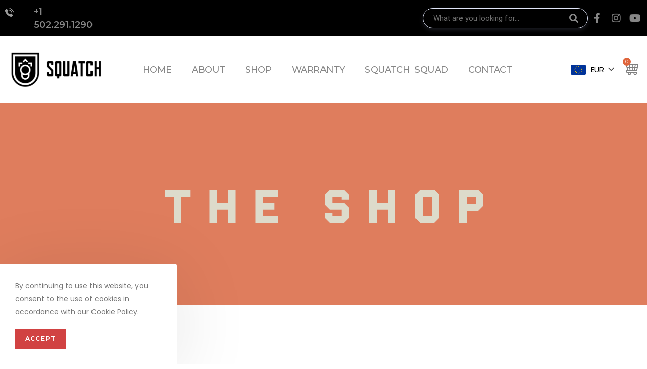

--- FILE ---
content_type: text/html; charset=UTF-8
request_url: https://squatchdiscgolf.eu/product-tag/drew-lore/?currency=EUR
body_size: 142325
content:
<!DOCTYPE html>
<html class="html" lang="en-US">
<head>
	<meta charset="UTF-8">
	<link rel="profile" href="https://gmpg.org/xfn/11">

	<title>Drew Lore &#8211; Squatch</title>
<meta name='robots' content='max-image-preview:large' />
<meta name="viewport" content="width=device-width, initial-scale=1"><link rel='dns-prefetch' href='//fonts.googleapis.com' />
<link rel='dns-prefetch' href='//www.googletagmanager.com' />
<link rel="alternate" type="application/rss+xml" title="Squatch &raquo; Feed" href="https://squatchdiscgolf.eu/feed/?currency=EUR" />
<link rel="alternate" type="application/rss+xml" title="Squatch &raquo; Comments Feed" href="https://squatchdiscgolf.eu/comments/feed/?currency=EUR" />
<link rel="alternate" type="application/rss+xml" title="Squatch &raquo; Drew Lore Tag Feed" href="https://squatchdiscgolf.eu/product-tag/drew-lore/?currency=EUR/feed/" />
<script>
window._wpemojiSettings = {"baseUrl":"https:\/\/s.w.org\/images\/core\/emoji\/14.0.0\/72x72\/","ext":".png","svgUrl":"https:\/\/s.w.org\/images\/core\/emoji\/14.0.0\/svg\/","svgExt":".svg","source":{"concatemoji":"https:\/\/squatchdiscgolf.eu\/wp-includes\/js\/wp-emoji-release.min.js?ver=6.4.3"}};
/*! This file is auto-generated */
!function(i,n){var o,s,e;function c(e){try{var t={supportTests:e,timestamp:(new Date).valueOf()};sessionStorage.setItem(o,JSON.stringify(t))}catch(e){}}function p(e,t,n){e.clearRect(0,0,e.canvas.width,e.canvas.height),e.fillText(t,0,0);var t=new Uint32Array(e.getImageData(0,0,e.canvas.width,e.canvas.height).data),r=(e.clearRect(0,0,e.canvas.width,e.canvas.height),e.fillText(n,0,0),new Uint32Array(e.getImageData(0,0,e.canvas.width,e.canvas.height).data));return t.every(function(e,t){return e===r[t]})}function u(e,t,n){switch(t){case"flag":return n(e,"\ud83c\udff3\ufe0f\u200d\u26a7\ufe0f","\ud83c\udff3\ufe0f\u200b\u26a7\ufe0f")?!1:!n(e,"\ud83c\uddfa\ud83c\uddf3","\ud83c\uddfa\u200b\ud83c\uddf3")&&!n(e,"\ud83c\udff4\udb40\udc67\udb40\udc62\udb40\udc65\udb40\udc6e\udb40\udc67\udb40\udc7f","\ud83c\udff4\u200b\udb40\udc67\u200b\udb40\udc62\u200b\udb40\udc65\u200b\udb40\udc6e\u200b\udb40\udc67\u200b\udb40\udc7f");case"emoji":return!n(e,"\ud83e\udef1\ud83c\udffb\u200d\ud83e\udef2\ud83c\udfff","\ud83e\udef1\ud83c\udffb\u200b\ud83e\udef2\ud83c\udfff")}return!1}function f(e,t,n){var r="undefined"!=typeof WorkerGlobalScope&&self instanceof WorkerGlobalScope?new OffscreenCanvas(300,150):i.createElement("canvas"),a=r.getContext("2d",{willReadFrequently:!0}),o=(a.textBaseline="top",a.font="600 32px Arial",{});return e.forEach(function(e){o[e]=t(a,e,n)}),o}function t(e){var t=i.createElement("script");t.src=e,t.defer=!0,i.head.appendChild(t)}"undefined"!=typeof Promise&&(o="wpEmojiSettingsSupports",s=["flag","emoji"],n.supports={everything:!0,everythingExceptFlag:!0},e=new Promise(function(e){i.addEventListener("DOMContentLoaded",e,{once:!0})}),new Promise(function(t){var n=function(){try{var e=JSON.parse(sessionStorage.getItem(o));if("object"==typeof e&&"number"==typeof e.timestamp&&(new Date).valueOf()<e.timestamp+604800&&"object"==typeof e.supportTests)return e.supportTests}catch(e){}return null}();if(!n){if("undefined"!=typeof Worker&&"undefined"!=typeof OffscreenCanvas&&"undefined"!=typeof URL&&URL.createObjectURL&&"undefined"!=typeof Blob)try{var e="postMessage("+f.toString()+"("+[JSON.stringify(s),u.toString(),p.toString()].join(",")+"));",r=new Blob([e],{type:"text/javascript"}),a=new Worker(URL.createObjectURL(r),{name:"wpTestEmojiSupports"});return void(a.onmessage=function(e){c(n=e.data),a.terminate(),t(n)})}catch(e){}c(n=f(s,u,p))}t(n)}).then(function(e){for(var t in e)n.supports[t]=e[t],n.supports.everything=n.supports.everything&&n.supports[t],"flag"!==t&&(n.supports.everythingExceptFlag=n.supports.everythingExceptFlag&&n.supports[t]);n.supports.everythingExceptFlag=n.supports.everythingExceptFlag&&!n.supports.flag,n.DOMReady=!1,n.readyCallback=function(){n.DOMReady=!0}}).then(function(){return e}).then(function(){var e;n.supports.everything||(n.readyCallback(),(e=n.source||{}).concatemoji?t(e.concatemoji):e.wpemoji&&e.twemoji&&(t(e.twemoji),t(e.wpemoji)))}))}((window,document),window._wpemojiSettings);
</script>
<link rel='stylesheet' id='shipmondo-service-point-selector-block-style-css' href='https://squatchdiscgolf.eu/wp-content/plugins/pakkelabels-for-woocommerce/public/build/blocks/service-point-selector/style-view.css?ver=4ffe73d575440c93dfc0' media='all' />
<link rel='stylesheet' id='elementor-frontend-css' href='https://squatchdiscgolf.eu/wp-content/uploads/elementor/css/custom-frontend.min.css?ver=1717427651' media='all' />
<link rel='stylesheet' id='eael-general-css' href='https://squatchdiscgolf.eu/wp-content/plugins/essential-addons-for-elementor-lite/assets/front-end/css/view/general.min.css?ver=6.1.11' media='all' />
<link rel='stylesheet' id='eael-1159-css' href='https://squatchdiscgolf.eu/wp-content/uploads/essential-addons-elementor/eael-1159.css?ver=1767192295' media='all' />
<style id='wp-emoji-styles-inline-css'>

	img.wp-smiley, img.emoji {
		display: inline !important;
		border: none !important;
		box-shadow: none !important;
		height: 1em !important;
		width: 1em !important;
		margin: 0 0.07em !important;
		vertical-align: -0.1em !important;
		background: none !important;
		padding: 0 !important;
	}
</style>
<link rel='stylesheet' id='wp-block-library-css' href='https://squatchdiscgolf.eu/wp-includes/css/dist/block-library/style.min.css?ver=6.4.3' media='all' />
<style id='wp-block-library-theme-inline-css'>
.wp-block-audio figcaption{color:#555;font-size:13px;text-align:center}.is-dark-theme .wp-block-audio figcaption{color:hsla(0,0%,100%,.65)}.wp-block-audio{margin:0 0 1em}.wp-block-code{border:1px solid #ccc;border-radius:4px;font-family:Menlo,Consolas,monaco,monospace;padding:.8em 1em}.wp-block-embed figcaption{color:#555;font-size:13px;text-align:center}.is-dark-theme .wp-block-embed figcaption{color:hsla(0,0%,100%,.65)}.wp-block-embed{margin:0 0 1em}.blocks-gallery-caption{color:#555;font-size:13px;text-align:center}.is-dark-theme .blocks-gallery-caption{color:hsla(0,0%,100%,.65)}.wp-block-image figcaption{color:#555;font-size:13px;text-align:center}.is-dark-theme .wp-block-image figcaption{color:hsla(0,0%,100%,.65)}.wp-block-image{margin:0 0 1em}.wp-block-pullquote{border-bottom:4px solid;border-top:4px solid;color:currentColor;margin-bottom:1.75em}.wp-block-pullquote cite,.wp-block-pullquote footer,.wp-block-pullquote__citation{color:currentColor;font-size:.8125em;font-style:normal;text-transform:uppercase}.wp-block-quote{border-left:.25em solid;margin:0 0 1.75em;padding-left:1em}.wp-block-quote cite,.wp-block-quote footer{color:currentColor;font-size:.8125em;font-style:normal;position:relative}.wp-block-quote.has-text-align-right{border-left:none;border-right:.25em solid;padding-left:0;padding-right:1em}.wp-block-quote.has-text-align-center{border:none;padding-left:0}.wp-block-quote.is-large,.wp-block-quote.is-style-large,.wp-block-quote.is-style-plain{border:none}.wp-block-search .wp-block-search__label{font-weight:700}.wp-block-search__button{border:1px solid #ccc;padding:.375em .625em}:where(.wp-block-group.has-background){padding:1.25em 2.375em}.wp-block-separator.has-css-opacity{opacity:.4}.wp-block-separator{border:none;border-bottom:2px solid;margin-left:auto;margin-right:auto}.wp-block-separator.has-alpha-channel-opacity{opacity:1}.wp-block-separator:not(.is-style-wide):not(.is-style-dots){width:100px}.wp-block-separator.has-background:not(.is-style-dots){border-bottom:none;height:1px}.wp-block-separator.has-background:not(.is-style-wide):not(.is-style-dots){height:2px}.wp-block-table{margin:0 0 1em}.wp-block-table td,.wp-block-table th{word-break:normal}.wp-block-table figcaption{color:#555;font-size:13px;text-align:center}.is-dark-theme .wp-block-table figcaption{color:hsla(0,0%,100%,.65)}.wp-block-video figcaption{color:#555;font-size:13px;text-align:center}.is-dark-theme .wp-block-video figcaption{color:hsla(0,0%,100%,.65)}.wp-block-video{margin:0 0 1em}.wp-block-template-part.has-background{margin-bottom:0;margin-top:0;padding:1.25em 2.375em}
</style>
<style id='safe-svg-svg-icon-style-inline-css'>
.safe-svg-cover{text-align:center}.safe-svg-cover .safe-svg-inside{display:inline-block;max-width:100%}.safe-svg-cover svg{height:100%;max-height:100%;max-width:100%;width:100%}

</style>
<link rel='stylesheet' id='yith-wcmcs-shortcodes-css' href='https://squatchdiscgolf.eu/wp-content/plugins/yith-multi-currency-switcher-for-woocommerce/assets/css/shortcodes.css?ver=1.41.0' media='all' />
<style id='yith-wcmcs-shortcodes-inline-css'>

				:root {
				--title-color: #333333;
				--active-color: #04AE93;
				--active-shadow-color: #04AE9333;
				--text-color: #000000;
				--border-color: #B2B2B2;
				--background-color: #FFFFFF;
				--background-color-with-alpha: #FFFFFFF2;
			}
			
</style>
<style id='classic-theme-styles-inline-css'>
/*! This file is auto-generated */
.wp-block-button__link{color:#fff;background-color:#32373c;border-radius:9999px;box-shadow:none;text-decoration:none;padding:calc(.667em + 2px) calc(1.333em + 2px);font-size:1.125em}.wp-block-file__button{background:#32373c;color:#fff;text-decoration:none}
</style>
<style id='global-styles-inline-css'>
body{--wp--preset--color--black: #000000;--wp--preset--color--cyan-bluish-gray: #abb8c3;--wp--preset--color--white: #ffffff;--wp--preset--color--pale-pink: #f78da7;--wp--preset--color--vivid-red: #cf2e2e;--wp--preset--color--luminous-vivid-orange: #ff6900;--wp--preset--color--luminous-vivid-amber: #fcb900;--wp--preset--color--light-green-cyan: #7bdcb5;--wp--preset--color--vivid-green-cyan: #00d084;--wp--preset--color--pale-cyan-blue: #8ed1fc;--wp--preset--color--vivid-cyan-blue: #0693e3;--wp--preset--color--vivid-purple: #9b51e0;--wp--preset--gradient--vivid-cyan-blue-to-vivid-purple: linear-gradient(135deg,rgba(6,147,227,1) 0%,rgb(155,81,224) 100%);--wp--preset--gradient--light-green-cyan-to-vivid-green-cyan: linear-gradient(135deg,rgb(122,220,180) 0%,rgb(0,208,130) 100%);--wp--preset--gradient--luminous-vivid-amber-to-luminous-vivid-orange: linear-gradient(135deg,rgba(252,185,0,1) 0%,rgba(255,105,0,1) 100%);--wp--preset--gradient--luminous-vivid-orange-to-vivid-red: linear-gradient(135deg,rgba(255,105,0,1) 0%,rgb(207,46,46) 100%);--wp--preset--gradient--very-light-gray-to-cyan-bluish-gray: linear-gradient(135deg,rgb(238,238,238) 0%,rgb(169,184,195) 100%);--wp--preset--gradient--cool-to-warm-spectrum: linear-gradient(135deg,rgb(74,234,220) 0%,rgb(151,120,209) 20%,rgb(207,42,186) 40%,rgb(238,44,130) 60%,rgb(251,105,98) 80%,rgb(254,248,76) 100%);--wp--preset--gradient--blush-light-purple: linear-gradient(135deg,rgb(255,206,236) 0%,rgb(152,150,240) 100%);--wp--preset--gradient--blush-bordeaux: linear-gradient(135deg,rgb(254,205,165) 0%,rgb(254,45,45) 50%,rgb(107,0,62) 100%);--wp--preset--gradient--luminous-dusk: linear-gradient(135deg,rgb(255,203,112) 0%,rgb(199,81,192) 50%,rgb(65,88,208) 100%);--wp--preset--gradient--pale-ocean: linear-gradient(135deg,rgb(255,245,203) 0%,rgb(182,227,212) 50%,rgb(51,167,181) 100%);--wp--preset--gradient--electric-grass: linear-gradient(135deg,rgb(202,248,128) 0%,rgb(113,206,126) 100%);--wp--preset--gradient--midnight: linear-gradient(135deg,rgb(2,3,129) 0%,rgb(40,116,252) 100%);--wp--preset--font-size--small: 13px;--wp--preset--font-size--medium: 20px;--wp--preset--font-size--large: 36px;--wp--preset--font-size--x-large: 42px;--wp--preset--spacing--20: 0.44rem;--wp--preset--spacing--30: 0.67rem;--wp--preset--spacing--40: 1rem;--wp--preset--spacing--50: 1.5rem;--wp--preset--spacing--60: 2.25rem;--wp--preset--spacing--70: 3.38rem;--wp--preset--spacing--80: 5.06rem;--wp--preset--shadow--natural: 6px 6px 9px rgba(0, 0, 0, 0.2);--wp--preset--shadow--deep: 12px 12px 50px rgba(0, 0, 0, 0.4);--wp--preset--shadow--sharp: 6px 6px 0px rgba(0, 0, 0, 0.2);--wp--preset--shadow--outlined: 6px 6px 0px -3px rgba(255, 255, 255, 1), 6px 6px rgba(0, 0, 0, 1);--wp--preset--shadow--crisp: 6px 6px 0px rgba(0, 0, 0, 1);}:where(.is-layout-flex){gap: 0.5em;}:where(.is-layout-grid){gap: 0.5em;}body .is-layout-flow > .alignleft{float: left;margin-inline-start: 0;margin-inline-end: 2em;}body .is-layout-flow > .alignright{float: right;margin-inline-start: 2em;margin-inline-end: 0;}body .is-layout-flow > .aligncenter{margin-left: auto !important;margin-right: auto !important;}body .is-layout-constrained > .alignleft{float: left;margin-inline-start: 0;margin-inline-end: 2em;}body .is-layout-constrained > .alignright{float: right;margin-inline-start: 2em;margin-inline-end: 0;}body .is-layout-constrained > .aligncenter{margin-left: auto !important;margin-right: auto !important;}body .is-layout-constrained > :where(:not(.alignleft):not(.alignright):not(.alignfull)){max-width: var(--wp--style--global--content-size);margin-left: auto !important;margin-right: auto !important;}body .is-layout-constrained > .alignwide{max-width: var(--wp--style--global--wide-size);}body .is-layout-flex{display: flex;}body .is-layout-flex{flex-wrap: wrap;align-items: center;}body .is-layout-flex > *{margin: 0;}body .is-layout-grid{display: grid;}body .is-layout-grid > *{margin: 0;}:where(.wp-block-columns.is-layout-flex){gap: 2em;}:where(.wp-block-columns.is-layout-grid){gap: 2em;}:where(.wp-block-post-template.is-layout-flex){gap: 1.25em;}:where(.wp-block-post-template.is-layout-grid){gap: 1.25em;}.has-black-color{color: var(--wp--preset--color--black) !important;}.has-cyan-bluish-gray-color{color: var(--wp--preset--color--cyan-bluish-gray) !important;}.has-white-color{color: var(--wp--preset--color--white) !important;}.has-pale-pink-color{color: var(--wp--preset--color--pale-pink) !important;}.has-vivid-red-color{color: var(--wp--preset--color--vivid-red) !important;}.has-luminous-vivid-orange-color{color: var(--wp--preset--color--luminous-vivid-orange) !important;}.has-luminous-vivid-amber-color{color: var(--wp--preset--color--luminous-vivid-amber) !important;}.has-light-green-cyan-color{color: var(--wp--preset--color--light-green-cyan) !important;}.has-vivid-green-cyan-color{color: var(--wp--preset--color--vivid-green-cyan) !important;}.has-pale-cyan-blue-color{color: var(--wp--preset--color--pale-cyan-blue) !important;}.has-vivid-cyan-blue-color{color: var(--wp--preset--color--vivid-cyan-blue) !important;}.has-vivid-purple-color{color: var(--wp--preset--color--vivid-purple) !important;}.has-black-background-color{background-color: var(--wp--preset--color--black) !important;}.has-cyan-bluish-gray-background-color{background-color: var(--wp--preset--color--cyan-bluish-gray) !important;}.has-white-background-color{background-color: var(--wp--preset--color--white) !important;}.has-pale-pink-background-color{background-color: var(--wp--preset--color--pale-pink) !important;}.has-vivid-red-background-color{background-color: var(--wp--preset--color--vivid-red) !important;}.has-luminous-vivid-orange-background-color{background-color: var(--wp--preset--color--luminous-vivid-orange) !important;}.has-luminous-vivid-amber-background-color{background-color: var(--wp--preset--color--luminous-vivid-amber) !important;}.has-light-green-cyan-background-color{background-color: var(--wp--preset--color--light-green-cyan) !important;}.has-vivid-green-cyan-background-color{background-color: var(--wp--preset--color--vivid-green-cyan) !important;}.has-pale-cyan-blue-background-color{background-color: var(--wp--preset--color--pale-cyan-blue) !important;}.has-vivid-cyan-blue-background-color{background-color: var(--wp--preset--color--vivid-cyan-blue) !important;}.has-vivid-purple-background-color{background-color: var(--wp--preset--color--vivid-purple) !important;}.has-black-border-color{border-color: var(--wp--preset--color--black) !important;}.has-cyan-bluish-gray-border-color{border-color: var(--wp--preset--color--cyan-bluish-gray) !important;}.has-white-border-color{border-color: var(--wp--preset--color--white) !important;}.has-pale-pink-border-color{border-color: var(--wp--preset--color--pale-pink) !important;}.has-vivid-red-border-color{border-color: var(--wp--preset--color--vivid-red) !important;}.has-luminous-vivid-orange-border-color{border-color: var(--wp--preset--color--luminous-vivid-orange) !important;}.has-luminous-vivid-amber-border-color{border-color: var(--wp--preset--color--luminous-vivid-amber) !important;}.has-light-green-cyan-border-color{border-color: var(--wp--preset--color--light-green-cyan) !important;}.has-vivid-green-cyan-border-color{border-color: var(--wp--preset--color--vivid-green-cyan) !important;}.has-pale-cyan-blue-border-color{border-color: var(--wp--preset--color--pale-cyan-blue) !important;}.has-vivid-cyan-blue-border-color{border-color: var(--wp--preset--color--vivid-cyan-blue) !important;}.has-vivid-purple-border-color{border-color: var(--wp--preset--color--vivid-purple) !important;}.has-vivid-cyan-blue-to-vivid-purple-gradient-background{background: var(--wp--preset--gradient--vivid-cyan-blue-to-vivid-purple) !important;}.has-light-green-cyan-to-vivid-green-cyan-gradient-background{background: var(--wp--preset--gradient--light-green-cyan-to-vivid-green-cyan) !important;}.has-luminous-vivid-amber-to-luminous-vivid-orange-gradient-background{background: var(--wp--preset--gradient--luminous-vivid-amber-to-luminous-vivid-orange) !important;}.has-luminous-vivid-orange-to-vivid-red-gradient-background{background: var(--wp--preset--gradient--luminous-vivid-orange-to-vivid-red) !important;}.has-very-light-gray-to-cyan-bluish-gray-gradient-background{background: var(--wp--preset--gradient--very-light-gray-to-cyan-bluish-gray) !important;}.has-cool-to-warm-spectrum-gradient-background{background: var(--wp--preset--gradient--cool-to-warm-spectrum) !important;}.has-blush-light-purple-gradient-background{background: var(--wp--preset--gradient--blush-light-purple) !important;}.has-blush-bordeaux-gradient-background{background: var(--wp--preset--gradient--blush-bordeaux) !important;}.has-luminous-dusk-gradient-background{background: var(--wp--preset--gradient--luminous-dusk) !important;}.has-pale-ocean-gradient-background{background: var(--wp--preset--gradient--pale-ocean) !important;}.has-electric-grass-gradient-background{background: var(--wp--preset--gradient--electric-grass) !important;}.has-midnight-gradient-background{background: var(--wp--preset--gradient--midnight) !important;}.has-small-font-size{font-size: var(--wp--preset--font-size--small) !important;}.has-medium-font-size{font-size: var(--wp--preset--font-size--medium) !important;}.has-large-font-size{font-size: var(--wp--preset--font-size--large) !important;}.has-x-large-font-size{font-size: var(--wp--preset--font-size--x-large) !important;}
.wp-block-navigation a:where(:not(.wp-element-button)){color: inherit;}
:where(.wp-block-post-template.is-layout-flex){gap: 1.25em;}:where(.wp-block-post-template.is-layout-grid){gap: 1.25em;}
:where(.wp-block-columns.is-layout-flex){gap: 2em;}:where(.wp-block-columns.is-layout-grid){gap: 2em;}
.wp-block-pullquote{font-size: 1.5em;line-height: 1.6;}
</style>
<style id='woocommerce-inline-inline-css'>
.woocommerce form .form-row .required { visibility: visible; }
</style>
<link rel='stylesheet' id='fancybox-css' href='https://squatchdiscgolf.eu/wp-content/plugins/twist/assets/css/jquery.fancybox.min.css?ver=3.5.9' media='all' />
<link rel='stylesheet' id='slick-theme-css' href='https://squatchdiscgolf.eu/wp-content/plugins/twist/assets/css/slick-theme.css?ver=6.4.3' media='all' />
<link rel='stylesheet' id='slick-css' href='https://squatchdiscgolf.eu/wp-content/plugins/twist/assets/css/slick.css?ver=6.4.3' media='all' />
<link rel='stylesheet' id='wpgs-css' href='https://squatchdiscgolf.eu/wp-content/plugins/twist/assets/css/wpgs-style.css?ver=3.5.9' media='all' />
<style id='wpgs-inline-css'>
.fancybox-thumbs{
				width:115px;
			}
			.fancybox-thumbs__list a{
				 max-width: calc(100% - 4px);
				 margin:3px;
			} 
				@media (min-width: 1025px) {
				.wpgs-thumb{
					display:none;
				};
				}
				@media (min-width: 768px) and (max-width: 1024px)  {
				.wpgs-thumb{
					display:none;
				};
				}
				@media only screen and (max-width: 767px){
				.wpgs-thumb{
					display:none;
				};
				}

			.thumbnail_image{
				border: 1px solid transparent !important;
			}
			.thumbnail_image.slick-current{
				border: 1px solid #000!important;
				box-shadow: 0px 0px 3px 0px #000;
			}

			
			.wpgs-image .slick-prev{
				opacity:1;
				left:0;
			}
			.wpgs-image .slick-next{
				opacity:1;
				right:0;
			}
			
                 .wpgs-wrapper .slick-prev:before, .wpgs-wrapper .slick-next:before,.wpgs-image button:not(.toggle){

				color: #df653c;
				}
                .wpgs-wrapper .slick-prev,.wpgs-wrapper .slick-next{
				background: #000000 !important;

				}

				.woocommerce-product-gallery__lightbox {
					 background: #000;
					 color: #fff;
				}

				.fancybox-bg,.fancybox-button{
					background: rgba(10,0,0,0.75);
				}
				.fancybox-caption__body,.fancybox-infobar{
					 color: #fff;
				}

				.thumbnail_image{
					margin: 3px;
				}
				
				.arrow-next:before,
				.slick-next:before{
				content: '\e80a';
				}
				.arrow-prev:before,
				.slick-prev:before{
				content: '\e80b';
				}
				[dir='rtl'] .slick-next:before {
					content: '\e80b';
				}
				[dir='rtl'] .slick-prev:before {
					content: '\e80a';
				}
				
</style>
<link rel='stylesheet' id='woo-variation-swatches-css' href='https://squatchdiscgolf.eu/wp-content/plugins/woo-variation-swatches/assets/css/frontend.min.css?ver=1746819971' media='all' />
<style id='woo-variation-swatches-inline-css'>
:root {
--wvs-tick:url("data:image/svg+xml;utf8,%3Csvg filter='drop-shadow(0px 0px 2px rgb(0 0 0 / .8))' xmlns='http://www.w3.org/2000/svg'  viewBox='0 0 30 30'%3E%3Cpath fill='none' stroke='%23df653c' stroke-linecap='round' stroke-linejoin='round' stroke-width='4' d='M4 16L11 23 27 7'/%3E%3C/svg%3E");

--wvs-cross:url("data:image/svg+xml;utf8,%3Csvg filter='drop-shadow(0px 0px 5px rgb(255 255 255 / .6))' xmlns='http://www.w3.org/2000/svg' width='72px' height='72px' viewBox='0 0 24 24'%3E%3Cpath fill='none' stroke='%23ff0000' stroke-linecap='round' stroke-width='0.6' d='M5 5L19 19M19 5L5 19'/%3E%3C/svg%3E");
--wvs-single-product-item-width:30px;
--wvs-single-product-item-height:30px;
--wvs-single-product-item-font-size:16px}
</style>
<link rel='stylesheet' id='oceanwp-woo-mini-cart-css' href='https://squatchdiscgolf.eu/wp-content/themes/oceanwp/assets/css/woo/woo-mini-cart.min.css?ver=6.4.3' media='all' />
<link rel='stylesheet' id='font-awesome-css' href='https://squatchdiscgolf.eu/wp-content/themes/oceanwp/assets/fonts/fontawesome/css/all.min.css?ver=6.4.2' media='all' />
<style id='font-awesome-inline-css'>
[data-font="FontAwesome"]:before {font-family: 'FontAwesome' !important;content: attr(data-icon) !important;speak: none !important;font-weight: normal !important;font-variant: normal !important;text-transform: none !important;line-height: 1 !important;font-style: normal !important;-webkit-font-smoothing: antialiased !important;-moz-osx-font-smoothing: grayscale !important;}
</style>
<link rel='stylesheet' id='simple-line-icons-css' href='https://squatchdiscgolf.eu/wp-content/themes/oceanwp/assets/css/third/simple-line-icons.min.css?ver=2.4.0' media='all' />
<link rel='stylesheet' id='oceanwp-style-css' href='https://squatchdiscgolf.eu/wp-content/themes/oceanwp/assets/css/style.min.css?ver=1.0' media='all' />
<link rel='stylesheet' id='oceanwp-hamburgers-css' href='https://squatchdiscgolf.eu/wp-content/themes/oceanwp/assets/css/third/hamburgers/hamburgers.min.css?ver=1.0' media='all' />
<link rel='stylesheet' id='oceanwp-collapse-css' href='https://squatchdiscgolf.eu/wp-content/themes/oceanwp/assets/css/third/hamburgers/types/collapse.css?ver=1.0' media='all' />
<link rel='stylesheet' id='oceanwp-google-font-lato-css' href='//fonts.googleapis.com/css?family=Lato%3A100%2C200%2C300%2C400%2C500%2C600%2C700%2C800%2C900%2C100i%2C200i%2C300i%2C400i%2C500i%2C600i%2C700i%2C800i%2C900i&#038;subset=latin&#038;display=swap&#038;ver=6.4.3' media='all' />
<link rel='stylesheet' id='elementor-icons-css' href='https://squatchdiscgolf.eu/wp-content/plugins/elementor/assets/lib/eicons/css/elementor-icons.min.css?ver=5.29.0' media='all' />
<style id='elementor-icons-inline-css'>

		.elementor-add-new-section .elementor-add-templately-promo-button{
            background-color: #5d4fff;
            background-image: url(https://squatchdiscgolf.eu/wp-content/plugins/essential-addons-for-elementor-lite/assets/admin/images/templately/logo-icon.svg);
            background-repeat: no-repeat;
            background-position: center center;
            position: relative;
        }
        
		.elementor-add-new-section .elementor-add-templately-promo-button > i{
            height: 12px;
        }
        
        body .elementor-add-new-section .elementor-add-section-area-button {
            margin-left: 0;
        }

		.elementor-add-new-section .elementor-add-templately-promo-button{
            background-color: #5d4fff;
            background-image: url(https://squatchdiscgolf.eu/wp-content/plugins/essential-addons-for-elementor-lite/assets/admin/images/templately/logo-icon.svg);
            background-repeat: no-repeat;
            background-position: center center;
            position: relative;
        }
        
		.elementor-add-new-section .elementor-add-templately-promo-button > i{
            height: 12px;
        }
        
        body .elementor-add-new-section .elementor-add-section-area-button {
            margin-left: 0;
        }
</style>
<link rel='stylesheet' id='swiper-css' href='https://squatchdiscgolf.eu/wp-content/plugins/elementor/assets/lib/swiper/v8/css/swiper.min.css?ver=8.4.5' media='all' />
<link rel='stylesheet' id='elementor-post-1034-css' href='https://squatchdiscgolf.eu/wp-content/uploads/elementor/css/post-1034.css?ver=1717427651' media='all' />
<link rel='stylesheet' id='elementor-pro-css' href='https://squatchdiscgolf.eu/wp-content/uploads/elementor/css/custom-pro-frontend.min.css?ver=1717427651' media='all' />
<link rel='stylesheet' id='font-awesome-5-all-css' href='https://squatchdiscgolf.eu/wp-content/plugins/elementor/assets/lib/font-awesome/css/all.min.css?ver=3.21.8' media='all' />
<link rel='stylesheet' id='font-awesome-4-shim-css' href='https://squatchdiscgolf.eu/wp-content/plugins/elementor/assets/lib/font-awesome/css/v4-shims.min.css?ver=3.21.8' media='all' />
<link rel='stylesheet' id='elementor-post-1159-css' href='https://squatchdiscgolf.eu/wp-content/uploads/elementor/css/post-1159.css?ver=1717427652' media='all' />
<link rel='stylesheet' id='elementor-post-1178-css' href='https://squatchdiscgolf.eu/wp-content/uploads/elementor/css/post-1178.css?ver=1717427652' media='all' />
<style id='akismet-widget-style-inline-css'>

			.a-stats {
				--akismet-color-mid-green: #357b49;
				--akismet-color-white: #fff;
				--akismet-color-light-grey: #f6f7f7;

				max-width: 350px;
				width: auto;
			}

			.a-stats * {
				all: unset;
				box-sizing: border-box;
			}

			.a-stats strong {
				font-weight: 600;
			}

			.a-stats a.a-stats__link,
			.a-stats a.a-stats__link:visited,
			.a-stats a.a-stats__link:active {
				background: var(--akismet-color-mid-green);
				border: none;
				box-shadow: none;
				border-radius: 8px;
				color: var(--akismet-color-white);
				cursor: pointer;
				display: block;
				font-family: -apple-system, BlinkMacSystemFont, 'Segoe UI', 'Roboto', 'Oxygen-Sans', 'Ubuntu', 'Cantarell', 'Helvetica Neue', sans-serif;
				font-weight: 500;
				padding: 12px;
				text-align: center;
				text-decoration: none;
				transition: all 0.2s ease;
			}

			/* Extra specificity to deal with TwentyTwentyOne focus style */
			.widget .a-stats a.a-stats__link:focus {
				background: var(--akismet-color-mid-green);
				color: var(--akismet-color-white);
				text-decoration: none;
			}

			.a-stats a.a-stats__link:hover {
				filter: brightness(110%);
				box-shadow: 0 4px 12px rgba(0, 0, 0, 0.06), 0 0 2px rgba(0, 0, 0, 0.16);
			}

			.a-stats .count {
				color: var(--akismet-color-white);
				display: block;
				font-size: 1.5em;
				line-height: 1.4;
				padding: 0 13px;
				white-space: nowrap;
			}
		
</style>
<link rel='stylesheet' id='yith-plugin-fw-icon-font-css' href='https://squatchdiscgolf.eu/wp-content/plugins/yith-multi-currency-switcher-for-woocommerce/plugin-fw/assets/css/yith-icon.css?ver=4.7.2' media='all' />
<link rel='stylesheet' id='oceanwp-woocommerce-css' href='https://squatchdiscgolf.eu/wp-content/themes/oceanwp/assets/css/woo/woocommerce.min.css?ver=6.4.3' media='all' />
<link rel='stylesheet' id='oceanwp-woo-star-font-css' href='https://squatchdiscgolf.eu/wp-content/themes/oceanwp/assets/css/woo/woo-star-font.min.css?ver=6.4.3' media='all' />
<link rel='stylesheet' id='oe-widgets-style-css' href='https://squatchdiscgolf.eu/wp-content/plugins/ocean-extra/assets/css/widgets.css?ver=6.4.3' media='all' />
<link rel='stylesheet' id='ocean-cookie-notice-css' href='https://squatchdiscgolf.eu/wp-content/plugins/ocean-cookie-notice/assets/css/style.min.css?ver=6.4.3' media='all' />
<link rel='stylesheet' id='ofc-style-css' href='https://squatchdiscgolf.eu/wp-content/plugins/ocean-footer-callout/assets/css/style.min.css?ver=6.4.3' media='all' />
<link rel='stylesheet' id='ow-perfect-scrollbar-css' href='https://squatchdiscgolf.eu/wp-content/themes/oceanwp/assets/css/third/perfect-scrollbar.css?ver=1.5.0' media='all' />
<link rel='stylesheet' id='osp-side-panel-style-css' href='https://squatchdiscgolf.eu/wp-content/plugins/ocean-side-panel/assets/css/style.min.css?ver=6.4.3' media='all' />
<link rel='stylesheet' id='osh-styles-css' href='https://squatchdiscgolf.eu/wp-content/plugins/ocean-sticky-header/assets/css/style.min.css?ver=6.4.3' media='all' />
<link rel='stylesheet' id='parent-style-css' href='https://squatchdiscgolf.eu/wp-content/themes/oceanwp/style.css?ver=6.4.3' media='all' />
<link rel='stylesheet' id='child-style-css' href='https://squatchdiscgolf.eu/wp-content/themes/oceanwp-child-theme-master/style.css?ver=1743674598' media='all' />
<link rel='stylesheet' id='google-fonts-1-css' href='https://fonts.googleapis.com/css?family=Roboto%3A100%2C100italic%2C200%2C200italic%2C300%2C300italic%2C400%2C400italic%2C500%2C500italic%2C600%2C600italic%2C700%2C700italic%2C800%2C800italic%2C900%2C900italic%7CRoboto+Slab%3A100%2C100italic%2C200%2C200italic%2C300%2C300italic%2C400%2C400italic%2C500%2C500italic%2C600%2C600italic%2C700%2C700italic%2C800%2C800italic%2C900%2C900italic%7CPoppins%3A100%2C100italic%2C200%2C200italic%2C300%2C300italic%2C400%2C400italic%2C500%2C500italic%2C600%2C600italic%2C700%2C700italic%2C800%2C800italic%2C900%2C900italic%7CMontserrat%3A100%2C100italic%2C200%2C200italic%2C300%2C300italic%2C400%2C400italic%2C500%2C500italic%2C600%2C600italic%2C700%2C700italic%2C800%2C800italic%2C900%2C900italic%7COswald%3A100%2C100italic%2C200%2C200italic%2C300%2C300italic%2C400%2C400italic%2C500%2C500italic%2C600%2C600italic%2C700%2C700italic%2C800%2C800italic%2C900%2C900italic&#038;display=auto&#038;ver=6.4.3' media='all' />
<link rel='stylesheet' id='elementor-icons-shared-0-css' href='https://squatchdiscgolf.eu/wp-content/plugins/elementor/assets/lib/font-awesome/css/fontawesome.min.css?ver=5.15.3' media='all' />
<link rel='stylesheet' id='elementor-icons-fa-brands-css' href='https://squatchdiscgolf.eu/wp-content/plugins/elementor/assets/lib/font-awesome/css/brands.min.css?ver=5.15.3' media='all' />
<link rel='stylesheet' id='elementor-icons-fa-solid-css' href='https://squatchdiscgolf.eu/wp-content/plugins/elementor/assets/lib/font-awesome/css/solid.min.css?ver=5.15.3' media='all' />
<link rel="preconnect" href="https://fonts.gstatic.com/" crossorigin><!--n2css--><!--n2js--><script id="jquery-core-js-extra">
var pp = {"ajax_url":"https:\/\/squatchdiscgolf.eu\/wp-admin\/admin-ajax.php"};
</script>
<script src="https://squatchdiscgolf.eu/wp-includes/js/jquery/jquery.min.js?ver=3.7.1" id="jquery-core-js"></script>
<script src="https://squatchdiscgolf.eu/wp-includes/js/jquery/jquery-migrate.min.js?ver=3.4.1" id="jquery-migrate-js"></script>
<script src="https://squatchdiscgolf.eu/wp-content/plugins/woocommerce/assets/js/jquery-blockui/jquery.blockUI.min.js?ver=2.7.0-wc.8.9.3" id="jquery-blockui-js" data-wp-strategy="defer"></script>
<script src="https://squatchdiscgolf.eu/wp-content/plugins/woocommerce/assets/js/js-cookie/js.cookie.min.js?ver=2.1.4-wc.8.9.3" id="js-cookie-js" defer data-wp-strategy="defer"></script>
<script id="woocommerce-js-extra">
var woocommerce_params = {"ajax_url":"\/wp-admin\/admin-ajax.php","wc_ajax_url":"\/?currency=EUR&wc-ajax=%%endpoint%%"};
</script>
<script src="https://squatchdiscgolf.eu/wp-content/plugins/woocommerce/assets/js/frontend/woocommerce.min.js?ver=8.9.3" id="woocommerce-js" defer data-wp-strategy="defer"></script>
<script src="https://squatchdiscgolf.eu/wp-content/plugins/twist/assets/js/slick.min.js?ver=3.5.9" id="slick-js"></script>
<script src="https://squatchdiscgolf.eu/wp-content/plugins/twist/assets/js/jquery.fancybox.min.js?ver=3.5.9" id="fancybox-js"></script>
<script src="https://squatchdiscgolf.eu/wp-content/plugins/elementor/assets/lib/font-awesome/js/v4-shims.min.js?ver=3.21.8" id="font-awesome-4-shim-js"></script>
<script id="wc-cart-fragments-js-extra">
var wc_cart_fragments_params = {"ajax_url":"\/wp-admin\/admin-ajax.php","wc_ajax_url":"\/?currency=EUR&wc-ajax=%%endpoint%%","cart_hash_key":"wc_cart_hash_e0bb9b28de2359db7bad5fd16fd76dde","fragment_name":"wc_fragments_e0bb9b28de2359db7bad5fd16fd76dde","request_timeout":"5000"};
</script>
<script src="https://squatchdiscgolf.eu/wp-content/plugins/woocommerce/assets/js/frontend/cart-fragments.min.js?ver=8.9.3" id="wc-cart-fragments-js" defer data-wp-strategy="defer"></script>
<link rel="https://api.w.org/" href="https://squatchdiscgolf.eu/wp-json/" /><link rel="alternate" type="application/json" href="https://squatchdiscgolf.eu/wp-json/wp/v2/product_tag/113" /><link rel="EditURI" type="application/rsd+xml" title="RSD" href="https://squatchdiscgolf.eu/xmlrpc.php?rsd" />

		<!-- GA Google Analytics @ https://m0n.co/ga -->
		<script async src="https://www.googletagmanager.com/gtag/js?id=G-LLXJ6YR292"></script>
		<script>
			window.dataLayer = window.dataLayer || [];
			function gtag(){dataLayer.push(arguments);}
			gtag('js', new Date());
			gtag('config', 'G-LLXJ6YR292');
		</script>

	<meta name="generator" content="Site Kit by Google 1.152.1" />	<noscript><style>.woocommerce-product-gallery{ opacity: 1 !important; }</style></noscript>
	<meta name="generator" content="Elementor 3.21.8; features: e_optimized_assets_loading, additional_custom_breakpoints; settings: css_print_method-external, google_font-enabled, font_display-auto">
<style type="text/css">.wpgs-gallery-caption{color:#000000;text-align:center;font-size:16px;line-height:20px;}.wpgs-video-wrapper{padding-bottom:500%;}</style><link rel="icon" href="https://squatchdiscgolf.eu/wp-content/uploads/2023/04/cropped-cropped-creative-teamArtboard-1-copy-60-1-32x32.png" sizes="32x32" />
<link rel="icon" href="https://squatchdiscgolf.eu/wp-content/uploads/2023/04/cropped-cropped-creative-teamArtboard-1-copy-60-1-192x192.png" sizes="192x192" />
<link rel="apple-touch-icon" href="https://squatchdiscgolf.eu/wp-content/uploads/2023/04/cropped-cropped-creative-teamArtboard-1-copy-60-1-180x180.png" />
<meta name="msapplication-TileImage" content="https://squatchdiscgolf.eu/wp-content/uploads/2023/04/cropped-cropped-creative-teamArtboard-1-copy-60-1-270x270.png" />
		<style id="wp-custom-css">
			.owp-cart-overlay{opacity:0 !important;display:none !important}.diagonal-shape1::before{content:"";transform:skew(-24deg,0deg);width:100px;height:100%;left:-50px;background:#DF653C;position:absolute}#footer-callout-wrap{display:none}.archive .page-header{display:none}.single-product .page-header{display:none}.elementor-widget-heading .elementor-widget-container h2{text-transform:uppercase}.woocommerce div.product .woocommerce-product-gallery img{margin:0}.single-product .slick-slide img{display:block;width:100%}.wvs-has-image-tooltip,[data-wvstooltip]{--tip-min-width:125px;--tip-min-height:125px}/* To hide the additional information tab */li.additional_information_tab,table.woocommerce-product-attributes{display:none !important}		</style>
		<!-- OceanWP CSS -->
<style type="text/css">
/* General CSS */.woocommerce-MyAccount-navigation ul li a:before,.woocommerce-checkout .woocommerce-info a,.woocommerce-checkout #payment ul.payment_methods .wc_payment_method>input[type=radio]:first-child:checked+label:before,.woocommerce-checkout #payment .payment_method_paypal .about_paypal,.woocommerce ul.products li.product li.category a:hover,.woocommerce ul.products li.product .button:hover,.woocommerce ul.products li.product .product-inner .added_to_cart:hover,.product_meta .posted_in a:hover,.product_meta .tagged_as a:hover,.woocommerce div.product .woocommerce-tabs ul.tabs li a:hover,.woocommerce div.product .woocommerce-tabs ul.tabs li.active a,.woocommerce .oceanwp-grid-list a.active,.woocommerce .oceanwp-grid-list a:hover,.woocommerce .oceanwp-off-canvas-filter:hover,.widget_shopping_cart ul.cart_list li .owp-grid-wrap .owp-grid a.remove:hover,.widget_product_categories li a:hover ~ .count,.widget_layered_nav li a:hover ~ .count,.woocommerce ul.products li.product:not(.product-category) .woo-entry-buttons li a:hover,a:hover,a.light:hover,.theme-heading .text::before,.theme-heading .text::after,#top-bar-content >a:hover,#top-bar-social li.oceanwp-email a:hover,#site-navigation-wrap .dropdown-menu >li >a:hover,#site-header.medium-header #medium-searchform button:hover,.oceanwp-mobile-menu-icon a:hover,.blog-entry.post .blog-entry-header .entry-title a:hover,.blog-entry.post .blog-entry-readmore a:hover,.blog-entry.thumbnail-entry .blog-entry-category a,ul.meta li a:hover,.dropcap,.single nav.post-navigation .nav-links .title,body .related-post-title a:hover,body #wp-calendar caption,body .contact-info-widget.default i,body .contact-info-widget.big-icons i,body .custom-links-widget .oceanwp-custom-links li a:hover,body .custom-links-widget .oceanwp-custom-links li a:hover:before,body .posts-thumbnails-widget li a:hover,body .social-widget li.oceanwp-email a:hover,.comment-author .comment-meta .comment-reply-link,#respond #cancel-comment-reply-link:hover,#footer-widgets .footer-box a:hover,#footer-bottom a:hover,#footer-bottom #footer-bottom-menu a:hover,.sidr a:hover,.sidr-class-dropdown-toggle:hover,.sidr-class-menu-item-has-children.active >a,.sidr-class-menu-item-has-children.active >a >.sidr-class-dropdown-toggle,input[type=checkbox]:checked:before{color:#d14242}.woocommerce .oceanwp-grid-list a.active .owp-icon use,.woocommerce .oceanwp-grid-list a:hover .owp-icon use,.single nav.post-navigation .nav-links .title .owp-icon use,.blog-entry.post .blog-entry-readmore a:hover .owp-icon use,body .contact-info-widget.default .owp-icon use,body .contact-info-widget.big-icons .owp-icon use{stroke:#d14242}.woocommerce div.product div.images .open-image,.wcmenucart-details.count,.woocommerce-message a,.woocommerce-error a,.woocommerce-info a,.woocommerce .widget_price_filter .ui-slider .ui-slider-handle,.woocommerce .widget_price_filter .ui-slider .ui-slider-range,.owp-product-nav li a.owp-nav-link:hover,.woocommerce div.product.owp-tabs-layout-vertical .woocommerce-tabs ul.tabs li a:after,.woocommerce .widget_product_categories li.current-cat >a ~ .count,.woocommerce .widget_product_categories li.current-cat >a:before,.woocommerce .widget_layered_nav li.chosen a ~ .count,.woocommerce .widget_layered_nav li.chosen a:before,#owp-checkout-timeline .active .timeline-wrapper,.bag-style:hover .wcmenucart-cart-icon .wcmenucart-count,.show-cart .wcmenucart-cart-icon .wcmenucart-count,.woocommerce ul.products li.product:not(.product-category) .image-wrap .button,input[type="button"],input[type="reset"],input[type="submit"],button[type="submit"],.button,#site-navigation-wrap .dropdown-menu >li.btn >a >span,.thumbnail:hover i,.post-quote-content,.omw-modal .omw-close-modal,body .contact-info-widget.big-icons li:hover i,body div.wpforms-container-full .wpforms-form input[type=submit],body div.wpforms-container-full .wpforms-form button[type=submit],body div.wpforms-container-full .wpforms-form .wpforms-page-button{background-color:#d14242}.thumbnail:hover .link-post-svg-icon{background-color:#d14242}body .contact-info-widget.big-icons li:hover .owp-icon{background-color:#d14242}.current-shop-items-dropdown{border-top-color:#d14242}.woocommerce div.product .woocommerce-tabs ul.tabs li.active a{border-bottom-color:#d14242}.wcmenucart-details.count:before{border-color:#d14242}.woocommerce ul.products li.product .button:hover{border-color:#d14242}.woocommerce ul.products li.product .product-inner .added_to_cart:hover{border-color:#d14242}.woocommerce div.product .woocommerce-tabs ul.tabs li.active a{border-color:#d14242}.woocommerce .oceanwp-grid-list a.active{border-color:#d14242}.woocommerce .oceanwp-grid-list a:hover{border-color:#d14242}.woocommerce .oceanwp-off-canvas-filter:hover{border-color:#d14242}.owp-product-nav li a.owp-nav-link:hover{border-color:#d14242}.widget_shopping_cart_content .buttons .button:first-child:hover{border-color:#d14242}.widget_shopping_cart ul.cart_list li .owp-grid-wrap .owp-grid a.remove:hover{border-color:#d14242}.widget_product_categories li a:hover ~ .count{border-color:#d14242}.woocommerce .widget_product_categories li.current-cat >a ~ .count{border-color:#d14242}.woocommerce .widget_product_categories li.current-cat >a:before{border-color:#d14242}.widget_layered_nav li a:hover ~ .count{border-color:#d14242}.woocommerce .widget_layered_nav li.chosen a ~ .count{border-color:#d14242}.woocommerce .widget_layered_nav li.chosen a:before{border-color:#d14242}#owp-checkout-timeline.arrow .active .timeline-wrapper:before{border-top-color:#d14242;border-bottom-color:#d14242}#owp-checkout-timeline.arrow .active .timeline-wrapper:after{border-left-color:#d14242;border-right-color:#d14242}.bag-style:hover .wcmenucart-cart-icon .wcmenucart-count{border-color:#d14242}.bag-style:hover .wcmenucart-cart-icon .wcmenucart-count:after{border-color:#d14242}.show-cart .wcmenucart-cart-icon .wcmenucart-count{border-color:#d14242}.show-cart .wcmenucart-cart-icon .wcmenucart-count:after{border-color:#d14242}.woocommerce ul.products li.product:not(.product-category) .woo-product-gallery .active a{border-color:#d14242}.woocommerce ul.products li.product:not(.product-category) .woo-product-gallery a:hover{border-color:#d14242}.widget-title{border-color:#d14242}blockquote{border-color:#d14242}#searchform-dropdown{border-color:#d14242}.dropdown-menu .sub-menu{border-color:#d14242}.blog-entry.large-entry .blog-entry-readmore a:hover{border-color:#d14242}.oceanwp-newsletter-form-wrap input[type="email"]:focus{border-color:#d14242}.social-widget li.oceanwp-email a:hover{border-color:#d14242}#respond #cancel-comment-reply-link:hover{border-color:#d14242}body .contact-info-widget.big-icons li:hover i{border-color:#d14242}#footer-widgets .oceanwp-newsletter-form-wrap input[type="email"]:focus{border-color:#d14242}blockquote,.wp-block-quote{border-left-color:#d14242}body .contact-info-widget.big-icons li:hover .owp-icon{border-color:#d14242}.woocommerce div.product div.images .open-image:hover,.woocommerce-error a:hover,.woocommerce-info a:hover,.woocommerce-message a:hover,.woocommerce-message a:focus,.woocommerce .button:focus,.woocommerce ul.products li.product:not(.product-category) .image-wrap .button:hover,input[type="button"]:hover,input[type="reset"]:hover,input[type="submit"]:hover,button[type="submit"]:hover,input[type="button"]:focus,input[type="reset"]:focus,input[type="submit"]:focus,button[type="submit"]:focus,.button:hover,.button:focus,#site-navigation-wrap .dropdown-menu >li.btn >a:hover >span,.post-quote-author,.omw-modal .omw-close-modal:hover,body div.wpforms-container-full .wpforms-form input[type=submit]:hover,body div.wpforms-container-full .wpforms-form button[type=submit]:hover,body div.wpforms-container-full .wpforms-form .wpforms-page-button:hover{background-color:#fe5252}.woocommerce table.shop_table,.woocommerce table.shop_table td,.woocommerce-cart .cart-collaterals .cart_totals tr td,.woocommerce-cart .cart-collaterals .cart_totals tr th,.woocommerce table.shop_table tth,.woocommerce table.shop_table tfoot td,.woocommerce table.shop_table tfoot th,.woocommerce .order_details,.woocommerce .shop_table.order_details tfoot th,.woocommerce .shop_table.customer_details th,.woocommerce .cart-collaterals .cross-sells,.woocommerce-page .cart-collaterals .cross-sells,.woocommerce .cart-collaterals .cart_totals,.woocommerce-page .cart-collaterals .cart_totals,.woocommerce .cart-collaterals h2,.woocommerce .cart-collaterals h2,.woocommerce .cart-collaterals h2,.woocommerce-cart .cart-collaterals .cart_totals .order-total th,.woocommerce-cart .cart-collaterals .cart_totals .order-total td,.woocommerce ul.order_details,.woocommerce .shop_table.order_details tfoot th,.woocommerce .shop_table.customer_details th,.woocommerce .woocommerce-checkout #customer_details h3,.woocommerce .woocommerce-checkout h3#order_review_heading,.woocommerce-checkout #payment ul.payment_methods,.woocommerce-checkout form.login,.woocommerce-checkout form.checkout_coupon,.woocommerce-checkout-review-order-table tfoot th,.woocommerce-checkout #payment,.woocommerce ul.order_details,.woocommerce #customer_login >div,.woocommerce .col-1.address,.woocommerce .col-2.address,.woocommerce-checkout .woocommerce-info,.woocommerce div.product form.cart,.product_meta,.woocommerce div.product .woocommerce-tabs ul.tabs,.woocommerce #reviews #comments ol.commentlist li .comment_container,p.stars span a,.woocommerce ul.product_list_widget li,.woocommerce .widget_shopping_cart .cart_list li,.woocommerce.widget_shopping_cart .cart_list li,.woocommerce ul.product_list_widget li:first-child,.woocommerce .widget_shopping_cart .cart_list li:first-child,.woocommerce.widget_shopping_cart .cart_list li:first-child,.widget_product_categories li a,.woocommerce .oceanwp-toolbar,.woocommerce .products.list .product,table th,table td,hr,.content-area,body.content-left-sidebar #content-wrap .content-area,.content-left-sidebar .content-area,#top-bar-wrap,#site-header,#site-header.top-header #search-toggle,.dropdown-menu ul li,.centered-minimal-page-header,.blog-entry.post,.blog-entry.grid-entry .blog-entry-inner,.blog-entry.thumbnail-entry .blog-entry-bottom,.single-post .entry-title,.single .entry-share-wrap .entry-share,.single .entry-share,.single .entry-share ul li a,.single nav.post-navigation,.single nav.post-navigation .nav-links .nav-previous,#author-bio,#author-bio .author-bio-avatar,#author-bio .author-bio-social li a,#related-posts,#comments,.comment-body,#respond #cancel-comment-reply-link,#blog-entries .type-page,.page-numbers a,.page-numbers span:not(.elementor-screen-only),.page-links span,body #wp-calendar caption,body #wp-calendar th,body #wp-calendar tbody,body .contact-info-widget.default i,body .contact-info-widget.big-icons i,body .posts-thumbnails-widget li,body .tagcloud a{border-color:}body .contact-info-widget.big-icons .owp-icon,body .contact-info-widget.default .owp-icon{border-color:}.page-header .page-header-title,.page-header.background-image-page-header .page-header-title{color:#ffffff}.site-breadcrumbs,.background-image-page-header .site-breadcrumbs{color:#efefef}.site-breadcrumbs ul li .breadcrumb-sep,.site-breadcrumbs ol li .breadcrumb-sep{color:#efefef}.site-breadcrumbs a,.background-image-page-header .site-breadcrumbs a{color:#ffffff}.site-breadcrumbs a .owp-icon use,.background-image-page-header .site-breadcrumbs a .owp-icon use{stroke:#ffffff}.site-breadcrumbs a:hover,.background-image-page-header .site-breadcrumbs a:hover{color:#fe5252}.site-breadcrumbs a:hover .owp-icon use,.background-image-page-header .site-breadcrumbs a:hover .owp-icon use{stroke:#fe5252}#scroll-top{border-radius:40px}#scroll-top:hover{background-color:#fe5252}form input[type="text"],form input[type="password"],form input[type="email"],form input[type="url"],form input[type="date"],form input[type="month"],form input[type="time"],form input[type="datetime"],form input[type="datetime-local"],form input[type="week"],form input[type="number"],form input[type="search"],form input[type="tel"],form input[type="color"],form select,form textarea,.select2-container .select2-choice,.woocommerce .woocommerce-checkout .select2-container--default .select2-selection--single{border-color:#ececec}body div.wpforms-container-full .wpforms-form input[type=date],body div.wpforms-container-full .wpforms-form input[type=datetime],body div.wpforms-container-full .wpforms-form input[type=datetime-local],body div.wpforms-container-full .wpforms-form input[type=email],body div.wpforms-container-full .wpforms-form input[type=month],body div.wpforms-container-full .wpforms-form input[type=number],body div.wpforms-container-full .wpforms-form input[type=password],body div.wpforms-container-full .wpforms-form input[type=range],body div.wpforms-container-full .wpforms-form input[type=search],body div.wpforms-container-full .wpforms-form input[type=tel],body div.wpforms-container-full .wpforms-form input[type=text],body div.wpforms-container-full .wpforms-form input[type=time],body div.wpforms-container-full .wpforms-form input[type=url],body div.wpforms-container-full .wpforms-form input[type=week],body div.wpforms-container-full .wpforms-form select,body div.wpforms-container-full .wpforms-form textarea{border-color:#ececec}form input[type="text"]:focus,form input[type="password"]:focus,form input[type="email"]:focus,form input[type="tel"]:focus,form input[type="url"]:focus,form input[type="search"]:focus,form textarea:focus,.select2-drop-active,.select2-dropdown-open.select2-drop-above .select2-choice,.select2-dropdown-open.select2-drop-above .select2-choices,.select2-drop.select2-drop-above.select2-drop-active,.select2-container-active .select2-choice,.select2-container-active .select2-choices{border-color:#dddddd}body div.wpforms-container-full .wpforms-form input:focus,body div.wpforms-container-full .wpforms-form textarea:focus,body div.wpforms-container-full .wpforms-form select:focus{border-color:#dddddd}form input[type="text"],form input[type="password"],form input[type="email"],form input[type="url"],form input[type="date"],form input[type="month"],form input[type="time"],form input[type="datetime"],form input[type="datetime-local"],form input[type="week"],form input[type="number"],form input[type="search"],form input[type="tel"],form input[type="color"],form select,form textarea{color:#666666}body div.wpforms-container-full .wpforms-form input[type=date],body div.wpforms-container-full .wpforms-form input[type=datetime],body div.wpforms-container-full .wpforms-form input[type=datetime-local],body div.wpforms-container-full .wpforms-form input[type=email],body div.wpforms-container-full .wpforms-form input[type=month],body div.wpforms-container-full .wpforms-form input[type=number],body div.wpforms-container-full .wpforms-form input[type=password],body div.wpforms-container-full .wpforms-form input[type=range],body div.wpforms-container-full .wpforms-form input[type=search],body div.wpforms-container-full .wpforms-form input[type=tel],body div.wpforms-container-full .wpforms-form input[type=text],body div.wpforms-container-full .wpforms-form input[type=time],body div.wpforms-container-full .wpforms-form input[type=url],body div.wpforms-container-full .wpforms-form input[type=week],body div.wpforms-container-full .wpforms-form select,body div.wpforms-container-full .wpforms-form textarea{color:#666666}/* Header CSS */#site-logo #site-logo-inner,.oceanwp-social-menu .social-menu-inner,#site-header.full_screen-header .menu-bar-inner,.after-header-content .after-header-content-inner{height:100px}#site-navigation-wrap .dropdown-menu >li >a,.oceanwp-mobile-menu-icon a,.mobile-menu-close,.after-header-content-inner >a{line-height:100px}#site-header.has-header-media .overlay-header-media{background-color:rgba(0,0,0,0.5)}.mobile-menu .hamburger-inner,.mobile-menu .hamburger-inner::before,.mobile-menu .hamburger-inner::after{background-color:#000000}/* Top Bar CSS */#top-bar{padding:16px 0 16px 0}#top-bar-wrap,.oceanwp-top-bar-sticky{background-color:#0a0a0a}#top-bar-content a,#top-bar-social-alt a{color:#ffffff}#top-bar-content a:hover,#top-bar-social-alt a:hover{color:#ffffff}#top-bar-social li a:hover{color:#000000!important}#top-bar-social li a:hover .owp-icon use{stroke:#000000!important}/* Footer Widgets CSS */#footer-widgets{background-color:#322b2b}/* Footer Bottom CSS */#footer-bottom{background-color:#221d1d}#footer-bottom,#footer-bottom p{color:#9b9b9b}/* WooCommerce CSS */.woocommerce div.product div.images,.woocommerce.content-full-width div.product div.images{width:45%}.woocommerce div.product div.summary,.woocommerce.content-full-width div.product div.summary{width:50%}#owp-checkout-timeline .timeline-step{color:#cccccc}#owp-checkout-timeline .timeline-step{border-color:#cccccc}.woocommerce span.onsale{background-color:#3fc387}#ocn-cookie-wrap .ocn-btn:hover{background-color:#0b7cac}#ocn-cookie-wrap .ocn-icon svg{fill:#777}#ocn-cookie-wrap .ocn-icon:hover svg{fill:#333}/* Footer Callout CSS */#footer-callout-wrap{padding:20px 0 0 0}#footer-callout-wrap{background-color:#ffffff}#footer-callout-wrap{border-color:#ffffff}/* Side Panel CSS */#side-panel-wrap #side-panel-content{padding:20px 30px 30px 30px}/* Sticky Header CSS */.is-sticky #site-header.shrink-header #site-logo #site-logo-inner,.is-sticky #site-header.shrink-header .oceanwp-social-menu .social-menu-inner,.is-sticky #site-header.shrink-header.full_screen-header .menu-bar-inner,.after-header-content .after-header-content-inner{height:80px}.is-sticky #site-header.shrink-header #site-navigation-wrap .dropdown-menu >li >a,.is-sticky #site-header.shrink-header .oceanwp-mobile-menu-icon a,.after-header-content .after-header-content-inner >a,.after-header-content .after-header-content-inner >div >a{line-height:80px}.page-header{background-color:#322b2b}/* Typography CSS */body{font-family:Lato}#top-bar-content,#top-bar-social-alt{font-size:13px;letter-spacing:.6px}#site-navigation-wrap .dropdown-menu >li >a,#site-header.full_screen-header .fs-dropdown-menu >li >a,#site-header.top-header #site-navigation-wrap .dropdown-menu >li >a,#site-header.center-header #site-navigation-wrap .dropdown-menu >li >a,#site-header.medium-header #site-navigation-wrap .dropdown-menu >li >a,.oceanwp-mobile-menu-icon a{font-weight:600;font-size:12px;letter-spacing:1px;text-transform:uppercase}.dropdown-menu ul li a.menu-link,#site-header.full_screen-header .fs-dropdown-menu ul.sub-menu li a{font-size:13px;line-height:1.8}
</style></head>

<body class="archive tax-product_tag term-drew-lore term-113 wp-custom-logo wp-embed-responsive theme-oceanwp woocommerce woocommerce-page woocommerce-no-js woo-variation-swatches wvs-behavior-blur wvs-theme-oceanwp-child-theme-master wvs-show-label wvs-tooltip oceanwp-theme dropdown-mobile no-header-border default-breakpoint content-full-width content-max-width has-breadcrumbs has-blog-grid account-original-style osp-right osp-no-breakpoint elementor-default elementor-kit-1034" itemscope="itemscope" itemtype="https://schema.org/WebPage">

	
	
	<div id="outer-wrap" class="site clr">

		<a class="skip-link screen-reader-text" href="#main">Skip to content</a>

		
		<div id="wrap" class="clr">

			
			
<header id="site-header" class="clr fixed-scroll shrink-header" data-height="80" itemscope="itemscope" itemtype="https://schema.org/WPHeader" role="banner">

			<div data-elementor-type="header" data-elementor-id="1159" class="elementor elementor-1159 elementor-location-header" data-elementor-post-type="elementor_library">
					<section data-particle_enable="false" data-particle-mobile-disabled="false" class="elementor-section elementor-top-section elementor-element elementor-element-f88c1b9 top-header elementor-section-boxed elementor-section-height-default elementor-section-height-default" data-id="f88c1b9" data-element_type="section" data-settings="{&quot;background_background&quot;:&quot;classic&quot;}">
						<div class="elementor-container elementor-column-gap-default">
					<div class="elementor-column elementor-col-33 elementor-top-column elementor-element elementor-element-0897ca9 top-header-no" data-id="0897ca9" data-element_type="column">
			<div class="elementor-widget-wrap elementor-element-populated">
						<div class="elementor-element elementor-element-129f4d3 elementor-position-left elementor-widget__width-initial elementor-widget-mobile__width-initial elementor-vertical-align-top elementor-widget elementor-widget-image-box" data-id="129f4d3" data-element_type="widget" data-widget_type="image-box.default">
				<div class="elementor-widget-container">
			<div class="elementor-image-box-wrapper"><figure class="elementor-image-box-img"><a href="http://502.291.1290" tabindex="-1"><img width="17" height="17" src="https://squatchdiscgolf.eu/wp-content/uploads/2023/04/phone-icon.png" class="attachment-full size-full wp-image-1710" alt="" /></a></figure><div class="elementor-image-box-content"><span class="elementor-image-box-title"><a href="http://502.291.1290"><b>+1 502.291.1290</b></a></span></div></div>		</div>
				</div>
					</div>
		</div>
				<div class="elementor-column elementor-col-33 elementor-top-column elementor-element elementor-element-6a84cb6 top-search-form" data-id="6a84cb6" data-element_type="column">
			<div class="elementor-widget-wrap elementor-element-populated">
						<div class="elementor-element elementor-element-bd7c56b product-search elementor-widget-mobile__width-initial elementor-widget elementor-widget-eael-advanced-search" data-id="bd7c56b" data-element_type="widget" data-widget_type="eael-advanced-search.default">
				<div class="elementor-widget-container">
			        <div class="eael-adv-search-wrapper">
            <div id="eael-advanced-search-widget-bd7c56b" class="eael-advanced-search-widget">
                <form data-settings="{&quot;post_per_page&quot;:&quot;5&quot;,&quot;search_among_taxonomies&quot;:&quot;no&quot;,&quot;search_among_sku&quot;:&quot;no&quot;,&quot;show_popular_keyword&quot;:0,&quot;show_category&quot;:0,&quot;show_content_image&quot;:0,&quot;show_search_result_all_results&quot;:0,&quot;result_on_new_tab&quot;:&quot;no&quot;,&quot;show_product_price&quot;:&quot;no&quot;,&quot;post_type&quot;:[&quot;product&quot;]}" method="POST" name="eael-advanced-search-form-bd7c56b" class="eael-advanced-search-form eael-advanced-search-form-style-1">
                    <div class="eael-advanced-search-wrap">
                        <span class="eael-adv-search-loader"></span>
                        <span class="eael-adv-search-close"><i class="fas fa-times"></i></span>
                        <span class="icon "><i class="fas fa-search"></i></span>

                        <input type="text"
                               placeholder="What are you looking for..."
                               class="eael-advanced-search" autocomplete="off" name="eael_advanced_search">
                    </div>
					                                            <button class="eael-advanced-search-button"></button>
                                    </form>

				
				        <div class="eael-advanced-search-result">
            <div class="eael-advanced-search-popular-keyword">
				<h4 class="eael-advanced-search-popular-keyword-text">Popular Keywords</h4>                <div class="eael-popular-keyword-content"></div>
            </div>
            <div class="eael-advanced-search-category">
				<h4 class="eael-advanced-search-category-text">Categories</h4>                <div class="eael-popular-category-content"></div>
            </div>
			<div class="eael-advanced-search-total-results-section">
							</div>
            <div class="eael-advanced-search-content eael-item-style-1">
            </div>
            <div class="eael-advanced-search-not-found">
                <p>No Record Found</p></div>
            <div class="eael-advanced-search-load-more">
				<a 	class="eael-advanced-search-load-more-button"
                	href="#">View All Results</a>
            </div>
        </div>

		 <!-- Already escaped -->
            </div>
        </div>

				</div>
				</div>
					</div>
		</div>
				<div class="elementor-column elementor-col-33 elementor-top-column elementor-element elementor-element-cff10e4 top-search-ico" data-id="cff10e4" data-element_type="column">
			<div class="elementor-widget-wrap elementor-element-populated">
						<div class="elementor-element elementor-element-961c1ac e-grid-align-left elementor-widget__width-auto elementor-grid-3 elementor-shape-square elementor-grid-mobile-3 e-grid-align-mobile-center elementor-widget elementor-widget-social-icons" data-id="961c1ac" data-element_type="widget" data-widget_type="social-icons.default">
				<div class="elementor-widget-container">
					<div class="elementor-social-icons-wrapper elementor-grid">
							<span class="elementor-grid-item">
					<a class="elementor-icon elementor-social-icon elementor-social-icon-facebook-f elementor-repeater-item-428cf3d" href="https://www.facebook.com/SquatchDG" target="_blank">
						<span class="elementor-screen-only">Facebook-f</span>
						<i class="fab fa-facebook-f"></i>					</a>
				</span>
							<span class="elementor-grid-item">
					<a class="elementor-icon elementor-social-icon elementor-social-icon-instagram elementor-repeater-item-38ec33d" href="https://www.instagram.com/squatch_disc_golf/" target="_blank">
						<span class="elementor-screen-only">Instagram</span>
						<i class="fab fa-instagram"></i>					</a>
				</span>
							<span class="elementor-grid-item">
					<a class="elementor-icon elementor-social-icon elementor-social-icon-youtube elementor-repeater-item-c45fb17" href="https://www.youtube.com/channel/UCYIONbe90z2KPQCe7YuEZuw" target="_blank">
						<span class="elementor-screen-only">Youtube</span>
						<i class="fab fa-youtube"></i>					</a>
				</span>
					</div>
				</div>
				</div>
					</div>
		</div>
					</div>
		</section>
				<section data-particle_enable="false" data-particle-mobile-disabled="false" class="elementor-section elementor-top-section elementor-element elementor-element-602ffff main-header elementor-reverse-tablet elementor-reverse-mobile_extra elementor-reverse-mobile elementor-section-content-space-between elementor-section-boxed elementor-section-height-default elementor-section-height-default" data-id="602ffff" data-element_type="section" data-settings="{&quot;background_background&quot;:&quot;gradient&quot;,&quot;motion_fx_motion_fx_scrolling&quot;:&quot;yes&quot;,&quot;sticky&quot;:&quot;top&quot;,&quot;motion_fx_devices&quot;:[&quot;desktop&quot;,&quot;laptop&quot;,&quot;tablet&quot;,&quot;mobile_extra&quot;,&quot;mobile&quot;],&quot;sticky_on&quot;:[&quot;desktop&quot;,&quot;laptop&quot;,&quot;tablet&quot;,&quot;mobile_extra&quot;,&quot;mobile&quot;],&quot;sticky_offset&quot;:0,&quot;sticky_effects_offset&quot;:0}">
						<div class="elementor-container elementor-column-gap-default">
					<div class="elementor-column elementor-col-33 elementor-top-column elementor-element elementor-element-e6609d4 elementor-hidden-tablet elementor-hidden-mobile_extra elementor-hidden-mobile" data-id="e6609d4" data-element_type="column">
			<div class="elementor-widget-wrap elementor-element-populated">
						<div class="elementor-element elementor-element-bc9020e elementor-widget elementor-widget-image" data-id="bc9020e" data-element_type="widget" data-widget_type="image.default">
				<div class="elementor-widget-container">
														<a href="https://squatchdiscgolf.eu?currency=EUR">
							<img fetchpriority="high" width="450" height="208" src="https://squatchdiscgolf.eu/wp-content/uploads/2023/04/big-Horizontal-Full-Color.png" class="attachment-full size-full wp-image-2083" alt="" srcset="https://squatchdiscgolf.eu/wp-content/uploads/2023/04/big-Horizontal-Full-Color.png 450w, https://squatchdiscgolf.eu/wp-content/uploads/2023/04/big-Horizontal-Full-Color-300x139.png 300w" sizes="(max-width: 450px) 100vw, 450px" />								</a>
													</div>
				</div>
					</div>
		</div>
				<div class="elementor-column elementor-col-33 elementor-top-column elementor-element elementor-element-1812dc9 ul-link" data-id="1812dc9" data-element_type="column">
			<div class="elementor-widget-wrap elementor-element-populated">
						<div class="elementor-element elementor-element-965b62b elementor-widget__width-auto elementor-nav-menu__align-end elementor-widget-tablet__width-inherit elementor-hidden-tablet elementor-hidden-mobile_extra elementor-hidden-mobile elementor-nav-menu--dropdown-tablet elementor-nav-menu__text-align-aside elementor-nav-menu--toggle elementor-nav-menu--burger elementor-widget elementor-widget-nav-menu" data-id="965b62b" data-element_type="widget" data-settings="{&quot;layout&quot;:&quot;horizontal&quot;,&quot;submenu_icon&quot;:{&quot;value&quot;:&quot;&lt;i class=\&quot;fas fa-caret-down\&quot;&gt;&lt;\/i&gt;&quot;,&quot;library&quot;:&quot;fa-solid&quot;},&quot;toggle&quot;:&quot;burger&quot;}" data-widget_type="nav-menu.default">
				<div class="elementor-widget-container">
						<nav class="elementor-nav-menu--main elementor-nav-menu__container elementor-nav-menu--layout-horizontal e--pointer-none">
				<ul id="menu-1-965b62b" class="elementor-nav-menu"><li class="menu-item menu-item-type-post_type menu-item-object-page menu-item-home menu-item-1171"><a href="https://squatchdiscgolf.eu/?currency=EUR" class="elementor-item">HOME</a></li>
<li class="menu-item menu-item-type-post_type menu-item-object-page menu-item-1170"><a href="https://squatchdiscgolf.eu/about-us?currency=EUR" class="elementor-item">ABOUT</a></li>
<li class="menu-item menu-item-type-post_type menu-item-object-page menu-item-1169"><a href="https://squatchdiscgolf.eu/shop?currency=EUR" class="elementor-item">SHOP</a></li>
<li class="menu-item menu-item-type-post_type menu-item-object-page menu-item-1168"><a href="https://squatchdiscgolf.eu/warranty?currency=EUR" class="elementor-item">WARRANTY</a></li>
<li class="menu-item menu-item-type-post_type menu-item-object-page menu-item-1167"><a href="https://squatchdiscgolf.eu/squatchsquad?currency=EUR" class="elementor-item">SQUATCH SQUAD</a></li>
<li class="menu-item menu-item-type-post_type menu-item-object-page menu-item-1166"><a href="https://squatchdiscgolf.eu/contact-us?currency=EUR" class="elementor-item">CONTACT</a></li>
</ul>			</nav>
					<div class="elementor-menu-toggle" role="button" tabindex="0" aria-label="Menu Toggle" aria-expanded="false">
			<i aria-hidden="true" role="presentation" class="elementor-menu-toggle__icon--open eicon-menu-bar"></i><i aria-hidden="true" role="presentation" class="elementor-menu-toggle__icon--close eicon-close"></i>			<span class="elementor-screen-only">Menu</span>
		</div>
					<nav class="elementor-nav-menu--dropdown elementor-nav-menu__container" aria-hidden="true">
				<ul id="menu-2-965b62b" class="elementor-nav-menu"><li class="menu-item menu-item-type-post_type menu-item-object-page menu-item-home menu-item-1171"><a href="https://squatchdiscgolf.eu/?currency=EUR" class="elementor-item" tabindex="-1">HOME</a></li>
<li class="menu-item menu-item-type-post_type menu-item-object-page menu-item-1170"><a href="https://squatchdiscgolf.eu/about-us?currency=EUR" class="elementor-item" tabindex="-1">ABOUT</a></li>
<li class="menu-item menu-item-type-post_type menu-item-object-page menu-item-1169"><a href="https://squatchdiscgolf.eu/shop?currency=EUR" class="elementor-item" tabindex="-1">SHOP</a></li>
<li class="menu-item menu-item-type-post_type menu-item-object-page menu-item-1168"><a href="https://squatchdiscgolf.eu/warranty?currency=EUR" class="elementor-item" tabindex="-1">WARRANTY</a></li>
<li class="menu-item menu-item-type-post_type menu-item-object-page menu-item-1167"><a href="https://squatchdiscgolf.eu/squatchsquad?currency=EUR" class="elementor-item" tabindex="-1">SQUATCH SQUAD</a></li>
<li class="menu-item menu-item-type-post_type menu-item-object-page menu-item-1166"><a href="https://squatchdiscgolf.eu/contact-us?currency=EUR" class="elementor-item" tabindex="-1">CONTACT</a></li>
</ul>			</nav>
				</div>
				</div>
				<section data-particle_enable="false" data-particle-mobile-disabled="false" class="elementor-section elementor-inner-section elementor-element elementor-element-5d01471 elementor-hidden-desktop elementor-hidden-laptop elementor-section-boxed elementor-section-height-default elementor-section-height-default" data-id="5d01471" data-element_type="section">
						<div class="elementor-container elementor-column-gap-default">
					<div class="elementor-column elementor-col-50 elementor-inner-column elementor-element elementor-element-a78a5b8" data-id="a78a5b8" data-element_type="column">
			<div class="elementor-widget-wrap elementor-element-populated">
						<div class="elementor-element elementor-element-581d36a elementor-widget-mobile__width-auto elementor-widget elementor-widget-image" data-id="581d36a" data-element_type="widget" data-widget_type="image.default">
				<div class="elementor-widget-container">
														<a href="https://squatchdiscgolf.eu?currency=EUR">
							<img fetchpriority="high" width="450" height="208" src="https://squatchdiscgolf.eu/wp-content/uploads/2023/04/big-Horizontal-Full-Color.png" class="attachment-full size-full wp-image-2083" alt="" srcset="https://squatchdiscgolf.eu/wp-content/uploads/2023/04/big-Horizontal-Full-Color.png 450w, https://squatchdiscgolf.eu/wp-content/uploads/2023/04/big-Horizontal-Full-Color-300x139.png 300w" sizes="(max-width: 450px) 100vw, 450px" />								</a>
													</div>
				</div>
					</div>
		</div>
				<div class="elementor-column elementor-col-50 elementor-inner-column elementor-element elementor-element-798b802" data-id="798b802" data-element_type="column">
			<div class="elementor-widget-wrap elementor-element-populated">
						<div class="elementor-element elementor-element-b9b10f2 elementor-widget__width-auto elementor-hidden-desktop elementor-nav-menu--stretch elementor-widget-tablet__width-inherit elementor-widget-mobile__width-inherit elementor-nav-menu__align-end elementor-nav-menu--dropdown-tablet elementor-nav-menu__text-align-aside elementor-nav-menu--toggle elementor-nav-menu--burger elementor-widget elementor-widget-nav-menu" data-id="b9b10f2" data-element_type="widget" data-settings="{&quot;full_width&quot;:&quot;stretch&quot;,&quot;layout&quot;:&quot;horizontal&quot;,&quot;submenu_icon&quot;:{&quot;value&quot;:&quot;&lt;i class=\&quot;fas fa-caret-down\&quot;&gt;&lt;\/i&gt;&quot;,&quot;library&quot;:&quot;fa-solid&quot;},&quot;toggle&quot;:&quot;burger&quot;}" data-widget_type="nav-menu.default">
				<div class="elementor-widget-container">
						<nav class="elementor-nav-menu--main elementor-nav-menu__container elementor-nav-menu--layout-horizontal e--pointer-none">
				<ul id="menu-1-b9b10f2" class="elementor-nav-menu"><li class="menu-item menu-item-type-post_type menu-item-object-page menu-item-home menu-item-1171"><a href="https://squatchdiscgolf.eu/?currency=EUR" class="elementor-item">HOME</a></li>
<li class="menu-item menu-item-type-post_type menu-item-object-page menu-item-1170"><a href="https://squatchdiscgolf.eu/about-us?currency=EUR" class="elementor-item">ABOUT</a></li>
<li class="menu-item menu-item-type-post_type menu-item-object-page menu-item-1169"><a href="https://squatchdiscgolf.eu/shop?currency=EUR" class="elementor-item">SHOP</a></li>
<li class="menu-item menu-item-type-post_type menu-item-object-page menu-item-1168"><a href="https://squatchdiscgolf.eu/warranty?currency=EUR" class="elementor-item">WARRANTY</a></li>
<li class="menu-item menu-item-type-post_type menu-item-object-page menu-item-1167"><a href="https://squatchdiscgolf.eu/squatchsquad?currency=EUR" class="elementor-item">SQUATCH SQUAD</a></li>
<li class="menu-item menu-item-type-post_type menu-item-object-page menu-item-1166"><a href="https://squatchdiscgolf.eu/contact-us?currency=EUR" class="elementor-item">CONTACT</a></li>
</ul>			</nav>
					<div class="elementor-menu-toggle" role="button" tabindex="0" aria-label="Menu Toggle" aria-expanded="false">
			<i aria-hidden="true" role="presentation" class="elementor-menu-toggle__icon--open eicon-menu-bar"></i><i aria-hidden="true" role="presentation" class="elementor-menu-toggle__icon--close eicon-close"></i>			<span class="elementor-screen-only">Menu</span>
		</div>
					<nav class="elementor-nav-menu--dropdown elementor-nav-menu__container" aria-hidden="true">
				<ul id="menu-2-b9b10f2" class="elementor-nav-menu"><li class="menu-item menu-item-type-post_type menu-item-object-page menu-item-home menu-item-1171"><a href="https://squatchdiscgolf.eu/?currency=EUR" class="elementor-item" tabindex="-1">HOME</a></li>
<li class="menu-item menu-item-type-post_type menu-item-object-page menu-item-1170"><a href="https://squatchdiscgolf.eu/about-us?currency=EUR" class="elementor-item" tabindex="-1">ABOUT</a></li>
<li class="menu-item menu-item-type-post_type menu-item-object-page menu-item-1169"><a href="https://squatchdiscgolf.eu/shop?currency=EUR" class="elementor-item" tabindex="-1">SHOP</a></li>
<li class="menu-item menu-item-type-post_type menu-item-object-page menu-item-1168"><a href="https://squatchdiscgolf.eu/warranty?currency=EUR" class="elementor-item" tabindex="-1">WARRANTY</a></li>
<li class="menu-item menu-item-type-post_type menu-item-object-page menu-item-1167"><a href="https://squatchdiscgolf.eu/squatchsquad?currency=EUR" class="elementor-item" tabindex="-1">SQUATCH SQUAD</a></li>
<li class="menu-item menu-item-type-post_type menu-item-object-page menu-item-1166"><a href="https://squatchdiscgolf.eu/contact-us?currency=EUR" class="elementor-item" tabindex="-1">CONTACT</a></li>
</ul>			</nav>
				</div>
				</div>
					</div>
		</div>
					</div>
		</section>
					</div>
		</div>
				<div class="elementor-column elementor-col-33 elementor-top-column elementor-element elementor-element-8f236a8 cart-item" data-id="8f236a8" data-element_type="column" data-settings="{&quot;background_background&quot;:&quot;classic&quot;}">
			<div class="elementor-widget-wrap elementor-element-populated">
						<div class="elementor-element elementor-element-6f8d9e8 elementor-widget__width-auto elementor-widget elementor-widget-yith-wcmcs-list" data-id="6f8d9e8" data-element_type="widget" data-widget_type="yith-wcmcs-list.default">
				<div class="elementor-widget-container">
			<div class="yith-wcmcs-shortcode">
<div class="yith-wcmcs-currency-list yith-wcmcs-currency-list--select yith-wcmcs-currency-select">

	<div class="yith-wcmcs-selected-currency yith-wcmcs-shortcode-style">
		<div class="yith-wcmcs-currency-flag "><img src="https://squatchdiscgolf.eu/wp-content/plugins/yith-multi-currency-switcher-for-woocommerce/assets/images//flags/europe.svg" alt="EUR-currency-flag"></div> <div class="yith-wcmcs-currency-name">EUR</div>	</div>

	<div class="yith-wcmcs-currencies-dropdown yith-wcmcs-shortcode-style--active">
					<div class="yith-wcmcs-search-container">
				<input type="text" class="yith-wcmcs-search-input" placeholder="Search...">
			</div>
		
		<div class="yith-wcmcs-currencies">
							<a href="https://squatchdiscgolf.eu/product-tag/drew-lore/?currency=EUR" class="yith-wcmcs-currency yith-wcmcs-currency--selected" data-currency-id="EUR" data-currency-search="EUREuro&euro;">
					<div class="yith-wcmcs-currency-flag "><img src="https://squatchdiscgolf.eu/wp-content/plugins/yith-multi-currency-switcher-for-woocommerce/assets/images//flags/europe.svg" alt="EUR-currency-flag"></div> <div class="yith-wcmcs-currency-name ">EUR</div>				</a>
							<a href="https://squatchdiscgolf.eu/product-tag/drew-lore/?currency=SEK" class="yith-wcmcs-currency " data-currency-id="SEK" data-currency-search="SEKSwedish krona&#107;&#114;">
					<div class="yith-wcmcs-currency-flag "><img src="https://squatchdiscgolf.eu/wp-content/plugins/yith-multi-currency-switcher-for-woocommerce/assets/images//flags/sweden.svg" alt="SEK-currency-flag"></div> <div class="yith-wcmcs-currency-name ">SEK</div>				</a>
							<a href="https://squatchdiscgolf.eu/product-tag/drew-lore/?currency=DKK" class="yith-wcmcs-currency " data-currency-id="DKK" data-currency-search="DKKDanish kronekr.">
					<div class="yith-wcmcs-currency-flag "><img src="https://squatchdiscgolf.eu/wp-content/plugins/yith-multi-currency-switcher-for-woocommerce/assets/images//flags/denmark.svg" alt="DKK-currency-flag"></div> <div class="yith-wcmcs-currency-name ">DKK</div>				</a>
							<a href="https://squatchdiscgolf.eu/product-tag/drew-lore/?currency=NOK" class="yith-wcmcs-currency " data-currency-id="NOK" data-currency-search="NOKNorwegian krone&#107;&#114;">
					<div class="yith-wcmcs-currency-flag "><img width="32" height="32" src="https://squatchdiscgolf.eu/wp-content/uploads/2024/02/norway.png" class="attachment-ywcmcs_currency_flag size-ywcmcs_currency_flag" alt="" decoding="async" /></div> <div class="yith-wcmcs-currency-name ">NOK</div>				</a>
							<a href="https://squatchdiscgolf.eu/product-tag/drew-lore/?currency=PLN" class="yith-wcmcs-currency " data-currency-id="PLN" data-currency-search="PLNPolish z&#x142;oty&#122;&#322;">
					<div class="yith-wcmcs-currency-flag "><img loading="lazy" width="32" height="32" src="https://squatchdiscgolf.eu/wp-content/uploads/2024/02/poland.png" class="attachment-ywcmcs_currency_flag size-ywcmcs_currency_flag" alt="" decoding="async" /></div> <div class="yith-wcmcs-currency-name ">PLN</div>				</a>
							<a href="https://squatchdiscgolf.eu/product-tag/drew-lore/?currency=GBP" class="yith-wcmcs-currency " data-currency-id="GBP" data-currency-search="GBPPound sterling&pound;">
					<div class="yith-wcmcs-currency-flag "><img src="https://squatchdiscgolf.eu/wp-content/plugins/yith-multi-currency-switcher-for-woocommerce/assets/images//flags/united-kingdom.svg" alt="GBP-currency-flag"></div> <div class="yith-wcmcs-currency-name ">GBP</div>				</a>
							<a href="https://squatchdiscgolf.eu/product-tag/drew-lore/?currency=CZK" class="yith-wcmcs-currency " data-currency-id="CZK" data-currency-search="CZKCzech koruna&#075;&#269;">
					<div class="yith-wcmcs-currency-flag "><img loading="lazy" width="32" height="32" src="https://squatchdiscgolf.eu/wp-content/uploads/2024/02/czech-republic.png" class="attachment-ywcmcs_currency_flag size-ywcmcs_currency_flag" alt="" decoding="async" /></div> <div class="yith-wcmcs-currency-name ">CZK</div>				</a>
					</div>

	</div>
</div>

</div>		</div>
				</div>
				<div class="elementor-element elementor-element-4fe74f2 elementor-widget-tablet__width-inherit elementor-widget__width-auto toggle-icon--custom elementor-widget-mobile__width-auto elementor-widget-mobile_extra__width-inherit elementor-menu-cart--items-indicator-bubble elementor-menu-cart--cart-type-side-cart elementor-menu-cart--show-remove-button-yes elementor-widget elementor-widget-woocommerce-menu-cart" data-id="4fe74f2" data-element_type="widget" data-settings="{&quot;cart_type&quot;:&quot;side-cart&quot;,&quot;open_cart&quot;:&quot;click&quot;}" data-widget_type="woocommerce-menu-cart.default">
				<div class="elementor-widget-container">
					<div class="elementor-menu-cart__wrapper">
							<div class="elementor-menu-cart__toggle_wrapper">
					<div class="elementor-menu-cart__container elementor-lightbox" aria-hidden="true">
						<div class="elementor-menu-cart__main" aria-hidden="true">
									<div class="elementor-menu-cart__close-button">
					</div>
									<div class="widget_shopping_cart_content">
															</div>
						</div>
					</div>
							<div class="elementor-menu-cart__toggle elementor-button-wrapper">
			<a id="elementor-menu-cart__toggle_button" href="#" class="elementor-menu-cart__toggle_button elementor-button elementor-size-sm" aria-expanded="false">
				<span class="elementor-button-text"><span class="woocommerce-Price-amount amount"><bdi><span class="woocommerce-Price-currencySymbol">&euro;</span>&nbsp;0,00</bdi></span></span>
				<span class="elementor-button-icon">
					<span class="elementor-button-icon-qty" data-counter="0">0</span>
					<svg xmlns="http://www.w3.org/2000/svg" xmlns:xlink="http://www.w3.org/1999/xlink" width="31" height="27" viewBox="0 0 31 27" fill="none"><rect width="31" height="27" fill="url(#pattern0)"></rect><defs><pattern id="pattern0" patternContentUnits="objectBoundingBox" width="1" height="1"><use xlink:href="#image0_17_2" transform="scale(0.0322581 0.037037)"></use></pattern><image id="image0_17_2" width="31" height="27" xlink:href="[data-uri]"></image></defs></svg>					<span class="elementor-screen-only">Cart</span>
				</span>
			</a>
		</div>
						</div>
					</div> <!-- close elementor-menu-cart__wrapper -->
				</div>
				</div>
					</div>
		</div>
					</div>
		</section>
				</div>
		
</header><!-- #site-header -->


			
			<main id="main" class="site-main clr"  role="main">

				

<header class="page-header">

	
	<div class="container clr page-header-inner">

		
			<h1 class="page-header-title clr" itemprop="headline">Drew Lore</h1>

			
		
		<nav role="navigation" aria-label="Breadcrumbs" class="site-breadcrumbs clr position-"><ol class="trail-items" itemscope itemtype="http://schema.org/BreadcrumbList"><meta name="numberOfItems" content="3" /><meta name="itemListOrder" content="Ascending" /><li class="trail-item trail-begin" itemprop="itemListElement" itemscope itemtype="https://schema.org/ListItem"><a href="https://squatchdiscgolf.eu?currency=EUR" rel="home" aria-label="Home" itemprop="item"><span itemprop="name"><i class=" icon-home" aria-hidden="true" role="img"></i><span class="breadcrumb-home has-icon">Home</span></span></a><span class="breadcrumb-sep">></span><meta itemprop="position" content="1" /></li><li class="trail-item" itemprop="itemListElement" itemscope itemtype="https://schema.org/ListItem"><a href="https://squatchdiscgolf.eu/shop/?currency=EUR" itemprop="item"><span itemprop="name">Products</span></a><span class="breadcrumb-sep">></span><meta itemprop="position" content="2" /></li><li class="trail-item trail-end" itemprop="itemListElement" itemscope itemtype="https://schema.org/ListItem"><span itemprop="name"><a href="https://squatchdiscgolf.eu/product-tag/drew-lore/?currency=EUR">Drew Lore</a></span><meta itemprop="position" content="3" /></li></ol></nav>
	</div><!-- .page-header-inner -->

	
	
</header><!-- .page-header -->

		<div data-elementor-type="section" data-elementor-id="1881" class="elementor elementor-1881" data-elementor-post-type="elementor_library">
					<section data-particle_enable="false" data-particle-mobile-disabled="false" class="elementor-section elementor-top-section elementor-element elementor-element-4049380 elementor-section-full_width elementor-section-height-min-height elementor-section-stretched elementor-section-height-default elementor-section-items-middle" data-id="4049380" data-element_type="section" data-settings="{&quot;background_background&quot;:&quot;classic&quot;,&quot;motion_fx_motion_fx_scrolling&quot;:&quot;yes&quot;,&quot;stretch_section&quot;:&quot;section-stretched&quot;,&quot;motion_fx_devices&quot;:[&quot;desktop&quot;,&quot;laptop&quot;,&quot;tablet&quot;,&quot;mobile_extra&quot;,&quot;mobile&quot;]}">
							<div class="elementor-background-overlay"></div>
							<div class="elementor-container elementor-column-gap-no">
					<div class="elementor-column elementor-col-100 elementor-top-column elementor-element elementor-element-4b2d4ef1" data-id="4b2d4ef1" data-element_type="column">
			<div class="elementor-widget-wrap elementor-element-populated">
							</div>
		</div>
					</div>
		</section>
				</div>
		

<div id="content-wrap" class="container clr">

	
	<div id="primary" class="content-area clr">

		
		<div id="content" class="clr site-content">

			
			<article class="entry-content entry clr">
<header class="woocommerce-products-header">
	
	</header>
<div class="woocommerce-notices-wrapper"></div><ul class="products shop-products-list columns-3">
<li class="entry has-media has-product-nav col span_1_of_3 owp-content-center item-entry owp-thumbs-layout-horizontal owp-btn-big owp-tabs-layout-horizontal product type-product post-2223 status-publish first instock product_cat-bag product_cat-lore-bags product_tag-drew-lore has-post-thumbnail taxable shipping-taxable purchasable product-type-simple">
	<div class="product-inner clr">
	<div class="woo-entry-image clr">
		<a href="https://squatchdiscgolf.eu/product/drew-gibson-lore-w-cooler/?currency=EUR" class="woocommerce-LoopProduct-link"><img loading="lazy" width="300" height="375" src="https://squatchdiscgolf.eu/wp-content/uploads/2023/12/New-Lore-Colors-2-2024-1-300x375.jpg" class="woo-entry-image-main" alt="Drew Gibson Lore 2.0 w/cooler" itemprop="image" decoding="async" srcset="https://squatchdiscgolf.eu/wp-content/uploads/2023/12/New-Lore-Colors-2-2024-1-300x375.jpg 300w, https://squatchdiscgolf.eu/wp-content/uploads/2023/12/New-Lore-Colors-2-2024-1-240x300.jpg 240w, https://squatchdiscgolf.eu/wp-content/uploads/2023/12/New-Lore-Colors-2-2024-1-819x1024.jpg 819w, https://squatchdiscgolf.eu/wp-content/uploads/2023/12/New-Lore-Colors-2-2024-1-768x960.jpg 768w, https://squatchdiscgolf.eu/wp-content/uploads/2023/12/New-Lore-Colors-2-2024-1-1229x1536.jpg 1229w, https://squatchdiscgolf.eu/wp-content/uploads/2023/12/New-Lore-Colors-2-2024-1-1638x2048.jpg 1638w, https://squatchdiscgolf.eu/wp-content/uploads/2023/12/New-Lore-Colors-2-2024-1-504x630.jpg 504w, https://squatchdiscgolf.eu/wp-content/uploads/2023/12/New-Lore-Colors-2-2024-1-32x40.jpg 32w, https://squatchdiscgolf.eu/wp-content/uploads/2023/12/New-Lore-Colors-2-2024-1-scaled.jpg 2048w" sizes="(max-width: 300px) 100vw, 300px" /></a>	</div><!-- .woo-entry-image -->

	<ul class="woo-entry-inner clr"><li class="image-wrap">
	<div class="woo-entry-image clr">
		<a href="https://squatchdiscgolf.eu/product/drew-gibson-lore-w-cooler/?currency=EUR" class="woocommerce-LoopProduct-link"><img loading="lazy" width="300" height="375" src="https://squatchdiscgolf.eu/wp-content/uploads/2023/12/New-Lore-Colors-2-2024-1-300x375.jpg" class="woo-entry-image-main" alt="Drew Gibson Lore 2.0 w/cooler" itemprop="image" decoding="async" srcset="https://squatchdiscgolf.eu/wp-content/uploads/2023/12/New-Lore-Colors-2-2024-1-300x375.jpg 300w, https://squatchdiscgolf.eu/wp-content/uploads/2023/12/New-Lore-Colors-2-2024-1-240x300.jpg 240w, https://squatchdiscgolf.eu/wp-content/uploads/2023/12/New-Lore-Colors-2-2024-1-819x1024.jpg 819w, https://squatchdiscgolf.eu/wp-content/uploads/2023/12/New-Lore-Colors-2-2024-1-768x960.jpg 768w, https://squatchdiscgolf.eu/wp-content/uploads/2023/12/New-Lore-Colors-2-2024-1-1229x1536.jpg 1229w, https://squatchdiscgolf.eu/wp-content/uploads/2023/12/New-Lore-Colors-2-2024-1-1638x2048.jpg 1638w, https://squatchdiscgolf.eu/wp-content/uploads/2023/12/New-Lore-Colors-2-2024-1-504x630.jpg 504w, https://squatchdiscgolf.eu/wp-content/uploads/2023/12/New-Lore-Colors-2-2024-1-32x40.jpg 32w, https://squatchdiscgolf.eu/wp-content/uploads/2023/12/New-Lore-Colors-2-2024-1-scaled.jpg 2048w" sizes="(max-width: 300px) 100vw, 300px" /></a>	</div><!-- .woo-entry-image -->

	</li><li class="title"><h2><a href="https://squatchdiscgolf.eu/product/drew-gibson-lore-w-cooler/?currency=EUR">Drew Gibson Lore 2.0 w/cooler</a></h2></li><li class="price-wrap">
	<span class="price"><span class="woocommerce-Price-amount amount"><bdi><span class="woocommerce-Price-currencySymbol">&euro;</span>&nbsp;269,99</bdi></span></span>
</li><li class="btn-wrap clr"><a href="?add-to-cart=2223" data-quantity="1" class="button product_type_simple add_to_cart_button ajax_add_to_cart" data-product_id="2223" data-product_sku="LOREBLK" aria-label="Add to cart: &ldquo;Drew Gibson Lore 2.0 w/cooler&rdquo;" aria-describedby="" rel="nofollow">Add to cart</a></li></ul></div><!-- .product-inner .clr --></li>
</ul>

			</article><!-- #post -->

			
		</div><!-- #content -->

		
	</div><!-- #primary -->

	
</div><!-- #content-wrap -->


	</main><!-- #main -->

	
	
<div id="footer-callout-wrap" class="clr">

	<div id="footer-callout" class="container clr">

		<div id="footer-callout-left" class="footer-callout-content clr full-width">

			
		</div><!-- #footer-callout-left -->

		
	</div><!-- #footer-callout -->

</div><!-- #footer-callout-wrap -->

			<div data-elementor-type="footer" data-elementor-id="1178" class="elementor elementor-1178 elementor-location-footer" data-elementor-post-type="elementor_library">
					<section data-particle_enable="false" data-particle-mobile-disabled="false" class="elementor-section elementor-top-section elementor-element elementor-element-d123b52 elementor-section-boxed elementor-section-height-default elementor-section-height-default" data-id="d123b52" data-element_type="section">
						<div class="elementor-container elementor-column-gap-default">
					<div class="elementor-column elementor-col-100 elementor-top-column elementor-element elementor-element-a24b19e" data-id="a24b19e" data-element_type="column">
			<div class="elementor-widget-wrap elementor-element-populated">
						<div class="elementor-element elementor-element-fb6007e elementor-widget-divider--view-line elementor-widget elementor-widget-divider" data-id="fb6007e" data-element_type="widget" data-widget_type="divider.default">
				<div class="elementor-widget-container">
					<div class="elementor-divider">
			<span class="elementor-divider-separator">
						</span>
		</div>
				</div>
				</div>
				<div class="elementor-element elementor-element-d1dcc09 elementor-grid-tablet-3 e-grid-align-tablet-center elementor-widget-tablet__width-inherit elementor-shape-rounded elementor-grid-0 e-grid-align-center elementor-widget elementor-widget-social-icons" data-id="d1dcc09" data-element_type="widget" data-widget_type="social-icons.default">
				<div class="elementor-widget-container">
					<div class="elementor-social-icons-wrapper elementor-grid">
							<span class="elementor-grid-item">
					<a class="elementor-icon elementor-social-icon elementor-social-icon-facebook-f elementor-repeater-item-3b47e9e" href="https://www.facebook.com/SquatchDG" target="_blank">
						<span class="elementor-screen-only">Facebook-f</span>
						<i class="fab fa-facebook-f"></i>					</a>
				</span>
							<span class="elementor-grid-item">
					<a class="elementor-icon elementor-social-icon elementor-social-icon-instagram elementor-repeater-item-6c074f0" href="https://www.instagram.com/squatch_disc_golf/" target="_blank">
						<span class="elementor-screen-only">Instagram</span>
						<i class="fab fa-instagram"></i>					</a>
				</span>
							<span class="elementor-grid-item">
					<a class="elementor-icon elementor-social-icon elementor-social-icon-youtube elementor-repeater-item-2248e4e" href="https://www.youtube.com/channel/UCYIONbe90z2KPQCe7YuEZuw" target="_blank">
						<span class="elementor-screen-only">Youtube</span>
						<i class="fab fa-youtube"></i>					</a>
				</span>
					</div>
				</div>
				</div>
				<div class="elementor-element elementor-element-427a101 elementor-widget elementor-widget-image" data-id="427a101" data-element_type="widget" data-widget_type="image.default">
				<div class="elementor-widget-container">
														<a href="https://squatchdiscgolf.eu/">
							<img loading="lazy" width="300" height="139" src="https://squatchdiscgolf.eu/wp-content/uploads/2023/04/Horizontal-Logo-1-4-300x139.png" class="attachment-medium size-medium wp-image-2106" alt="" srcset="https://squatchdiscgolf.eu/wp-content/uploads/2023/04/Horizontal-Logo-1-4-300x139.png 300w, https://squatchdiscgolf.eu/wp-content/uploads/2023/04/Horizontal-Logo-1-4-504x233.png 504w, https://squatchdiscgolf.eu/wp-content/uploads/2023/04/Horizontal-Logo-1-4-1024x474.png 1024w, https://squatchdiscgolf.eu/wp-content/uploads/2023/04/Horizontal-Logo-1-4-768x356.png 768w, https://squatchdiscgolf.eu/wp-content/uploads/2023/04/Horizontal-Logo-1-4-1536x711.png 1536w, https://squatchdiscgolf.eu/wp-content/uploads/2023/04/Horizontal-Logo-1-4-2048x948.png 2048w" sizes="(max-width: 300px) 100vw, 300px" />								</a>
													</div>
				</div>
					</div>
		</div>
					</div>
		</section>
				<section data-particle_enable="false" data-particle-mobile-disabled="false" class="elementor-section elementor-top-section elementor-element elementor-element-e980fe3 elementor-section-full_width elementor-section-content-middle site-footer elementor-section-height-default elementor-section-height-default" data-id="e980fe3" data-element_type="section" data-settings="{&quot;background_background&quot;:&quot;classic&quot;}">
						<div class="elementor-container elementor-column-gap-default">
					<div class="elementor-column elementor-col-100 elementor-top-column elementor-element elementor-element-981820e" data-id="981820e" data-element_type="column">
			<div class="elementor-widget-wrap elementor-element-populated">
						<div class="elementor-element elementor-element-4c02804 elementor-widget__width-inherit elementor-widget elementor-widget-text-editor" data-id="4c02804" data-element_type="widget" data-widget_type="text-editor.default">
				<div class="elementor-widget-container">
							<p>Copyright © 2026 Squatch. All rights reserved.</p>						</div>
				</div>
					</div>
		</div>
					</div>
		</section>
				</div>
		
				<div class="owp-cart-overlay"></div>
			
</div><!-- #wrap -->


</div><!-- #outer-wrap -->



<a aria-label="Scroll to the top of the page" href="#" id="scroll-top" class="scroll-top-right"><i class=" fa fa-angle-up" aria-hidden="true" role="img"></i></a>




<div id="oceanwp-cart-sidebar-wrap"><div class="oceanwp-cart-sidebar"><a href="#" class="oceanwp-cart-close">×</a><p class="owp-cart-title">Cart</p><div class="divider"></div><div class="owp-mini-cart"><div class="widget woocommerce widget_shopping_cart"><div class="widget_shopping_cart_content"></div></div></div></div><div class="oceanwp-cart-sidebar-overlay"></div></div>
<div id="side-panel-wrap" class="clr">

	
	<div id="side-panel-inner" class="clr">

					<a href="#" class="close-panel"><i class=" icon-close" aria-hidden="true" role="img"></i><span class="close-panel-text">Close Panel</span></a>
			
		<div id="side-panel-content" class="clr">
					</div><!-- #side-panel-content -->

	</div><!-- #side-panel-inner -->

</div><!-- #side-panel-wrap -->
	<script>
		(function () {
			var c = document.body.className;
			c = c.replace(/woocommerce-no-js/, 'woocommerce-js');
			document.body.className = c;
		})();
	</script>
	<script type="text/template" id="tmpl-variation-template">
	<div class="woocommerce-variation-description">{{{ data.variation.variation_description }}}</div>
	<div class="woocommerce-variation-price">{{{ data.variation.price_html }}}</div>
	<div class="woocommerce-variation-availability">{{{ data.variation.availability_html }}}</div>
</script>
<script type="text/template" id="tmpl-unavailable-variation-template">
	<p>Sorry, this product is unavailable. Please choose a different combination.</p>
</script>
<link rel='stylesheet' id='wc-blocks-style-css' href='https://squatchdiscgolf.eu/wp-content/plugins/woocommerce/assets/client/blocks/wc-blocks.css?ver=wc-8.9.3' media='all' />
<link rel='stylesheet' id='elementor-post-1881-css' href='https://squatchdiscgolf.eu/wp-content/uploads/elementor/css/post-1881.css?ver=1721755389' media='all' />
<script src="https://squatchdiscgolf.eu/wp-includes/js/dist/vendor/wp-polyfill-inert.min.js?ver=3.1.2" id="wp-polyfill-inert-js"></script>
<script src="https://squatchdiscgolf.eu/wp-includes/js/dist/vendor/regenerator-runtime.min.js?ver=0.14.0" id="regenerator-runtime-js"></script>
<script src="https://squatchdiscgolf.eu/wp-includes/js/dist/vendor/wp-polyfill.min.js?ver=3.15.0" id="wp-polyfill-js"></script>
<script src="https://squatchdiscgolf.eu/wp-includes/js/dist/vendor/react.min.js?ver=18.2.0" id="react-js"></script>
<script src="https://squatchdiscgolf.eu/wp-includes/js/dist/hooks.min.js?ver=c6aec9a8d4e5a5d543a1" id="wp-hooks-js"></script>
<script src="https://squatchdiscgolf.eu/wp-includes/js/dist/deprecated.min.js?ver=73ad3591e7bc95f4777a" id="wp-deprecated-js"></script>
<script src="https://squatchdiscgolf.eu/wp-includes/js/dist/dom.min.js?ver=49ff2869626fbeaacc23" id="wp-dom-js"></script>
<script src="https://squatchdiscgolf.eu/wp-includes/js/dist/vendor/react-dom.min.js?ver=18.2.0" id="react-dom-js"></script>
<script src="https://squatchdiscgolf.eu/wp-includes/js/dist/escape-html.min.js?ver=03e27a7b6ae14f7afaa6" id="wp-escape-html-js"></script>
<script src="https://squatchdiscgolf.eu/wp-includes/js/dist/element.min.js?ver=ed1c7604880e8b574b40" id="wp-element-js"></script>
<script src="https://squatchdiscgolf.eu/wp-includes/js/dist/is-shallow-equal.min.js?ver=20c2b06ecf04afb14fee" id="wp-is-shallow-equal-js"></script>
<script src="https://squatchdiscgolf.eu/wp-includes/js/dist/i18n.min.js?ver=7701b0c3857f914212ef" id="wp-i18n-js"></script>
<script id="wp-i18n-js-after">
wp.i18n.setLocaleData( { 'text direction\u0004ltr': [ 'ltr' ] } );
</script>
<script src="https://squatchdiscgolf.eu/wp-includes/js/dist/keycodes.min.js?ver=3460bd0fac9859d6886c" id="wp-keycodes-js"></script>
<script src="https://squatchdiscgolf.eu/wp-includes/js/dist/priority-queue.min.js?ver=422e19e9d48b269c5219" id="wp-priority-queue-js"></script>
<script src="https://squatchdiscgolf.eu/wp-includes/js/dist/compose.min.js?ver=3189b344ff39fef940b7" id="wp-compose-js"></script>
<script src="https://squatchdiscgolf.eu/wp-includes/js/dist/private-apis.min.js?ver=11cb2ebaa70a9f1f0ab5" id="wp-private-apis-js"></script>
<script src="https://squatchdiscgolf.eu/wp-includes/js/dist/redux-routine.min.js?ver=0be1b2a6a79703e28531" id="wp-redux-routine-js"></script>
<script src="https://squatchdiscgolf.eu/wp-includes/js/dist/data.min.js?ver=dc5f255634f3da29c8d5" id="wp-data-js"></script>
<script id="wp-data-js-after">
( function() {
	var userId = 0;
	var storageKey = "WP_DATA_USER_" + userId;
	wp.data
		.use( wp.data.plugins.persistence, { storageKey: storageKey } );
} )();
</script>
<script src="https://squatchdiscgolf.eu/wp-content/plugins/woocommerce/assets/client/blocks/wc-blocks-registry.js?ver=1c879273bd5c193cad0a" id="wc-blocks-registry-js"></script>
<script src="https://squatchdiscgolf.eu/wp-includes/js/dist/url.min.js?ver=b4979979018b684be209" id="wp-url-js"></script>
<script src="https://squatchdiscgolf.eu/wp-includes/js/dist/api-fetch.min.js?ver=0fa4dabf8bf2c7adf21a" id="wp-api-fetch-js"></script>
<script id="wp-api-fetch-js-after">
wp.apiFetch.use( wp.apiFetch.createRootURLMiddleware( "https://squatchdiscgolf.eu/wp-json/" ) );
wp.apiFetch.nonceMiddleware = wp.apiFetch.createNonceMiddleware( "732d26273b" );
wp.apiFetch.use( wp.apiFetch.nonceMiddleware );
wp.apiFetch.use( wp.apiFetch.mediaUploadMiddleware );
wp.apiFetch.nonceEndpoint = "https://squatchdiscgolf.eu/wp-admin/admin-ajax.php?action=rest-nonce";
</script>
<script id="wc-settings-js-before">
var wcSettings = wcSettings || JSON.parse( decodeURIComponent( '%7B%22shippingCostRequiresAddress%22%3Atrue%2C%22hasFilterableProducts%22%3Atrue%2C%22isRenderingPhpTemplate%22%3Atrue%2C%22adminUrl%22%3A%22https%3A%5C%2F%5C%2Fsquatchdiscgolf.eu%5C%2Fwp-admin%5C%2F%22%2C%22countries%22%3A%7B%22AF%22%3A%22Afghanistan%22%2C%22AX%22%3A%22%5Cu00c5land%20Islands%22%2C%22AL%22%3A%22Albania%22%2C%22DZ%22%3A%22Algeria%22%2C%22AS%22%3A%22American%20Samoa%22%2C%22AD%22%3A%22Andorra%22%2C%22AO%22%3A%22Angola%22%2C%22AI%22%3A%22Anguilla%22%2C%22AQ%22%3A%22Antarctica%22%2C%22AG%22%3A%22Antigua%20and%20Barbuda%22%2C%22AR%22%3A%22Argentina%22%2C%22AM%22%3A%22Armenia%22%2C%22AW%22%3A%22Aruba%22%2C%22AU%22%3A%22Australia%22%2C%22AT%22%3A%22Austria%22%2C%22AZ%22%3A%22Azerbaijan%22%2C%22BS%22%3A%22Bahamas%22%2C%22BH%22%3A%22Bahrain%22%2C%22BD%22%3A%22Bangladesh%22%2C%22BB%22%3A%22Barbados%22%2C%22BY%22%3A%22Belarus%22%2C%22PW%22%3A%22Belau%22%2C%22BE%22%3A%22Belgium%22%2C%22BZ%22%3A%22Belize%22%2C%22BJ%22%3A%22Benin%22%2C%22BM%22%3A%22Bermuda%22%2C%22BT%22%3A%22Bhutan%22%2C%22BO%22%3A%22Bolivia%22%2C%22BQ%22%3A%22Bonaire%2C%20Saint%20Eustatius%20and%20Saba%22%2C%22BA%22%3A%22Bosnia%20and%20Herzegovina%22%2C%22BW%22%3A%22Botswana%22%2C%22BV%22%3A%22Bouvet%20Island%22%2C%22BR%22%3A%22Brazil%22%2C%22IO%22%3A%22British%20Indian%20Ocean%20Territory%22%2C%22BN%22%3A%22Brunei%22%2C%22BG%22%3A%22Bulgaria%22%2C%22BF%22%3A%22Burkina%20Faso%22%2C%22BI%22%3A%22Burundi%22%2C%22KH%22%3A%22Cambodia%22%2C%22CM%22%3A%22Cameroon%22%2C%22CA%22%3A%22Canada%22%2C%22CV%22%3A%22Cape%20Verde%22%2C%22KY%22%3A%22Cayman%20Islands%22%2C%22CF%22%3A%22Central%20African%20Republic%22%2C%22TD%22%3A%22Chad%22%2C%22CL%22%3A%22Chile%22%2C%22CN%22%3A%22China%22%2C%22CX%22%3A%22Christmas%20Island%22%2C%22CC%22%3A%22Cocos%20%28Keeling%29%20Islands%22%2C%22CO%22%3A%22Colombia%22%2C%22KM%22%3A%22Comoros%22%2C%22CG%22%3A%22Congo%20%28Brazzaville%29%22%2C%22CD%22%3A%22Congo%20%28Kinshasa%29%22%2C%22CK%22%3A%22Cook%20Islands%22%2C%22CR%22%3A%22Costa%20Rica%22%2C%22HR%22%3A%22Croatia%22%2C%22CU%22%3A%22Cuba%22%2C%22CW%22%3A%22Cura%26ccedil%3Bao%22%2C%22CY%22%3A%22Cyprus%22%2C%22CZ%22%3A%22Czech%20Republic%22%2C%22DK%22%3A%22Denmark%22%2C%22DJ%22%3A%22Djibouti%22%2C%22DM%22%3A%22Dominica%22%2C%22DO%22%3A%22Dominican%20Republic%22%2C%22EC%22%3A%22Ecuador%22%2C%22EG%22%3A%22Egypt%22%2C%22SV%22%3A%22El%20Salvador%22%2C%22GQ%22%3A%22Equatorial%20Guinea%22%2C%22ER%22%3A%22Eritrea%22%2C%22EE%22%3A%22Estonia%22%2C%22SZ%22%3A%22Eswatini%22%2C%22ET%22%3A%22Ethiopia%22%2C%22FK%22%3A%22Falkland%20Islands%22%2C%22FO%22%3A%22Faroe%20Islands%22%2C%22FJ%22%3A%22Fiji%22%2C%22FI%22%3A%22Finland%22%2C%22FR%22%3A%22France%22%2C%22GF%22%3A%22French%20Guiana%22%2C%22PF%22%3A%22French%20Polynesia%22%2C%22TF%22%3A%22French%20Southern%20Territories%22%2C%22GA%22%3A%22Gabon%22%2C%22GM%22%3A%22Gambia%22%2C%22GE%22%3A%22Georgia%22%2C%22DE%22%3A%22Germany%22%2C%22GH%22%3A%22Ghana%22%2C%22GI%22%3A%22Gibraltar%22%2C%22GR%22%3A%22Greece%22%2C%22GL%22%3A%22Greenland%22%2C%22GD%22%3A%22Grenada%22%2C%22GP%22%3A%22Guadeloupe%22%2C%22GU%22%3A%22Guam%22%2C%22GT%22%3A%22Guatemala%22%2C%22GG%22%3A%22Guernsey%22%2C%22GN%22%3A%22Guinea%22%2C%22GW%22%3A%22Guinea-Bissau%22%2C%22GY%22%3A%22Guyana%22%2C%22HT%22%3A%22Haiti%22%2C%22HM%22%3A%22Heard%20Island%20and%20McDonald%20Islands%22%2C%22HN%22%3A%22Honduras%22%2C%22HK%22%3A%22Hong%20Kong%22%2C%22HU%22%3A%22Hungary%22%2C%22IS%22%3A%22Iceland%22%2C%22IN%22%3A%22India%22%2C%22ID%22%3A%22Indonesia%22%2C%22IR%22%3A%22Iran%22%2C%22IQ%22%3A%22Iraq%22%2C%22IE%22%3A%22Ireland%22%2C%22IM%22%3A%22Isle%20of%20Man%22%2C%22IL%22%3A%22Israel%22%2C%22IT%22%3A%22Italy%22%2C%22CI%22%3A%22Ivory%20Coast%22%2C%22JM%22%3A%22Jamaica%22%2C%22JP%22%3A%22Japan%22%2C%22JE%22%3A%22Jersey%22%2C%22JO%22%3A%22Jordan%22%2C%22KZ%22%3A%22Kazakhstan%22%2C%22KE%22%3A%22Kenya%22%2C%22KI%22%3A%22Kiribati%22%2C%22KW%22%3A%22Kuwait%22%2C%22KG%22%3A%22Kyrgyzstan%22%2C%22LA%22%3A%22Laos%22%2C%22LV%22%3A%22Latvia%22%2C%22LB%22%3A%22Lebanon%22%2C%22LS%22%3A%22Lesotho%22%2C%22LR%22%3A%22Liberia%22%2C%22LY%22%3A%22Libya%22%2C%22LI%22%3A%22Liechtenstein%22%2C%22LT%22%3A%22Lithuania%22%2C%22LU%22%3A%22Luxembourg%22%2C%22MO%22%3A%22Macao%22%2C%22MG%22%3A%22Madagascar%22%2C%22MW%22%3A%22Malawi%22%2C%22MY%22%3A%22Malaysia%22%2C%22MV%22%3A%22Maldives%22%2C%22ML%22%3A%22Mali%22%2C%22MT%22%3A%22Malta%22%2C%22MH%22%3A%22Marshall%20Islands%22%2C%22MQ%22%3A%22Martinique%22%2C%22MR%22%3A%22Mauritania%22%2C%22MU%22%3A%22Mauritius%22%2C%22YT%22%3A%22Mayotte%22%2C%22MX%22%3A%22Mexico%22%2C%22FM%22%3A%22Micronesia%22%2C%22MD%22%3A%22Moldova%22%2C%22MC%22%3A%22Monaco%22%2C%22MN%22%3A%22Mongolia%22%2C%22ME%22%3A%22Montenegro%22%2C%22MS%22%3A%22Montserrat%22%2C%22MA%22%3A%22Morocco%22%2C%22MZ%22%3A%22Mozambique%22%2C%22MM%22%3A%22Myanmar%22%2C%22NA%22%3A%22Namibia%22%2C%22NR%22%3A%22Nauru%22%2C%22NP%22%3A%22Nepal%22%2C%22NL%22%3A%22Netherlands%22%2C%22NC%22%3A%22New%20Caledonia%22%2C%22NZ%22%3A%22New%20Zealand%22%2C%22NI%22%3A%22Nicaragua%22%2C%22NE%22%3A%22Niger%22%2C%22NG%22%3A%22Nigeria%22%2C%22NU%22%3A%22Niue%22%2C%22NF%22%3A%22Norfolk%20Island%22%2C%22KP%22%3A%22North%20Korea%22%2C%22MK%22%3A%22North%20Macedonia%22%2C%22MP%22%3A%22Northern%20Mariana%20Islands%22%2C%22NO%22%3A%22Norway%22%2C%22OM%22%3A%22Oman%22%2C%22PK%22%3A%22Pakistan%22%2C%22PS%22%3A%22Palestinian%20Territory%22%2C%22PA%22%3A%22Panama%22%2C%22PG%22%3A%22Papua%20New%20Guinea%22%2C%22PY%22%3A%22Paraguay%22%2C%22PE%22%3A%22Peru%22%2C%22PH%22%3A%22Philippines%22%2C%22PN%22%3A%22Pitcairn%22%2C%22PL%22%3A%22Poland%22%2C%22PT%22%3A%22Portugal%22%2C%22PR%22%3A%22Puerto%20Rico%22%2C%22QA%22%3A%22Qatar%22%2C%22RE%22%3A%22Reunion%22%2C%22RO%22%3A%22Romania%22%2C%22RU%22%3A%22Russia%22%2C%22RW%22%3A%22Rwanda%22%2C%22ST%22%3A%22S%26atilde%3Bo%20Tom%26eacute%3B%20and%20Pr%26iacute%3Bncipe%22%2C%22BL%22%3A%22Saint%20Barth%26eacute%3Blemy%22%2C%22SH%22%3A%22Saint%20Helena%22%2C%22KN%22%3A%22Saint%20Kitts%20and%20Nevis%22%2C%22LC%22%3A%22Saint%20Lucia%22%2C%22SX%22%3A%22Saint%20Martin%20%28Dutch%20part%29%22%2C%22MF%22%3A%22Saint%20Martin%20%28French%20part%29%22%2C%22PM%22%3A%22Saint%20Pierre%20and%20Miquelon%22%2C%22VC%22%3A%22Saint%20Vincent%20and%20the%20Grenadines%22%2C%22WS%22%3A%22Samoa%22%2C%22SM%22%3A%22San%20Marino%22%2C%22SA%22%3A%22Saudi%20Arabia%22%2C%22SN%22%3A%22Senegal%22%2C%22RS%22%3A%22Serbia%22%2C%22SC%22%3A%22Seychelles%22%2C%22SL%22%3A%22Sierra%20Leone%22%2C%22SG%22%3A%22Singapore%22%2C%22SK%22%3A%22Slovakia%22%2C%22SI%22%3A%22Slovenia%22%2C%22SB%22%3A%22Solomon%20Islands%22%2C%22SO%22%3A%22Somalia%22%2C%22ZA%22%3A%22South%20Africa%22%2C%22GS%22%3A%22South%20Georgia%5C%2FSandwich%20Islands%22%2C%22KR%22%3A%22South%20Korea%22%2C%22SS%22%3A%22South%20Sudan%22%2C%22ES%22%3A%22Spain%22%2C%22LK%22%3A%22Sri%20Lanka%22%2C%22SD%22%3A%22Sudan%22%2C%22SR%22%3A%22Suriname%22%2C%22SJ%22%3A%22Svalbard%20and%20Jan%20Mayen%22%2C%22SE%22%3A%22Sweden%22%2C%22CH%22%3A%22Switzerland%22%2C%22SY%22%3A%22Syria%22%2C%22TW%22%3A%22Taiwan%22%2C%22TJ%22%3A%22Tajikistan%22%2C%22TZ%22%3A%22Tanzania%22%2C%22TH%22%3A%22Thailand%22%2C%22TL%22%3A%22Timor-Leste%22%2C%22TG%22%3A%22Togo%22%2C%22TK%22%3A%22Tokelau%22%2C%22TO%22%3A%22Tonga%22%2C%22TT%22%3A%22Trinidad%20and%20Tobago%22%2C%22TN%22%3A%22Tunisia%22%2C%22TR%22%3A%22Turkey%22%2C%22TM%22%3A%22Turkmenistan%22%2C%22TC%22%3A%22Turks%20and%20Caicos%20Islands%22%2C%22TV%22%3A%22Tuvalu%22%2C%22UG%22%3A%22Uganda%22%2C%22UA%22%3A%22Ukraine%22%2C%22AE%22%3A%22United%20Arab%20Emirates%22%2C%22GB%22%3A%22United%20Kingdom%20%28UK%29%22%2C%22US%22%3A%22United%20States%20%28US%29%22%2C%22UM%22%3A%22United%20States%20%28US%29%20Minor%20Outlying%20Islands%22%2C%22UY%22%3A%22Uruguay%22%2C%22UZ%22%3A%22Uzbekistan%22%2C%22VU%22%3A%22Vanuatu%22%2C%22VA%22%3A%22Vatican%22%2C%22VE%22%3A%22Venezuela%22%2C%22VN%22%3A%22Vietnam%22%2C%22VG%22%3A%22Virgin%20Islands%20%28British%29%22%2C%22VI%22%3A%22Virgin%20Islands%20%28US%29%22%2C%22WF%22%3A%22Wallis%20and%20Futuna%22%2C%22EH%22%3A%22Western%20Sahara%22%2C%22YE%22%3A%22Yemen%22%2C%22ZM%22%3A%22Zambia%22%2C%22ZW%22%3A%22Zimbabwe%22%7D%2C%22currency%22%3A%7B%22code%22%3A%22EUR%22%2C%22precision%22%3A2%2C%22symbol%22%3A%22%5Cu20ac%22%2C%22symbolPosition%22%3A%22left_space%22%2C%22decimalSeparator%22%3A%22%2C%22%2C%22thousandSeparator%22%3A%22.%22%2C%22priceFormat%22%3A%22%251%24s%5Cu00a0%252%24s%22%7D%2C%22currentUserId%22%3A0%2C%22currentUserIsAdmin%22%3Afalse%2C%22currentThemeIsFSETheme%22%3Afalse%2C%22dateFormat%22%3A%22F%20j%2C%20Y%22%2C%22homeUrl%22%3A%22https%3A%5C%2F%5C%2Fsquatchdiscgolf.eu%5C%2F%3Fcurrency%3DEUR%22%2C%22locale%22%3A%7B%22siteLocale%22%3A%22en_US%22%2C%22userLocale%22%3A%22en_US%22%2C%22weekdaysShort%22%3A%5B%22Sun%22%2C%22Mon%22%2C%22Tue%22%2C%22Wed%22%2C%22Thu%22%2C%22Fri%22%2C%22Sat%22%5D%7D%2C%22dashboardUrl%22%3A%22https%3A%5C%2F%5C%2Fsquatchdiscgolf.eu%5C%2Fmy-account%3Fcurrency%3DEUR%22%2C%22orderStatuses%22%3A%7B%22pending%22%3A%22Pending%20payment%22%2C%22processing%22%3A%22Processing%22%2C%22on-hold%22%3A%22On%20hold%22%2C%22completed%22%3A%22Completed%22%2C%22cancelled%22%3A%22Cancelled%22%2C%22refunded%22%3A%22Refunded%22%2C%22failed%22%3A%22Failed%22%2C%22checkout-draft%22%3A%22Draft%22%7D%2C%22placeholderImgSrc%22%3A%22https%3A%5C%2F%5C%2Fsquatchdiscgolf.eu%5C%2Fwp-content%5C%2Fuploads%5C%2Fwoocommerce-placeholder-300x375.png%22%2C%22productsSettings%22%3A%7B%22cartRedirectAfterAdd%22%3Afalse%7D%2C%22siteTitle%22%3A%22Squatch%22%2C%22storePages%22%3A%7B%22myaccount%22%3A%7B%22id%22%3A1412%2C%22title%22%3A%22My%20account%22%2C%22permalink%22%3A%22https%3A%5C%2F%5C%2Fsquatchdiscgolf.eu%5C%2Fmy-account%3Fcurrency%3DEUR%22%7D%2C%22shop%22%3A%7B%22id%22%3A0%2C%22title%22%3A%22%22%2C%22permalink%22%3Afalse%7D%2C%22cart%22%3A%7B%22id%22%3A1410%2C%22title%22%3A%22Cart%5Cu00a0%22%2C%22permalink%22%3A%22https%3A%5C%2F%5C%2Fsquatchdiscgolf.eu%5C%2Fcart%3Fcurrency%3DEUR%22%7D%2C%22checkout%22%3A%7B%22id%22%3A1411%2C%22title%22%3A%22Checkout%5Cu00a0%22%2C%22permalink%22%3A%22https%3A%5C%2F%5C%2Fsquatchdiscgolf.eu%5C%2Fcheckout%3Fcurrency%3DEUR%22%7D%2C%22privacy%22%3A%7B%22id%22%3A2448%2C%22title%22%3A%22Privacy%20Policy%22%2C%22permalink%22%3A%22https%3A%5C%2F%5C%2Fsquatchdiscgolf.eu%5C%2Fprivacy-policy%3Fcurrency%3DEUR%22%7D%2C%22terms%22%3A%7B%22id%22%3A1413%2C%22title%22%3A%22Terms%20and%20conditions%22%2C%22permalink%22%3A%22https%3A%5C%2F%5C%2Fsquatchdiscgolf.eu%5C%2Fterms-and-conditions%3Fcurrency%3DEUR%22%7D%7D%2C%22wcAssetUrl%22%3A%22https%3A%5C%2F%5C%2Fsquatchdiscgolf.eu%5C%2Fwp-content%5C%2Fplugins%5C%2Fwoocommerce%5C%2Fassets%5C%2F%22%2C%22wcVersion%22%3A%228.9.3%22%2C%22wpLoginUrl%22%3A%22https%3A%5C%2F%5C%2Fsquatchdiscgolf.eu%5C%2Fwp-login.php%22%2C%22wpVersion%22%3A%226.4.3%22%2C%22collectableMethodIds%22%3A%5B%5D%2C%22admin%22%3A%7B%22wccomHelper%22%3A%7B%22isConnected%22%3Afalse%2C%22connectURL%22%3A%22https%3A%5C%2F%5C%2Fsquatchdiscgolf.eu%5C%2Fwp-admin%5C%2Fadmin.php%3Fpage%3Dwc-addons%26section%3Dhelper%26wc-helper-connect%3D1%26wc-helper-nonce%3Db40dadd1a8%22%2C%22userEmail%22%3A%22%22%2C%22userAvatar%22%3A%22https%3A%5C%2F%5C%2Fsecure.gravatar.com%5C%2Favatar%5C%2F%3Fs%3D48%26d%3Dmm%26r%3Dg%22%2C%22storeCountry%22%3A%22SE%22%2C%22inAppPurchaseURLParams%22%3A%7B%22wccom-site%22%3A%22https%3A%5C%2F%5C%2Fsquatchdiscgolf.eu%22%2C%22wccom-back%22%3A%22%252Fproduct-tag%252Fdrew-lore%252F%253Fcurrency%253DEUR%22%2C%22wccom-woo-version%22%3A%228.9.3%22%2C%22wccom-connect-nonce%22%3A%22b40dadd1a8%22%7D%2C%22installedProducts%22%3A%5B%22akismet%22%2C%22atum-stock-manager-for-woocommerce%22%2C%22duplicator%22%2C%22elementor%22%2C%22elementor-pro%22%2C%22email-customizer-for-woocommerce%22%2C%22essential-addons-for-elementor-lite%22%2C%22essential-addons-elementor%22%2C%22woocommerce-eu-vat-compliance%22%2C%22ga-google-analytics%22%2C%22woocommerce-google-analytics-integration%22%2C%22gravityforms%22%2C%22worker%22%2C%22mmwd-remove-add-to-cart-for-woocommerce%22%2C%22ni-woocommerce-multi-currency-report%22%2C%22ocean-cookie-notice%22%2C%22ocean-custom-sidebar%22%2C%22ocean-extra%22%2C%22ocean-footer-callout%22%2C%22ocean-side-panel%22%2C%22ocean-sticky-header%22%2C%22oceanwp-child-theme-master-wp-plugin%22%2C%22powerpack-lite-for-elementor%22%2C%22twist%22%2C%22product-sales-report-for-woocommerce%22%2C%22pw-woocommerce-gift-cards%22%2C%22safe-svg%22%2C%22seedprod-coming-soon-pro-5%22%2C%22pakkelabels-for-woocommerce%22%2C%22google-site-kit%22%2C%22smart-slider-3%22%2C%22supreme-modules-for-divi%22%2C%22woo-variation-swatches%22%2C%22woo-variation-swatches-pro%22%2C%22woocommerce%22%2C%22woocommerce-shipstation-integration%22%2C%22woocommerce-legacy-rest-api%22%2C%22woo-eur-report%22%2C%22integration-adyen-woocommerce%22%2C%22wp-mail-smtp%22%2C%22yith-multi-currency-switcher-for-woocommerce%22%2C%22duplicate-post%22%2C%22genesis-block-theme%22%2C%22oceanwp-child-theme-master%22%2C%22oceanwp%22%2C%22twentysixteen%22%2C%22twentytwentyone%22%2C%22twentytwentythree%22%2C%22twentytwentytwo%22%5D%2C%22wooUpdateManagerInstalled%22%3Afalse%2C%22wooUpdateManagerActive%22%3Afalse%2C%22wooUpdateManagerInstallUrl%22%3A%22%22%2C%22wooUpdateManagerPluginSlug%22%3A%22woo-update-manager%22%2C%22wooUpdateCount%22%3A0%2C%22woocomConnectNoticeType%22%3A%22none%22%7D%2C%22_feature_nonce%22%3A%2240a21547fb%22%2C%22alertCount%22%3A%221%22%2C%22visibleTaskListIds%22%3A%5B%22setup%22%2C%22extended%22%5D%7D%7D' ) );
</script>
<script src="https://squatchdiscgolf.eu/wp-content/plugins/woocommerce/assets/client/blocks/wc-settings.js?ver=07c2f0675ddd247d2325" id="wc-settings-js"></script>
<script src="https://squatchdiscgolf.eu/wp-includes/js/dist/html-entities.min.js?ver=36a4a255da7dd2e1bf8e" id="wp-html-entities-js"></script>
<script src="https://squatchdiscgolf.eu/wp-content/plugins/integration-adyen-woocommerce/includes/payment-method/assets/bancontact.js?ver=e44aab4692c80729d1a9" id="adn-bancontact-js"></script>
<script src="https://squatchdiscgolf.eu/wp-content/plugins/integration-adyen-woocommerce/includes/payment-method/assets/blik.js?ver=bc1d2da678ac04b63a24" id="adn-blik-js"></script>
<script src="https://squatchdiscgolf.eu/wp-content/plugins/integration-adyen-woocommerce/includes/payment-method/assets/card.js?ver=37f7a53f626e36ab7509" id="adn-card-js"></script>
<script src="https://squatchdiscgolf.eu/wp-content/plugins/integration-adyen-woocommerce/includes/payment-method/assets/ideal.js?ver=37d9f745e564aaee4252" id="adn-ideal-js"></script>
<script src="https://squatchdiscgolf.eu/wp-content/plugins/integration-adyen-woocommerce/includes/payment-method/assets/mobilepay.js?ver=28d9849c9a66d1106176" id="adn-mobilepay-js"></script>
<script src="https://squatchdiscgolf.eu/wp-content/plugins/integration-adyen-woocommerce/includes/payment-method/assets/online-banking-poland.js?ver=7e859caddba4f6b2b882" id="adn-online-banking-poland-js"></script>
<script src="https://squatchdiscgolf.eu/wp-content/plugins/integration-adyen-woocommerce/includes/payment-method/assets/swish.js?ver=7c36d8f2eb7e8f410135" id="adn-swish-js"></script>
<script src="https://squatchdiscgolf.eu/wp-content/plugins/integration-adyen-woocommerce/includes/payment-method/assets/trustly.js?ver=88c894adf6e17f5cf8e5" id="adn-trustly-js"></script>
<script src="https://squatchdiscgolf.eu/wp-content/plugins/integration-adyen-woocommerce/includes/payment-method/assets/vipps.js?ver=a8229b5e3686b5c65224" id="adn-vipps-js"></script>
<script id="eael-general-js-extra">
var localize = {"ajaxurl":"https:\/\/squatchdiscgolf.eu\/wp-admin\/admin-ajax.php","nonce":"b7de1ba06a","i18n":{"added":"Added ","compare":"Compare","loading":"Loading..."},"eael_translate_text":{"required_text":"is a required field","invalid_text":"Invalid","billing_text":"Billing","shipping_text":"Shipping","fg_mfp_counter_text":"of"},"page_permalink":"https:\/\/squatchdiscgolf.eu\/product\/drew-gibson-lore-w-cooler\/?currency=EUR","cart_redirectition":"no","cart_page_url":"https:\/\/squatchdiscgolf.eu\/cart?currency=EUR","el_breakpoints":{"mobile":{"label":"Mobile Portrait","value":600,"default_value":767,"direction":"max","is_enabled":true},"mobile_extra":{"label":"Mobile Landscape","value":880,"default_value":880,"direction":"max","is_enabled":true},"tablet":{"label":"Tablet Portrait","value":1024,"default_value":1024,"direction":"max","is_enabled":true},"tablet_extra":{"label":"Tablet Landscape","value":1200,"default_value":1200,"direction":"max","is_enabled":false},"laptop":{"label":"Laptop","value":1280,"default_value":1366,"direction":"max","is_enabled":true},"widescreen":{"label":"Widescreen","value":2400,"default_value":2400,"direction":"min","is_enabled":false}},"ParticleThemesData":{"default":"{\"particles\":{\"number\":{\"value\":160,\"density\":{\"enable\":true,\"value_area\":800}},\"color\":{\"value\":\"#ffffff\"},\"shape\":{\"type\":\"circle\",\"stroke\":{\"width\":0,\"color\":\"#000000\"},\"polygon\":{\"nb_sides\":5},\"image\":{\"src\":\"img\/github.svg\",\"width\":100,\"height\":100}},\"opacity\":{\"value\":0.5,\"random\":false,\"anim\":{\"enable\":false,\"speed\":1,\"opacity_min\":0.1,\"sync\":false}},\"size\":{\"value\":3,\"random\":true,\"anim\":{\"enable\":false,\"speed\":40,\"size_min\":0.1,\"sync\":false}},\"line_linked\":{\"enable\":true,\"distance\":150,\"color\":\"#ffffff\",\"opacity\":0.4,\"width\":1},\"move\":{\"enable\":true,\"speed\":6,\"direction\":\"none\",\"random\":false,\"straight\":false,\"out_mode\":\"out\",\"bounce\":false,\"attract\":{\"enable\":false,\"rotateX\":600,\"rotateY\":1200}}},\"interactivity\":{\"detect_on\":\"canvas\",\"events\":{\"onhover\":{\"enable\":true,\"mode\":\"repulse\"},\"onclick\":{\"enable\":true,\"mode\":\"push\"},\"resize\":true},\"modes\":{\"grab\":{\"distance\":400,\"line_linked\":{\"opacity\":1}},\"bubble\":{\"distance\":400,\"size\":40,\"duration\":2,\"opacity\":8,\"speed\":3},\"repulse\":{\"distance\":200,\"duration\":0.4},\"push\":{\"particles_nb\":4},\"remove\":{\"particles_nb\":2}}},\"retina_detect\":true}","nasa":"{\"particles\":{\"number\":{\"value\":250,\"density\":{\"enable\":true,\"value_area\":800}},\"color\":{\"value\":\"#ffffff\"},\"shape\":{\"type\":\"circle\",\"stroke\":{\"width\":0,\"color\":\"#000000\"},\"polygon\":{\"nb_sides\":5},\"image\":{\"src\":\"img\/github.svg\",\"width\":100,\"height\":100}},\"opacity\":{\"value\":1,\"random\":true,\"anim\":{\"enable\":true,\"speed\":1,\"opacity_min\":0,\"sync\":false}},\"size\":{\"value\":3,\"random\":true,\"anim\":{\"enable\":false,\"speed\":4,\"size_min\":0.3,\"sync\":false}},\"line_linked\":{\"enable\":false,\"distance\":150,\"color\":\"#ffffff\",\"opacity\":0.4,\"width\":1},\"move\":{\"enable\":true,\"speed\":1,\"direction\":\"none\",\"random\":true,\"straight\":false,\"out_mode\":\"out\",\"bounce\":false,\"attract\":{\"enable\":false,\"rotateX\":600,\"rotateY\":600}}},\"interactivity\":{\"detect_on\":\"canvas\",\"events\":{\"onhover\":{\"enable\":true,\"mode\":\"bubble\"},\"onclick\":{\"enable\":true,\"mode\":\"repulse\"},\"resize\":true},\"modes\":{\"grab\":{\"distance\":400,\"line_linked\":{\"opacity\":1}},\"bubble\":{\"distance\":250,\"size\":0,\"duration\":2,\"opacity\":0,\"speed\":3},\"repulse\":{\"distance\":400,\"duration\":0.4},\"push\":{\"particles_nb\":4},\"remove\":{\"particles_nb\":2}}},\"retina_detect\":true}","bubble":"{\"particles\":{\"number\":{\"value\":15,\"density\":{\"enable\":true,\"value_area\":800}},\"color\":{\"value\":\"#1b1e34\"},\"shape\":{\"type\":\"polygon\",\"stroke\":{\"width\":0,\"color\":\"#000\"},\"polygon\":{\"nb_sides\":6},\"image\":{\"src\":\"img\/github.svg\",\"width\":100,\"height\":100}},\"opacity\":{\"value\":0.3,\"random\":true,\"anim\":{\"enable\":false,\"speed\":1,\"opacity_min\":0.1,\"sync\":false}},\"size\":{\"value\":50,\"random\":false,\"anim\":{\"enable\":true,\"speed\":10,\"size_min\":40,\"sync\":false}},\"line_linked\":{\"enable\":false,\"distance\":200,\"color\":\"#ffffff\",\"opacity\":1,\"width\":2},\"move\":{\"enable\":true,\"speed\":8,\"direction\":\"none\",\"random\":false,\"straight\":false,\"out_mode\":\"out\",\"bounce\":false,\"attract\":{\"enable\":false,\"rotateX\":600,\"rotateY\":1200}}},\"interactivity\":{\"detect_on\":\"canvas\",\"events\":{\"onhover\":{\"enable\":false,\"mode\":\"grab\"},\"onclick\":{\"enable\":false,\"mode\":\"push\"},\"resize\":true},\"modes\":{\"grab\":{\"distance\":400,\"line_linked\":{\"opacity\":1}},\"bubble\":{\"distance\":400,\"size\":40,\"duration\":2,\"opacity\":8,\"speed\":3},\"repulse\":{\"distance\":200,\"duration\":0.4},\"push\":{\"particles_nb\":4},\"remove\":{\"particles_nb\":2}}},\"retina_detect\":true}","snow":"{\"particles\":{\"number\":{\"value\":450,\"density\":{\"enable\":true,\"value_area\":800}},\"color\":{\"value\":\"#fff\"},\"shape\":{\"type\":\"circle\",\"stroke\":{\"width\":0,\"color\":\"#000000\"},\"polygon\":{\"nb_sides\":5},\"image\":{\"src\":\"img\/github.svg\",\"width\":100,\"height\":100}},\"opacity\":{\"value\":0.5,\"random\":true,\"anim\":{\"enable\":false,\"speed\":1,\"opacity_min\":0.1,\"sync\":false}},\"size\":{\"value\":5,\"random\":true,\"anim\":{\"enable\":false,\"speed\":40,\"size_min\":0.1,\"sync\":false}},\"line_linked\":{\"enable\":false,\"distance\":500,\"color\":\"#ffffff\",\"opacity\":0.4,\"width\":2},\"move\":{\"enable\":true,\"speed\":6,\"direction\":\"bottom\",\"random\":false,\"straight\":false,\"out_mode\":\"out\",\"bounce\":false,\"attract\":{\"enable\":false,\"rotateX\":600,\"rotateY\":1200}}},\"interactivity\":{\"detect_on\":\"canvas\",\"events\":{\"onhover\":{\"enable\":true,\"mode\":\"bubble\"},\"onclick\":{\"enable\":true,\"mode\":\"repulse\"},\"resize\":true},\"modes\":{\"grab\":{\"distance\":400,\"line_linked\":{\"opacity\":0.5}},\"bubble\":{\"distance\":400,\"size\":4,\"duration\":0.3,\"opacity\":1,\"speed\":3},\"repulse\":{\"distance\":200,\"duration\":0.4},\"push\":{\"particles_nb\":4},\"remove\":{\"particles_nb\":2}}},\"retina_detect\":true}","nyan_cat":"{\"particles\":{\"number\":{\"value\":150,\"density\":{\"enable\":false,\"value_area\":800}},\"color\":{\"value\":\"#ffffff\"},\"shape\":{\"type\":\"star\",\"stroke\":{\"width\":0,\"color\":\"#000000\"},\"polygon\":{\"nb_sides\":5},\"image\":{\"src\":\"http:\/\/wiki.lexisnexis.com\/academic\/images\/f\/fb\/Itunes_podcast_icon_300.jpg\",\"width\":100,\"height\":100}},\"opacity\":{\"value\":0.5,\"random\":false,\"anim\":{\"enable\":false,\"speed\":1,\"opacity_min\":0.1,\"sync\":false}},\"size\":{\"value\":4,\"random\":true,\"anim\":{\"enable\":false,\"speed\":40,\"size_min\":0.1,\"sync\":false}},\"line_linked\":{\"enable\":false,\"distance\":150,\"color\":\"#ffffff\",\"opacity\":0.4,\"width\":1},\"move\":{\"enable\":true,\"speed\":14,\"direction\":\"left\",\"random\":false,\"straight\":true,\"out_mode\":\"out\",\"bounce\":false,\"attract\":{\"enable\":false,\"rotateX\":600,\"rotateY\":1200}}},\"interactivity\":{\"detect_on\":\"canvas\",\"events\":{\"onhover\":{\"enable\":false,\"mode\":\"grab\"},\"onclick\":{\"enable\":true,\"mode\":\"repulse\"},\"resize\":true},\"modes\":{\"grab\":{\"distance\":200,\"line_linked\":{\"opacity\":1}},\"bubble\":{\"distance\":400,\"size\":40,\"duration\":2,\"opacity\":8,\"speed\":3},\"repulse\":{\"distance\":200,\"duration\":0.4},\"push\":{\"particles_nb\":4},\"remove\":{\"particles_nb\":2}}},\"retina_detect\":true}"},"eael_login_nonce":"9004f4fc88","eael_register_nonce":"8a94950fa3","eael_lostpassword_nonce":"4bf2cac7f5","eael_resetpassword_nonce":"8b5d1774ce"};
</script>
<script src="https://squatchdiscgolf.eu/wp-content/plugins/essential-addons-for-elementor-lite/assets/front-end/js/view/general.min.js?ver=6.1.11" id="eael-general-js"></script>
<script src="https://squatchdiscgolf.eu/wp-content/uploads/essential-addons-elementor/eael-1159.js?ver=1767192295" id="eael-1159-js"></script>
<script src="https://squatchdiscgolf.eu/wp-content/plugins/woocommerce/assets/js/sourcebuster/sourcebuster.min.js?ver=8.9.3" id="sourcebuster-js-js"></script>
<script id="wc-order-attribution-js-extra">
var wc_order_attribution = {"params":{"lifetime":1.0000000000000000818030539140313095458623138256371021270751953125e-5,"session":30,"ajaxurl":"https:\/\/squatchdiscgolf.eu\/wp-admin\/admin-ajax.php","prefix":"wc_order_attribution_","allowTracking":true},"fields":{"source_type":"current.typ","referrer":"current_add.rf","utm_campaign":"current.cmp","utm_source":"current.src","utm_medium":"current.mdm","utm_content":"current.cnt","utm_id":"current.id","utm_term":"current.trm","session_entry":"current_add.ep","session_start_time":"current_add.fd","session_pages":"session.pgs","session_count":"udata.vst","user_agent":"udata.uag"}};
</script>
<script src="https://squatchdiscgolf.eu/wp-content/plugins/woocommerce/assets/js/frontend/order-attribution.min.js?ver=8.9.3" id="wc-order-attribution-js"></script>
<script id="wpgs-public-js-extra">
var wpgs_js_data = {"thumb_axis":"y","thumb_autoStart":"","variation_mode":"default","zoom":"0","zoom_action":"mouseover","zoom_level":"1","lightbox_icon":"icon-picture","thumbnails_lightbox":"","slider_caption":"title","mobile_zoom":"true","is_mobile":"","ajax_url":"\/wp-admin\/admin-ajax.php","ajax_nonce":"f37c818fe1","product_id":"2223","slider_animation":"false","thumbnails_id":"'.wpgs-thumb'","slider_lazyload":"disable","slider_adaptiveHeight":"false","slider_dots":"false","slider_dots_viewport":["desktop","tablet","mobile"],"slider_rtl":"false","slider_infinity":"false","slider_dragging":"false","slider_nav":"true","slider_animation_speed":"400","slider_autoplay":"false","slider_autoplay_pause_on_hover":"true","slider_autoplay_time":"4000","thumb_to_show":"4","thumb_scroll_by":"1","thumb_v":"bottom","variableWidth":"","thumbnails_nav":"1","thumbnail_animation_speed":"400","centerMode":"","thumb_v_tablet":"bottom","thumbnails_tabs_thumb_to_show":"4","thumbnails_tabs_thumb_scroll_by":"1","thumbnails_mobile_thumb_to_show":"4","thumbnails_mobile_thumb_scroll_by":"1","carousel_mode":"","thumb_position_mobile":"bottom","variation_data":""};
</script>
<script src="https://squatchdiscgolf.eu/wp-content/plugins/twist/assets/js/public.js?ver=3.5.9" id="wpgs-public-js"></script>
<script src="https://squatchdiscgolf.eu/wp-includes/js/underscore.min.js?ver=1.13.4" id="underscore-js"></script>
<script id="wp-util-js-extra">
var _wpUtilSettings = {"ajax":{"url":"\/wp-admin\/admin-ajax.php"}};
</script>
<script src="https://squatchdiscgolf.eu/wp-includes/js/wp-util.min.js?ver=6.4.3" id="wp-util-js"></script>
<script id="wp-api-request-js-extra">
var wpApiSettings = {"root":"https:\/\/squatchdiscgolf.eu\/wp-json\/","nonce":"732d26273b","versionString":"wp\/v2\/"};
</script>
<script src="https://squatchdiscgolf.eu/wp-includes/js/api-request.min.js?ver=6.4.3" id="wp-api-request-js"></script>
<script id="woo-variation-swatches-js-extra">
var woo_variation_swatches_options = {"show_variation_label":"1","clear_on_reselect":"","variation_label_separator":":","is_mobile":"","show_variation_stock":"","stock_label_threshold":"5","cart_redirect_after_add":"no","enable_ajax_add_to_cart":"no","cart_url":"https:\/\/squatchdiscgolf.eu\/cart?currency=EUR","is_cart":""};
</script>
<script src="https://squatchdiscgolf.eu/wp-content/plugins/woo-variation-swatches/assets/js/frontend.min.js?ver=1746819971" id="woo-variation-swatches-js"></script>
<script src="https://squatchdiscgolf.eu/wp-includes/js/imagesloaded.min.js?ver=5.0.0" id="imagesloaded-js"></script>
<script id="oceanwp-main-js-extra">
var oceanwpLocalize = {"nonce":"ae95388233","isRTL":"","menuSearchStyle":"disabled","mobileMenuSearchStyle":"disabled","sidrSource":null,"sidrDisplace":"1","sidrSide":"left","sidrDropdownTarget":"link","verticalHeaderTarget":"link","customScrollOffset":"0","customSelects":".woocommerce-ordering .orderby, #dropdown_product_cat, .widget_categories select, .widget_archive select, .single-product .variations_form .variations select","wooCartStyle":"drop_down","is_cart":"","cart_url":"https:\/\/squatchdiscgolf.eu\/cart?currency=EUR","ajax_url":"https:\/\/squatchdiscgolf.eu\/wp-admin\/admin-ajax.php","cart_redirect_after_add":"no","view_cart":"View cart","floating_bar":"on","grouped_text":"View products","multistep_checkout_error":"Some required fields are empty. Please fill the required fields to go to the next step.","oe_mc_wpnonce":"fc74ca889a","cookieName":"ocn_accepted","cookieTime":"2592000","cookiePath":"\/","cookieDomain":"","cache":"1","secure":"1","reload":"no","overlay":"no","stickyChoose":"manual","stickyStyle":"shrink","shrinkLogoHeight":"30","stickyEffect":"none","hasStickyTopBar":"","hasStickyMobile":""};
</script>
<script src="https://squatchdiscgolf.eu/wp-content/themes/oceanwp/assets/js/theme.min.js?ver=1.0" id="oceanwp-main-js"></script>
<script src="https://squatchdiscgolf.eu/wp-content/themes/oceanwp/assets/js/drop-down-mobile-menu.min.js?ver=1.0" id="oceanwp-drop-down-mobile-menu-js"></script>
<script src="https://squatchdiscgolf.eu/wp-content/themes/oceanwp/assets/js/vendors/magnific-popup.min.js?ver=1.0" id="ow-magnific-popup-js"></script>
<script src="https://squatchdiscgolf.eu/wp-content/themes/oceanwp/assets/js/ow-lightbox.min.js?ver=1.0" id="oceanwp-lightbox-js"></script>
<script src="https://squatchdiscgolf.eu/wp-content/themes/oceanwp/assets/js/vendors/flickity.pkgd.min.js?ver=1.0" id="ow-flickity-js"></script>
<script src="https://squatchdiscgolf.eu/wp-content/themes/oceanwp/assets/js/ow-slider.min.js?ver=1.0" id="oceanwp-slider-js"></script>
<script src="https://squatchdiscgolf.eu/wp-content/themes/oceanwp/assets/js/scroll-effect.min.js?ver=1.0" id="oceanwp-scroll-effect-js"></script>
<script src="https://squatchdiscgolf.eu/wp-content/themes/oceanwp/assets/js/scroll-top.min.js?ver=1.0" id="oceanwp-scroll-top-js"></script>
<script src="https://squatchdiscgolf.eu/wp-content/themes/oceanwp/assets/js/select.min.js?ver=1.0" id="oceanwp-select-js"></script>
<script src="https://squatchdiscgolf.eu/wp-content/themes/oceanwp/assets/js/ow-infinite-scroll.min.js?ver=1.0" id="oceanwp-infinite-scroll-js"></script>
<script id="oceanwp-woocommerce-custom-features-js-extra">
var oceanwpLocalize = {"nonce":"ae95388233","isRTL":"","menuSearchStyle":"disabled","mobileMenuSearchStyle":"disabled","sidrSource":null,"sidrDisplace":"1","sidrSide":"left","sidrDropdownTarget":"link","verticalHeaderTarget":"link","customScrollOffset":"0","customSelects":".woocommerce-ordering .orderby, #dropdown_product_cat, .widget_categories select, .widget_archive select, .single-product .variations_form .variations select","wooCartStyle":"drop_down","is_cart":"","cart_url":"https:\/\/squatchdiscgolf.eu\/cart?currency=EUR","ajax_url":"https:\/\/squatchdiscgolf.eu\/wp-admin\/admin-ajax.php","cart_redirect_after_add":"no","view_cart":"View cart","floating_bar":"on","grouped_text":"View products","multistep_checkout_error":"Some required fields are empty. Please fill the required fields to go to the next step.","oe_mc_wpnonce":"fc74ca889a","cookieName":"ocn_accepted","cookieTime":"2592000","cookiePath":"\/","cookieDomain":"","cache":"1","secure":"1","reload":"no","overlay":"no","stickyChoose":"manual","stickyStyle":"shrink","shrinkLogoHeight":"30","stickyEffect":"none","hasStickyTopBar":"","hasStickyMobile":""};
</script>
<script src="https://squatchdiscgolf.eu/wp-content/themes/oceanwp/assets/js/wp-plugins/woocommerce/woo-custom-features.min.js?ver=1.0" id="oceanwp-woocommerce-custom-features-js"></script>
<script id="flickr-widget-script-js-extra">
var flickrWidgetParams = {"widgets":[]};
</script>
<script src="https://squatchdiscgolf.eu/wp-content/plugins/ocean-extra/includes/widgets/js/flickr.min.js?ver=6.4.3" id="flickr-widget-script-js"></script>
<script src="https://squatchdiscgolf.eu/wp-content/themes/oceanwp/assets/js/wp-plugins/woocommerce/woo-display-cart.min.js?ver=1.0" id="oceanwp-woo-display-cart-js"></script>
<script src="https://squatchdiscgolf.eu/wp-content/themes/oceanwp/assets/js/wp-plugins/woocommerce/woo-mini-cart.min.js?ver=1.0" id="oceanwp-woo-mini-cart-js"></script>
<script src="https://squatchdiscgolf.eu/wp-content/plugins/ocean-cookie-notice/assets/js/cookie-notice.min.js" id="ocean-cookie-notice-js"></script>
<script src="https://squatchdiscgolf.eu/wp-content/themes/oceanwp/assets/js/vendors/perfect-scrollbar.min.js?ver=1.0" id="ow-perfect-scrollbar-js"></script>
<script src="https://squatchdiscgolf.eu/wp-content/plugins/ocean-side-panel/assets/js/side-panel.min.js" id="osp-script-js"></script>
<script src="https://squatchdiscgolf.eu/wp-content/plugins/ocean-sticky-header/assets/js/sticky-header.min.js" id="osh-js-scripts-js"></script>
<script src="https://squatchdiscgolf.eu/wp-content/plugins/elementor-pro/assets/lib/smartmenus/jquery.smartmenus.min.js?ver=1.2.1" id="smartmenus-js"></script>
<script src="https://squatchdiscgolf.eu/wp-content/plugins/yith-multi-currency-switcher-for-woocommerce/assets/js/shortcodes.min.js?ver=1.41.0" id="yith-wcmcs-shortcodes-js"></script>
<script src="https://squatchdiscgolf.eu/wp-content/plugins/elementor-pro/assets/js/webpack-pro.runtime.min.js?ver=3.21.3" id="elementor-pro-webpack-runtime-js"></script>
<script src="https://squatchdiscgolf.eu/wp-content/plugins/elementor/assets/js/webpack.runtime.min.js?ver=3.21.8" id="elementor-webpack-runtime-js"></script>
<script src="https://squatchdiscgolf.eu/wp-content/plugins/elementor/assets/js/frontend-modules.min.js?ver=3.21.8" id="elementor-frontend-modules-js"></script>
<script id="elementor-pro-frontend-js-before">
var ElementorProFrontendConfig = {"ajaxurl":"https:\/\/squatchdiscgolf.eu\/wp-admin\/admin-ajax.php","nonce":"fbdad6aae5","urls":{"assets":"https:\/\/squatchdiscgolf.eu\/wp-content\/plugins\/elementor-pro\/assets\/","rest":"https:\/\/squatchdiscgolf.eu\/wp-json\/"},"shareButtonsNetworks":{"facebook":{"title":"Facebook","has_counter":true},"twitter":{"title":"Twitter"},"linkedin":{"title":"LinkedIn","has_counter":true},"pinterest":{"title":"Pinterest","has_counter":true},"reddit":{"title":"Reddit","has_counter":true},"vk":{"title":"VK","has_counter":true},"odnoklassniki":{"title":"OK","has_counter":true},"tumblr":{"title":"Tumblr"},"digg":{"title":"Digg"},"skype":{"title":"Skype"},"stumbleupon":{"title":"StumbleUpon","has_counter":true},"mix":{"title":"Mix"},"telegram":{"title":"Telegram"},"pocket":{"title":"Pocket","has_counter":true},"xing":{"title":"XING","has_counter":true},"whatsapp":{"title":"WhatsApp"},"email":{"title":"Email"},"print":{"title":"Print"},"x-twitter":{"title":"X"},"threads":{"title":"Threads"}},"woocommerce":{"menu_cart":{"cart_page_url":"https:\/\/squatchdiscgolf.eu\/cart?currency=EUR","checkout_page_url":"https:\/\/squatchdiscgolf.eu\/checkout?currency=EUR","fragments_nonce":"5f399d9695"}},"facebook_sdk":{"lang":"en_US","app_id":""},"lottie":{"defaultAnimationUrl":"https:\/\/squatchdiscgolf.eu\/wp-content\/plugins\/elementor-pro\/modules\/lottie\/assets\/animations\/default.json"}};
</script>
<script src="https://squatchdiscgolf.eu/wp-content/plugins/elementor-pro/assets/js/frontend.min.js?ver=3.21.3" id="elementor-pro-frontend-js"></script>
<script src="https://squatchdiscgolf.eu/wp-content/plugins/elementor/assets/lib/waypoints/waypoints.min.js?ver=4.0.2" id="elementor-waypoints-js"></script>
<script src="https://squatchdiscgolf.eu/wp-includes/js/jquery/ui/core.min.js?ver=1.13.2" id="jquery-ui-core-js"></script>
<script id="elementor-frontend-js-before">
var elementorFrontendConfig = {"environmentMode":{"edit":false,"wpPreview":false,"isScriptDebug":false},"i18n":{"shareOnFacebook":"Share on Facebook","shareOnTwitter":"Share on Twitter","pinIt":"Pin it","download":"Download","downloadImage":"Download image","fullscreen":"Fullscreen","zoom":"Zoom","share":"Share","playVideo":"Play Video","previous":"Previous","next":"Next","close":"Close","a11yCarouselWrapperAriaLabel":"Carousel | Horizontal scrolling: Arrow Left & Right","a11yCarouselPrevSlideMessage":"Previous slide","a11yCarouselNextSlideMessage":"Next slide","a11yCarouselFirstSlideMessage":"This is the first slide","a11yCarouselLastSlideMessage":"This is the last slide","a11yCarouselPaginationBulletMessage":"Go to slide"},"is_rtl":false,"breakpoints":{"xs":0,"sm":480,"md":601,"lg":1025,"xl":1440,"xxl":1600},"responsive":{"breakpoints":{"mobile":{"label":"Mobile Portrait","value":600,"default_value":767,"direction":"max","is_enabled":true},"mobile_extra":{"label":"Mobile Landscape","value":880,"default_value":880,"direction":"max","is_enabled":true},"tablet":{"label":"Tablet Portrait","value":1024,"default_value":1024,"direction":"max","is_enabled":true},"tablet_extra":{"label":"Tablet Landscape","value":1200,"default_value":1200,"direction":"max","is_enabled":false},"laptop":{"label":"Laptop","value":1280,"default_value":1366,"direction":"max","is_enabled":true},"widescreen":{"label":"Widescreen","value":2400,"default_value":2400,"direction":"min","is_enabled":false}}},"version":"3.21.8","is_static":false,"experimentalFeatures":{"e_optimized_assets_loading":true,"additional_custom_breakpoints":true,"e_swiper_latest":true,"container_grid":true,"theme_builder_v2":true,"home_screen":true,"ai-layout":true,"landing-pages":true,"form-submissions":true},"urls":{"assets":"https:\/\/squatchdiscgolf.eu\/wp-content\/plugins\/elementor\/assets\/"},"swiperClass":"swiper","settings":{"editorPreferences":[]},"kit":{"active_breakpoints":["viewport_mobile","viewport_mobile_extra","viewport_tablet","viewport_laptop"],"viewport_mobile":600,"viewport_laptop":1280,"global_image_lightbox":"yes","lightbox_enable_counter":"yes","lightbox_enable_fullscreen":"yes","lightbox_enable_zoom":"yes","lightbox_enable_share":"yes","lightbox_title_src":"title","lightbox_description_src":"description","woocommerce_notices_elements":[]},"post":{"id":0,"title":"Drew Lore &#8211; Squatch","excerpt":""}};
</script>
<script src="https://squatchdiscgolf.eu/wp-content/plugins/elementor/assets/js/frontend.min.js?ver=3.21.8" id="elementor-frontend-js"></script>
<script src="https://squatchdiscgolf.eu/wp-content/plugins/elementor-pro/assets/js/elements-handlers.min.js?ver=3.21.3" id="pro-elements-handlers-js"></script>
<script src="https://squatchdiscgolf.eu/wp-content/plugins/elementor-pro/assets/lib/sticky/jquery.sticky.min.js?ver=3.21.3" id="e-sticky-js"></script>
<script id="wc-add-to-cart-variation-js-extra">
var wc_add_to_cart_variation_params = {"wc_ajax_url":"\/?currency=EUR&wc-ajax=%%endpoint%%","i18n_no_matching_variations_text":"Sorry, no products matched your selection. Please choose a different combination.","i18n_make_a_selection_text":"Please select some product options before adding this product to your cart.","i18n_unavailable_text":"Sorry, this product is unavailable. Please choose a different combination."};
</script>
<script src="https://squatchdiscgolf.eu/wp-content/plugins/woocommerce/assets/js/frontend/add-to-cart-variation.min.js?ver=8.9.3" id="wc-add-to-cart-variation-js" defer data-wp-strategy="defer"></script>
<script id="wc-single-product-js-extra">
var wc_single_product_params = {"i18n_required_rating_text":"Please select a rating","review_rating_required":"yes","flexslider":{"rtl":false,"animation":"slide","smoothHeight":true,"directionNav":false,"controlNav":"thumbnails","slideshow":false,"animationSpeed":500,"animationLoop":false,"allowOneSlide":false},"zoom_enabled":"","zoom_options":[],"photoswipe_enabled":"","photoswipe_options":{"shareEl":false,"closeOnScroll":false,"history":false,"hideAnimationDuration":0,"showAnimationDuration":0},"flexslider_enabled":""};
</script>
<script src="https://squatchdiscgolf.eu/wp-content/plugins/woocommerce/assets/js/frontend/single-product.min.js?ver=8.9.3" id="wc-single-product-js" defer data-wp-strategy="defer"></script>

			<script type="text/javascript">

				/* OceanWP JS */
				jQuery(document).ready(function(){jQuery('#billing_country').change(function(){var current_country=jQuery(this).val();var eu_cts=['AT','BE','BG','CY','CZ','DE','DK','EE','ES','FI','FR','GR','HR','HU','IE','IT','LT','LU','LV','MC','MT','NL','NO','PL','PT','RO','SE','SI','SK'];if(jQuery.inArray(current_country,eu_cts)!==-1){jQuery('#tax-notice').html('');}
else{jQuery('#tax-notice').html('Our international shipping charges WILL cover the cost of paying the carrier to transport the package to you. They do NOT cover customs duties or taxes charged by the receiving country. You are responsible for paying taxes charged by your country for receiving imported products (those charges may be levied by your own postal service upon receipt).');}});jQuery('#shipping_country').change(function(){var currents_country=jQuery(this).val();var eu_cts=['AT','BE','BG','CY','CZ','DE','DK','EE','ES','FI','FR','GR','HR','HU','IE','IT','LT','LU','LV','MC','MT','NL','NO','PL','PT','RO','SE','SI','SK'];if(jQuery.inArray(currents_country,eu_cts)!==-1){jQuery('#tax-notice').html('');}
else{jQuery('#tax-notice').html('Our international shipping charges WILL cover the cost of paying the carrier to transport the package to you. They do NOT cover customs duties or taxes charged by the receiving country. You are responsible for paying taxes charged by your country for receiving imported products (those charges may be levied by your own postal service upon receipt).');}});});
			</script>

			
	
<div id="ocn-cookie-wrap" class="flyin">

	
	<div id="ocn-cookie-inner">

		<p class="ocn-cookie-content">By continuing to use this website, you consent to the use of cookies in accordance with our Cookie Policy.</p>

					<a class="button ocn-btn ocn-close" href="#">Accept</a>
		
	</div><!-- #ocn-cookie-inner -->

</div><!-- #ocn-cookie-wrap -->
</body>
</html>


--- FILE ---
content_type: text/css
request_url: https://squatchdiscgolf.eu/wp-content/uploads/elementor/css/post-1034.css?ver=1717427651
body_size: 2994
content:
.elementor-kit-1034{--e-global-color-primary:#6EC1E4;--e-global-color-secondary:#54595F;--e-global-color-text:#7A7A7A;--e-global-color-accent:#61CE70;--e-global-color-739a2d96:#4054B2;--e-global-color-af3e882:#23A455;--e-global-color-5d272f20:#000;--e-global-color-133d544f:#FFF;--e-global-color-f7c83ae:#DF653C;--e-global-typography-primary-font-family:"Roboto";--e-global-typography-primary-font-weight:600;--e-global-typography-secondary-font-family:"Roboto Slab";--e-global-typography-secondary-font-weight:400;--e-global-typography-text-font-family:"Poppins";--e-global-typography-text-font-weight:400;--e-global-typography-accent-font-family:"Roboto";--e-global-typography-accent-font-weight:500;font-family:"Poppins", Sans-serif;font-size:18px;font-weight:400;line-height:26px;}.elementor-kit-1034 p{margin-bottom:25px;}.elementor-kit-1034 a{color:#868686;font-family:"Montserrat", Sans-serif;font-weight:400;}.elementor-kit-1034 a:hover{color:#868686BD;}.elementor-kit-1034 h1{font-family:"Oswald", Sans-serif;font-size:73px;font-weight:700;text-transform:uppercase;line-height:73px;}.elementor-kit-1034 h2{font-family:"Oswald", Sans-serif;font-size:60px;font-weight:700;line-height:73px;}.elementor-kit-1034 h3{font-family:"Oswald", Sans-serif;font-size:36px;font-weight:500;}.elementor-kit-1034 h4{font-family:"Oswald", Sans-serif;font-size:30px;font-weight:500;line-height:35px;}.elementor-kit-1034 button,.elementor-kit-1034 input[type="button"],.elementor-kit-1034 input[type="submit"],.elementor-kit-1034 .elementor-button{font-size:18px;text-transform:capitalize;}.elementor-section.elementor-section-boxed > .elementor-container{max-width:1440px;}.e-con{--container-max-width:1440px;}.elementor-widget:not(:last-child){margin-block-end:20px;}.elementor-element{--widgets-spacing:20px 20px;}{}h1.entry-title{display:var(--page-title-display);}.elementor-kit-1034 e-page-transition{background-color:#FFBC7D;}@media(max-width:1280px){.elementor-kit-1034 h2{line-height:63px;}}@media(max-width:1024px){.elementor-kit-1034{font-size:16px;}.elementor-kit-1034 a{font-size:16px;}.elementor-kit-1034 h1{font-size:52px;line-height:52px;}.elementor-kit-1034 h2{font-size:50px;line-height:53px;}.elementor-kit-1034 h3{font-size:30px;}.elementor-kit-1034 h4{font-size:25px;}.elementor-section.elementor-section-boxed > .elementor-container{max-width:1024px;}.e-con{--container-max-width:1024px;}}@media(max-width:880px){.elementor-kit-1034{font-size:14px;line-height:18px;}.elementor-kit-1034 h1{font-size:36px;line-height:36px;}.elementor-kit-1034 h2{font-size:36px;line-height:43px;}}@media(max-width:600px){.elementor-kit-1034{font-size:14px;line-height:18px;}.elementor-kit-1034 h1{font-size:36px;line-height:29px;}.elementor-kit-1034 h2{font-size:30px;line-height:33px;}.elementor-kit-1034 h3{font-size:25px;}.elementor-kit-1034 h4{font-size:18px;line-height:20px;}.elementor-section.elementor-section-boxed > .elementor-container{max-width:767px;}.e-con{--container-max-width:767px;}}

--- FILE ---
content_type: text/css
request_url: https://squatchdiscgolf.eu/wp-content/uploads/elementor/css/post-1159.css?ver=1717427652
body_size: 23079
content:
.elementor-1159 .elementor-element.elementor-element-f88c1b9:not(.elementor-motion-effects-element-type-background), .elementor-1159 .elementor-element.elementor-element-f88c1b9 > .elementor-motion-effects-container > .elementor-motion-effects-layer{background-color:#000000;}.elementor-1159 .elementor-element.elementor-element-f88c1b9{transition:background 0.3s, border 0.3s, border-radius 0.3s, box-shadow 0.3s;padding:10px 0px 10px 10px;}.elementor-1159 .elementor-element.elementor-element-f88c1b9 > .elementor-background-overlay{transition:background 0.3s, border-radius 0.3s, opacity 0.3s;}.elementor-bc-flex-widget .elementor-1159 .elementor-element.elementor-element-0897ca9.elementor-column .elementor-widget-wrap{align-items:center;}.elementor-1159 .elementor-element.elementor-element-0897ca9.elementor-column.elementor-element[data-element_type="column"] > .elementor-widget-wrap.elementor-element-populated{align-content:center;align-items:center;}.elementor-1159 .elementor-element.elementor-element-0897ca9 > .elementor-widget-wrap > .elementor-widget:not(.elementor-widget__width-auto):not(.elementor-widget__width-initial):not(:last-child):not(.elementor-absolute){margin-bottom:0px;}.elementor-1159 .elementor-element.elementor-element-0897ca9 > .elementor-element-populated{padding:0px 0px 0px 0px;}.elementor-1159 .elementor-element.elementor-element-129f4d3.elementor-position-right .elementor-image-box-img{margin-left:17px;}.elementor-1159 .elementor-element.elementor-element-129f4d3.elementor-position-left .elementor-image-box-img{margin-right:17px;}.elementor-1159 .elementor-element.elementor-element-129f4d3.elementor-position-top .elementor-image-box-img{margin-bottom:17px;}.elementor-1159 .elementor-element.elementor-element-129f4d3 .elementor-image-box-wrapper .elementor-image-box-img{width:30%;}.elementor-1159 .elementor-element.elementor-element-129f4d3 .elementor-image-box-img img{transition-duration:0.3s;}.elementor-1159 .elementor-element.elementor-element-129f4d3 .elementor-image-box-title{color:#868686;font-size:18px;font-weight:700;}.elementor-1159 .elementor-element.elementor-element-129f4d3 .elementor-image-box-description{font-weight:500;}.elementor-1159 .elementor-element.elementor-element-129f4d3 > .elementor-widget-container{margin:0px 0px 0px 0px;padding:0px 0px 0px 0px;}.elementor-1159 .elementor-element.elementor-element-129f4d3{width:var( --container-widget-width, 22.86% );max-width:22.86%;--container-widget-width:22.86%;--container-widget-flex-grow:0;align-self:center;}.elementor-bc-flex-widget .elementor-1159 .elementor-element.elementor-element-6a84cb6.elementor-column .elementor-widget-wrap{align-items:center;}.elementor-1159 .elementor-element.elementor-element-6a84cb6.elementor-column.elementor-element[data-element_type="column"] > .elementor-widget-wrap.elementor-element-populated{align-content:center;align-items:center;}.elementor-1159 .elementor-element.elementor-element-6a84cb6 > .elementor-element-populated{margin:0px 0px 0px 0px;--e-column-margin-right:0px;--e-column-margin-left:0px;padding:0px 0px 0px 0px;}.elementor-1159 .elementor-element.elementor-element-bd7c56b .eael-adv-search-wrapper{background-color:#000000;padding:0px 0px 0px 0px;margin:0px 0px 0px 0px;}.elementor-1159 .elementor-element.elementor-element-bd7c56b .eael-advanced-search{background:#000000;color:#FFFFFF;border-radius:20px 20px 20px 20px;}.elementor-1159 .elementor-element.elementor-element-bd7c56b .eael-advanced-search::placeholder{color:#707070;}.elementor-1159 .elementor-element.elementor-element-bd7c56b .eael-advanced-search,.elementor-1159 .elementor-element.elementor-element-bd7c56b .eael-advanced-search::placeholder{font-family:"Roboto", Sans-serif;font-size:15px;}.elementor-1159 .elementor-element.elementor-element-bd7c56b .eael-advanced-search-wrap{height:30px;width:0px;}.elementor-1159 .elementor-element.elementor-element-bd7c56b .eael-advanced-search-button{height:30px;line-height:30px;width:0px;background-color:#020101;border-style:none;}.elementor-1159 .elementor-element.elementor-element-bd7c56b .eael-advanced-search-form .eael-advanced-search-wrap .icon i{color:#868686;}.elementor-1159 .elementor-element.elementor-element-bd7c56b .eael-advanced-search-result{background:#FFFFFF;border-style:solid;}.elementor-1159 .elementor-element.elementor-element-bd7c56b .eael-advanced-search-content .eael-advanced-search-content-item .item-content p{color:var( --e-global-color-text );}.elementor-bc-flex-widget .elementor-1159 .elementor-element.elementor-element-cff10e4.elementor-column .elementor-widget-wrap{align-items:center;}.elementor-1159 .elementor-element.elementor-element-cff10e4.elementor-column.elementor-element[data-element_type="column"] > .elementor-widget-wrap.elementor-element-populated{align-content:center;align-items:center;}.elementor-1159 .elementor-element.elementor-element-cff10e4.elementor-column > .elementor-widget-wrap{justify-content:flex-end;}.elementor-1159 .elementor-element.elementor-element-cff10e4 > .elementor-element-populated{padding:0px 0px 0px 10px;}.elementor-1159 .elementor-element.elementor-element-961c1ac .elementor-repeater-item-428cf3d.elementor-social-icon{background-color:#000000;}.elementor-1159 .elementor-element.elementor-element-961c1ac .elementor-repeater-item-38ec33d.elementor-social-icon{background-color:#000000;}.elementor-1159 .elementor-element.elementor-element-961c1ac .elementor-repeater-item-c45fb17.elementor-social-icon{background-color:#000000;}.elementor-1159 .elementor-element.elementor-element-961c1ac{--grid-template-columns:repeat(3, auto);--icon-size:20px;--grid-column-gap:0px;--grid-row-gap:0px;width:auto;max-width:auto;}.elementor-1159 .elementor-element.elementor-element-961c1ac .elementor-widget-container{text-align:left;}.elementor-1159 .elementor-element.elementor-element-961c1ac .elementor-social-icon{background-color:#868686;}.elementor-1159 .elementor-element.elementor-element-961c1ac .elementor-social-icon i{color:#868686;}.elementor-1159 .elementor-element.elementor-element-961c1ac .elementor-social-icon svg{fill:#868686;}.elementor-1159 .elementor-element.elementor-element-961c1ac > .elementor-widget-container{margin:0px 0px 0px 0px;padding:0px 0px 0px 0px;}.elementor-1159 .elementor-element.elementor-element-602ffff > .elementor-container > .elementor-column > .elementor-widget-wrap{align-content:space-between;align-items:space-between;}.elementor-1159 .elementor-element.elementor-element-602ffff:not(.elementor-motion-effects-element-type-background), .elementor-1159 .elementor-element.elementor-element-602ffff > .elementor-motion-effects-container > .elementor-motion-effects-layer{background-color:#FFFFFF;}.elementor-1159 .elementor-element.elementor-element-602ffff{transition:background 0.3s, border 0.3s, border-radius 0.3s, box-shadow 0.3s;padding:10px 10px 10px 10px;}.elementor-1159 .elementor-element.elementor-element-602ffff > .elementor-background-overlay{transition:background 0.3s, border-radius 0.3s, opacity 0.3s;}.elementor-bc-flex-widget .elementor-1159 .elementor-element.elementor-element-e6609d4.elementor-column .elementor-widget-wrap{align-items:center;}.elementor-1159 .elementor-element.elementor-element-e6609d4.elementor-column.elementor-element[data-element_type="column"] > .elementor-widget-wrap.elementor-element-populated{align-content:center;align-items:center;}.elementor-1159 .elementor-element.elementor-element-e6609d4.elementor-column > .elementor-widget-wrap{justify-content:flex-start;}.elementor-1159 .elementor-element.elementor-element-e6609d4 > .elementor-element-populated{padding:0px 0px 0px 0px;}.elementor-1159 .elementor-element.elementor-element-bc9020e{text-align:left;}.elementor-1159 .elementor-element.elementor-element-bc9020e img{filter:brightness( 0% ) contrast( 100% ) saturate( 100% ) blur( 0px ) hue-rotate( 0deg );}.elementor-1159 .elementor-element.elementor-element-bc9020e > .elementor-widget-container{margin:0px 0px 0px 0px;}.elementor-bc-flex-widget .elementor-1159 .elementor-element.elementor-element-1812dc9.elementor-column .elementor-widget-wrap{align-items:center;}.elementor-1159 .elementor-element.elementor-element-1812dc9.elementor-column.elementor-element[data-element_type="column"] > .elementor-widget-wrap.elementor-element-populated{align-content:center;align-items:center;}.elementor-1159 .elementor-element.elementor-element-1812dc9.elementor-column > .elementor-widget-wrap{justify-content:flex-end;}.elementor-1159 .elementor-element.elementor-element-965b62b .elementor-menu-toggle{margin-left:auto;}.elementor-1159 .elementor-element.elementor-element-965b62b .elementor-nav-menu .elementor-item{font-size:18px;font-weight:500;letter-spacing:-0.6px;word-spacing:5px;}.elementor-1159 .elementor-element.elementor-element-965b62b > .elementor-widget-container{margin:0px 0px 0px 0px;padding:0px 0px 0px 0px;}.elementor-1159 .elementor-element.elementor-element-965b62b{width:auto;max-width:auto;}.elementor-1159 .elementor-element.elementor-element-581d36a{text-align:left;}.elementor-1159 .elementor-element.elementor-element-581d36a img{filter:brightness( 0% ) contrast( 100% ) saturate( 100% ) blur( 0px ) hue-rotate( 0deg );}.elementor-1159 .elementor-element.elementor-element-581d36a > .elementor-widget-container{margin:0px 0px 0px 0px;}.elementor-1159 .elementor-element.elementor-element-b9b10f2 .elementor-menu-toggle{margin-left:auto;}.elementor-1159 .elementor-element.elementor-element-b9b10f2 .elementor-nav-menu .elementor-item{font-weight:500;letter-spacing:-0.6px;word-spacing:5px;}.elementor-1159 .elementor-element.elementor-element-b9b10f2 > .elementor-widget-container{margin:0px 0px 0px 0px;padding:0px 0px 0px 0px;}.elementor-1159 .elementor-element.elementor-element-b9b10f2{width:auto;max-width:auto;}.elementor-bc-flex-widget .elementor-1159 .elementor-element.elementor-element-8f236a8.elementor-column .elementor-widget-wrap{align-items:center;}.elementor-1159 .elementor-element.elementor-element-8f236a8.elementor-column.elementor-element[data-element_type="column"] > .elementor-widget-wrap.elementor-element-populated{align-content:center;align-items:center;}.elementor-1159 .elementor-element.elementor-element-8f236a8.elementor-column > .elementor-widget-wrap{justify-content:flex-end;}.elementor-1159 .elementor-element.elementor-element-8f236a8 > .elementor-element-populated{border-style:none;transition:background 0.3s, border 0.3s, border-radius 0.3s, box-shadow 0.3s;margin:3px 3px 3px 3px;--e-column-margin-right:3px;--e-column-margin-left:3px;padding:0px 0px 0px 0px;}.elementor-1159 .elementor-element.elementor-element-8f236a8 > .elementor-element-populated > .elementor-background-overlay{transition:background 0.3s, border-radius 0.3s, opacity 0.3s;}.elementor-1159 .elementor-element.elementor-element-6f8d9e8{width:auto;max-width:auto;}.elementor-1159 .elementor-element.elementor-element-4fe74f2{--main-alignment:right;--side-cart-alignment-transform:translateX(100%);--side-cart-alignment-left:auto;--side-cart-alignment-right:0;--divider-style:solid;--subtotal-divider-style:solid;--elementor-remove-from-cart-button:none;--remove-from-cart-button:block;--toggle-button-border-width:0px;--toggle-icon-size:31px;--toggle-icon-padding:0px 0px 0px 0px;--items-indicator-background-color:#DF653C;--cart-border-style:none;--cart-padding:0px 0px 0px 0px;--menu-cart-subtotal-text-align:right;--cart-footer-layout:1fr 1fr;--products-max-height-sidecart:calc(100vh - 240px);--products-max-height-minicart:calc(100vh - 385px);--empty-message-alignment:right;width:auto;max-width:auto;align-self:center;}.elementor-1159 .elementor-element.elementor-element-4fe74f2 .widget_shopping_cart_content{--subtotal-divider-left-width:0;--subtotal-divider-right-width:0;}.elementor-1159 .elementor-element.elementor-element-4fe74f2 > .elementor-widget-container{margin:0px 0px 0px 5px;}@media(max-width:1024px){.elementor-1159 .elementor-element.elementor-element-129f4d3 .elementor-image-box-title{font-size:16px;}.elementor-1159 .elementor-element.elementor-element-bc9020e > .elementor-widget-container{margin:0px 0px 0px 10px;}.elementor-1159 .elementor-element.elementor-element-1812dc9 > .elementor-element-populated{margin:0px 0px 0px 0px;--e-column-margin-right:0px;--e-column-margin-left:0px;padding:0px 0px 0px 0px;}.elementor-1159 .elementor-element.elementor-element-1812dc9{z-index:999;}.elementor-1159 .elementor-element.elementor-element-965b62b .elementor-nav-menu .elementor-item{font-size:16px;}.elementor-1159 .elementor-element.elementor-element-965b62b > .elementor-widget-container{padding:0px 0px 0px 0px;}.elementor-1159 .elementor-element.elementor-element-965b62b{width:100%;max-width:100%;align-self:center;z-index:999;}.elementor-bc-flex-widget .elementor-1159 .elementor-element.elementor-element-a78a5b8.elementor-column .elementor-widget-wrap{align-items:center;}.elementor-1159 .elementor-element.elementor-element-a78a5b8.elementor-column.elementor-element[data-element_type="column"] > .elementor-widget-wrap.elementor-element-populated{align-content:center;align-items:center;}.elementor-1159 .elementor-element.elementor-element-a78a5b8 > .elementor-element-populated{margin:0px 0px 0px 0px;--e-column-margin-right:0px;--e-column-margin-left:0px;padding:0px 0px 0px 0px;}.elementor-1159 .elementor-element.elementor-element-581d36a{text-align:center;}.elementor-1159 .elementor-element.elementor-element-581d36a img{width:265px;}.elementor-1159 .elementor-element.elementor-element-581d36a > .elementor-widget-container{margin:0px 0px 0px 0px;}.elementor-bc-flex-widget .elementor-1159 .elementor-element.elementor-element-798b802.elementor-column .elementor-widget-wrap{align-items:center;}.elementor-1159 .elementor-element.elementor-element-798b802.elementor-column.elementor-element[data-element_type="column"] > .elementor-widget-wrap.elementor-element-populated{align-content:center;align-items:center;}.elementor-1159 .elementor-element.elementor-element-798b802.elementor-column > .elementor-widget-wrap{justify-content:flex-end;}.elementor-1159 .elementor-element.elementor-element-798b802 > .elementor-element-populated{padding:0px 0px 0px 0px;}.elementor-1159 .elementor-element.elementor-element-b9b10f2 .elementor-nav-menu--main > .elementor-nav-menu > li > .elementor-nav-menu--dropdown, .elementor-1159 .elementor-element.elementor-element-b9b10f2 .elementor-nav-menu__container.elementor-nav-menu--dropdown{margin-top:23px !important;}.elementor-1159 .elementor-element.elementor-element-b9b10f2 > .elementor-widget-container{padding:0px 0px 0px 0px;}.elementor-1159 .elementor-element.elementor-element-b9b10f2{width:100%;max-width:100%;z-index:999;}.elementor-1159 .elementor-element.elementor-element-4fe74f2{--main-alignment:left;--toggle-icon-padding:10px 10px 10px 10px;width:100%;max-width:100%;align-self:center;}.elementor-1159 .elementor-element.elementor-element-4fe74f2 > .elementor-widget-container{padding:0px 0px 0px 0px;}}@media(max-width:880px){.elementor-1159 .elementor-element.elementor-element-f88c1b9{padding:10px 10px 10px 10px;}.elementor-1159 .elementor-element.elementor-element-129f4d3 .elementor-image-box-title{font-size:12px;}.elementor-1159 .elementor-element.elementor-element-129f4d3 .elementor-image-box-description{font-size:12px;}.elementor-bc-flex-widget .elementor-1159 .elementor-element.elementor-element-6a84cb6.elementor-column .elementor-widget-wrap{align-items:center;}.elementor-1159 .elementor-element.elementor-element-6a84cb6.elementor-column.elementor-element[data-element_type="column"] > .elementor-widget-wrap.elementor-element-populated{align-content:center;align-items:center;}.elementor-1159 .elementor-element.elementor-element-6a84cb6.elementor-column > .elementor-widget-wrap{justify-content:center;}.elementor-1159 .elementor-element.elementor-element-bd7c56b .eael-advanced-search-wrap{width:100%;}.elementor-1159 .elementor-element.elementor-element-cff10e4 > .elementor-widget-wrap > .elementor-widget:not(.elementor-widget__width-auto):not(.elementor-widget__width-initial):not(:last-child):not(.elementor-absolute){margin-bottom:0px;}.elementor-1159 .elementor-element.elementor-element-961c1ac{--icon-size:18px;}.elementor-1159 .elementor-element.elementor-element-961c1ac .elementor-social-icon{--icon-padding:5px;}.elementor-1159 .elementor-element.elementor-element-798b802 > .elementor-element-populated{padding:0px 0px 0px 0px;}.elementor-1159 .elementor-element.elementor-element-4fe74f2{--toggle-icon-size:25px;--toggle-icon-padding:10px 10px 10px 10px;width:100%;max-width:100%;}}@media(max-width:600px){.elementor-1159 .elementor-element.elementor-element-f88c1b9{padding:5px 10px 5px 10px;}.elementor-1159 .elementor-element.elementor-element-0897ca9{width:40%;}.elementor-bc-flex-widget .elementor-1159 .elementor-element.elementor-element-0897ca9.elementor-column .elementor-widget-wrap{align-items:center;}.elementor-1159 .elementor-element.elementor-element-0897ca9.elementor-column.elementor-element[data-element_type="column"] > .elementor-widget-wrap.elementor-element-populated{align-content:center;align-items:center;}.elementor-1159 .elementor-element.elementor-element-0897ca9.elementor-column > .elementor-widget-wrap{justify-content:flex-start;}.elementor-1159 .elementor-element.elementor-element-0897ca9 > .elementor-widget-wrap > .elementor-widget:not(.elementor-widget__width-auto):not(.elementor-widget__width-initial):not(:last-child):not(.elementor-absolute){margin-bottom:0px;}.elementor-1159 .elementor-element.elementor-element-0897ca9 > .elementor-element-populated{margin:0px 0px 0px 0px;--e-column-margin-right:0px;--e-column-margin-left:0px;}.elementor-1159 .elementor-element.elementor-element-129f4d3 .elementor-image-box-img{margin-bottom:5px;}.elementor-1159 .elementor-element.elementor-element-129f4d3.elementor-position-right .elementor-image-box-img{margin-left:5px;}.elementor-1159 .elementor-element.elementor-element-129f4d3.elementor-position-left .elementor-image-box-img{margin-right:5px;}.elementor-1159 .elementor-element.elementor-element-129f4d3.elementor-position-top .elementor-image-box-img{margin-bottom:5px;}.elementor-1159 .elementor-element.elementor-element-129f4d3 .elementor-image-box-title{font-size:1px;}.elementor-1159 .elementor-element.elementor-element-129f4d3 > .elementor-widget-container{padding:0px 5px 0px 0px;}.elementor-1159 .elementor-element.elementor-element-129f4d3{width:var( --container-widget-width, 122px );max-width:122px;--container-widget-width:122px;--container-widget-flex-grow:0;align-self:center;}.elementor-1159 .elementor-element.elementor-element-6a84cb6{width:60%;}.elementor-1159 .elementor-element.elementor-element-6a84cb6.elementor-column > .elementor-widget-wrap{justify-content:flex-end;}.elementor-1159 .elementor-element.elementor-element-6a84cb6 > .elementor-element-populated{margin:0px 0px 0px 0px;--e-column-margin-right:0px;--e-column-margin-left:0px;}.elementor-1159 .elementor-element.elementor-element-bd7c56b .eael-advanced-search-wrap{width:100%;}.elementor-1159 .elementor-element.elementor-element-bd7c56b .eael-advanced-search-button{width:0%;}.elementor-1159 .elementor-element.elementor-element-bd7c56b > .elementor-widget-container{margin:0px 0px 0px 0px;padding:0px 0px 0px 0px;}.elementor-1159 .elementor-element.elementor-element-bd7c56b{width:var( --container-widget-width, 95.713% );max-width:95.713%;--container-widget-width:95.713%;--container-widget-flex-grow:0;}.elementor-1159 .elementor-element.elementor-element-cff10e4{width:100%;}.elementor-1159 .elementor-element.elementor-element-cff10e4.elementor-column > .elementor-widget-wrap{justify-content:center;}.elementor-1159 .elementor-element.elementor-element-961c1ac{--grid-template-columns:repeat(3, auto);--grid-column-gap:0px;}.elementor-1159 .elementor-element.elementor-element-961c1ac .elementor-widget-container{text-align:center;}.elementor-1159 .elementor-element.elementor-element-602ffff{padding:15px 15px 15px 15px;}.elementor-1159 .elementor-element.elementor-element-e6609d4{width:50%;}.elementor-1159 .elementor-element.elementor-element-1812dc9{width:53%;}.elementor-1159 .elementor-element.elementor-element-965b62b .elementor-nav-menu .elementor-item{font-size:14px;}.elementor-1159 .elementor-element.elementor-element-a78a5b8{width:70%;}.elementor-1159 .elementor-element.elementor-element-581d36a{width:auto;max-width:auto;}.elementor-1159 .elementor-element.elementor-element-798b802{width:20%;}.elementor-1159 .elementor-element.elementor-element-798b802.elementor-column > .elementor-widget-wrap{justify-content:center;}.elementor-1159 .elementor-element.elementor-element-b9b10f2{width:100%;max-width:100%;}.elementor-1159 .elementor-element.elementor-element-8f236a8{width:47%;}.elementor-1159 .elementor-element.elementor-element-8f236a8.elementor-column > .elementor-widget-wrap{justify-content:flex-start;}.elementor-1159 .elementor-element.elementor-element-8f236a8 > .elementor-element-populated{padding:0px 0px 0px 0px;}.elementor-1159 .elementor-element.elementor-element-4fe74f2{--main-alignment:left;--toggle-icon-size:22px;--toggle-icon-padding:10px 0px 10px 0px;width:auto;max-width:auto;}.elementor-1159 .elementor-element.elementor-element-4fe74f2 > .elementor-widget-container{padding:0px 0px 0px 0px;}}@media(min-width:601px){.elementor-1159 .elementor-element.elementor-element-0897ca9{width:65%;}.elementor-1159 .elementor-element.elementor-element-6a84cb6{width:25%;}.elementor-1159 .elementor-element.elementor-element-cff10e4{width:9.607%;}.elementor-1159 .elementor-element.elementor-element-e6609d4{width:16%;}.elementor-1159 .elementor-element.elementor-element-1812dc9{width:66%;}.elementor-1159 .elementor-element.elementor-element-8f236a8{width:17.664%;}}@media(max-width:1024px) and (min-width:601px){.elementor-1159 .elementor-element.elementor-element-0897ca9{width:26%;}.elementor-1159 .elementor-element.elementor-element-6a84cb6{width:48%;}.elementor-1159 .elementor-element.elementor-element-cff10e4{width:26%;}.elementor-1159 .elementor-element.elementor-element-e6609d4{width:20%;}.elementor-1159 .elementor-element.elementor-element-1812dc9{width:79%;}.elementor-1159 .elementor-element.elementor-element-a78a5b8{width:70%;}.elementor-1159 .elementor-element.elementor-element-798b802{width:30%;}.elementor-1159 .elementor-element.elementor-element-8f236a8{width:20%;}}@media(max-width:880px) and (min-width:601px){.elementor-1159 .elementor-element.elementor-element-0897ca9{width:30%;}.elementor-1159 .elementor-element.elementor-element-6a84cb6{width:40%;}.elementor-1159 .elementor-element.elementor-element-cff10e4{width:40%;}.elementor-1159 .elementor-element.elementor-element-1812dc9{width:80%;}.elementor-1159 .elementor-element.elementor-element-a78a5b8{width:75%;}.elementor-1159 .elementor-element.elementor-element-798b802{width:25%;}}/* Start custom CSS for column, class: .elementor-element-e6609d4 */.yith-wcmcs-shortcode-style {
    border: none;
}/* End custom CSS */

--- FILE ---
content_type: text/css
request_url: https://squatchdiscgolf.eu/wp-content/uploads/elementor/css/post-1178.css?ver=1717427652
body_size: 4617
content:
.elementor-1178 .elementor-element.elementor-element-fb6007e{--divider-border-style:solid;--divider-color:#E1E1E1;--divider-border-width:1px;}.elementor-1178 .elementor-element.elementor-element-fb6007e .elementor-divider-separator{width:70%;margin:0 auto;margin-center:0;}.elementor-1178 .elementor-element.elementor-element-fb6007e .elementor-divider{text-align:center;padding-block-start:15px;padding-block-end:15px;}.elementor-1178 .elementor-element.elementor-element-d1dcc09 .elementor-repeater-item-3b47e9e.elementor-social-icon{background-color:#FFFFFF;}.elementor-1178 .elementor-element.elementor-element-d1dcc09 .elementor-repeater-item-3b47e9e.elementor-social-icon i{color:#332C2C;}.elementor-1178 .elementor-element.elementor-element-d1dcc09 .elementor-repeater-item-3b47e9e.elementor-social-icon svg{fill:#332C2C;}.elementor-1178 .elementor-element.elementor-element-d1dcc09 .elementor-repeater-item-6c074f0.elementor-social-icon{background-color:#FFFFFF;}.elementor-1178 .elementor-element.elementor-element-d1dcc09 .elementor-repeater-item-6c074f0.elementor-social-icon i{color:#414141;}.elementor-1178 .elementor-element.elementor-element-d1dcc09 .elementor-repeater-item-6c074f0.elementor-social-icon svg{fill:#414141;}.elementor-1178 .elementor-element.elementor-element-d1dcc09 .elementor-repeater-item-2248e4e.elementor-social-icon{background-color:#FFFFFF;}.elementor-1178 .elementor-element.elementor-element-d1dcc09 .elementor-repeater-item-2248e4e.elementor-social-icon i{color:#555454;}.elementor-1178 .elementor-element.elementor-element-d1dcc09 .elementor-repeater-item-2248e4e.elementor-social-icon svg{fill:#555454;}.elementor-1178 .elementor-element.elementor-element-d1dcc09{--grid-template-columns:repeat(0, auto);--grid-row-gap:0px;}.elementor-1178 .elementor-element.elementor-element-d1dcc09 .elementor-widget-container{text-align:center;}.elementor-1178 .elementor-element.elementor-element-427a101 img{filter:brightness( 0% ) contrast( 100% ) saturate( 100% ) blur( 0px ) hue-rotate( 0deg );}.elementor-1178 .elementor-element.elementor-element-e980fe3 > .elementor-container > .elementor-column > .elementor-widget-wrap{align-content:center;align-items:center;}.elementor-1178 .elementor-element.elementor-element-e980fe3:not(.elementor-motion-effects-element-type-background), .elementor-1178 .elementor-element.elementor-element-e980fe3 > .elementor-motion-effects-container > .elementor-motion-effects-layer{background-color:#000000;}.elementor-1178 .elementor-element.elementor-element-e980fe3{transition:background 0.3s, border 0.3s, border-radius 0.3s, box-shadow 0.3s;}.elementor-1178 .elementor-element.elementor-element-e980fe3 > .elementor-background-overlay{transition:background 0.3s, border-radius 0.3s, opacity 0.3s;}.elementor-bc-flex-widget .elementor-1178 .elementor-element.elementor-element-981820e.elementor-column .elementor-widget-wrap{align-items:center;}.elementor-1178 .elementor-element.elementor-element-981820e.elementor-column.elementor-element[data-element_type="column"] > .elementor-widget-wrap.elementor-element-populated{align-content:center;align-items:center;}.elementor-1178 .elementor-element.elementor-element-981820e > .elementor-element-populated{margin:0px 0px 0px 0px;--e-column-margin-right:0px;--e-column-margin-left:0px;}.elementor-1178 .elementor-element.elementor-element-4c02804{text-align:center;color:#C6C6C6;width:100%;max-width:100%;align-self:center;}.elementor-1178 .elementor-element.elementor-element-4c02804 > .elementor-widget-container{margin:0px 0px 0px 0px;padding:0px 0px 0px 0px;}@media(max-width:1024px){.elementor-1178 .elementor-element.elementor-element-fb6007e .elementor-divider-separator{width:100%;}.elementor-1178 .elementor-element.elementor-element-d1dcc09{--grid-template-columns:repeat(3, auto);--grid-column-gap:0px;--grid-row-gap:0px;width:100%;max-width:100%;align-self:center;}.elementor-1178 .elementor-element.elementor-element-d1dcc09 .elementor-widget-container{text-align:center;}.elementor-1178 .elementor-element.elementor-element-d1dcc09 > .elementor-widget-container{margin:0px 0px 0px 0px;padding:0px 0px 20px 0px;}.elementor-1178 .elementor-element.elementor-element-427a101 img{max-width:103px;}.elementor-1178 .elementor-element.elementor-element-427a101 > .elementor-widget-container{margin:0px 0px 0px 0px;padding:0px 0px 0px 0px;}}@media(max-width:880px){.elementor-1178 .elementor-element.elementor-element-d1dcc09{--icon-size:18px;--grid-column-gap:0px;--grid-row-gap:0px;}.elementor-1178 .elementor-element.elementor-element-d1dcc09 .elementor-social-icon{--icon-padding:5px;}}

--- FILE ---
content_type: text/css
request_url: https://squatchdiscgolf.eu/wp-content/themes/oceanwp-child-theme-master/style.css?ver=1743674598
body_size: 64749
content:
/*
Theme Name: OceanWP Child
Theme URI: https://oceanwp.org/
Description: OceanWP WordPress theme example child theme.
Author: Nick
Author URI: https://oceanwp.org/
Template: oceanwp
Version: 1.0
*/

/* Parent stylesheet should be loaded from functions.php not using @import */
body {
    overflow-x: hidden;
}

a:focus,a {
    outline: none !important;
}

.location h1 strong {
    background: url(img/icon-dc.png) left top no-repeat;
    background-size: 48px;
    padding: 0 0 0 70px;

}

#ocn-cookie-wrap.flyin .ocn-btn {
    color: #fff;
}

[data-wvstooltip]:before {
    left: 47px;
    width: 119px;
    font-size: 11px;
}

.banner-section .elementor-heading-title {
    display: inline-block;
}

.elementor-menu-toggle {
    background-color: transparent !important;
    padding-right: 0 !important;
}

.testfiles a:hover {
    color: #ffc400
}

.ps-relative {
    position: relative;
}

.dedimenu a {
    background: #1c066d;
    margin-right: 3px;
    text-transform: uppercase;
}

.dedimenu a:hover,
.dedimenu .current-menu-item a {
    background: #ffc400;
    color: #1c066d !important;
}

.elementor .tablepress th,
.elementor .tablepress td {
    padding-left: 20px;
    padding-right: 20px;
}

.elementor .tablepress th {
    background-color: #1c066d;
    font-weight: 700;
    color: #fff;
    vertical-align: middle;
}

.elementor .tablepress td:nth-child(2),
.elementor .tablepress th:nth-child(2) {
    width: 20%;
    text-align: right;
}

.iconimg img {
    height: 65px;
    width: auto;
}

.dropdown-menu .sub-menu {
    min-width: 235px;
}

.elementor .tablepress.servertable td:not(:nth-child(1)),
.elementor .tablepress.servertable th:not(:nth-child(1)) {
    width: 7%;
    text-align: center;
}

.elementor .tablepress.servertable td img {
    margin: 0 auto;
}

/*--New-Csss--*/
/* .top-search-form .elementor-element .widget_product_search form.woocommerce-product-search input.search-field {
    position: relative;
    border-radius: 20px;
    border-color: #868686;
    color: #fff;
    padding: 0 40px 0 20px;
}

.top-search-form .elementor-element .widget_product_search form.woocommerce-product-search button[type="submit"] {
    float: none;
    margin-top: 0;
    position: absolute;
    right: 0;
    background-color: transparent;
    font-size: 0;
    padding: 0;
}
.top-search-form .elementor-element .widget_product_search form.woocommerce-product-search button[type="submit"]:hover {
    background-color: transparent;
}
.top-search-form .elementor-element .widget_product_search form.woocommerce-product-search button[type="submit"]::after {
    content: "\f3ee";
    position: absolute!important;
    top: 12px;
    color: #fff;
    font-family: 'Font Awesome 5 Brands';
    font-size: 18px;
    right: 18px;
} */
.top-search-form .product-search form span.icon {
    right: 19px !important;
    left: auto !important;
    top: 20px !important;
    cursor: pointer;
}

.top-search-form .product-search form input {
    padding: 0 20px !important;
}

.top-search-form .product-search form span.eael-adv-search-close {
    z-index: 999 !important;
    top: 20px !important;
    background: #DF653C !important;
    color: #fff !important;
    right: 10px !important;
}

.main-header .cart-item .elementor-menu-cart--items-indicator-bubble .elementor-menu-cart__toggle_button {
    flex-direction: inherit;
    gap: 15px;
}

.main-header .cart-item .elementor-menu-cart--items-indicator-bubble .elementor-menu-cart__toggle_button span.woocommerce-Price-amount.amount {
    color: #df653c;
}

.main-header .cart-item .elementor-menu-cart__main .widget_shopping_cart_content .elementor-menu-cart__footer-buttons a.elementor-button {
    background-color: #df653c;
}

/*--Cart-item-sidebar--*/
.main-header .cart-item .elementor-menu-cart__main {
    width: 400px;
    padding: 30px;
}

.main-header .cart-item .elementor-menu-cart__main .widget_shopping_cart_content .elementor-menu-cart__subtotal span,
.main-header .cart-item .elementor-menu-cart__main .widget_shopping_cart_content .cart .product-price span {
    color: #DF653C;
}

/* -banner-css- */
.banner-section {
    position: relative;
}

.banner-section::before {
    content: "";
    background-image: url(/wp-content/uploads/2023/04/Icon-2-300x300-copy.png);
    position: absolute;
    left: 0;
    width: 100%;
    background-position: center left;
    background-size: auto;
    background-repeat: no-repeat;
    top: 0;
    bottom: 0;
}

/*.banner-img-side-right::after {
    content: "";
    position: absolute;
    background-image: url(/wp-content/uploads/2023/04/Icon-2-300x300-2.png);
    width: 100%;
    background-position: center;
    background-size: auto;
    background-repeat: no-repeat;
    top: 0;
    left: -50px;
    bottom: 0;
}*/
.banner-right-position::after {
    content: "";
    background-image: url(http://squatchdisc.wpengine.com/wp-content/uploads/2023/04/Icon-2-300x300-2.png);
    width: 100%;
    left: 70%;
    transform: translate(-54px, 0px);
    background-position: center;
    background-size: contain;
    background-repeat: no-repeat;
    position: absolute;
    bottom: 0;
    z-index: 99;
    top: 0;
    right: auto;
    max-width: 170px;
}

/* --Digonal-css-- */

.orange-bg-section {
    transform: skewX(-20deg);
}

.orange-bg-section::before {
    content: "";
    position: absolute;
    width: 30px;
    height: 100%;
    background: #ebebeb;
    right: 100%;
    transform: skewX(0deg);
}

.orange-bg-section .orange-bg-content {
    transform: skewX(20deg);
}

.orange-bg-content .elementor-widget-heading .elementor-widget-container {
    margin-bottom: 23px !important;
}

/* --our-team-css-- */
.team-section {
    position: relative;
    background-position: calc(100% - 231px) !important;
}


.team-section::before {
    content: "";
    position: absolute;
    background-color: #ebebeb;
    width: 422px;
    height: 19px;
    left: -10px;
    top: -19px;
    opacity: 1 !important;
    transform: skew(-30deg, 0deg);
}

.team-section::after {
    content: "";
    position: absolute;
    background-color: #ebebeb;
    width: 280px;
    height: 30px;
    right: -10px;
    bottom: -19px;
    opacity: 1 !important;
    transform: skew(-30deg, 0deg);
    z-index: -1;
}


.team-section .team-content-side .team-title-side::after {
    content: "";
    position: absolute;
    width: 210px;
    background: #DF653C;
    left: calc(100% - 57px);
    transform: skewX(-20deg);
    top: 0;
    bottom: 0;
}

.product-block-card svg,
.team-section .team-content-side .or-arrow-icon svg {
    width: 11px;
    height: auto;
}

/*.team-section  .team-content-side  .team-title-side .elementor-column-wrap {
    width: 100%;
    max-width: 431px;

}*/
.team-section .team-content-side .team-title-side .elementor-column {
    justify-content: flex-end;
}

.team-section .elementor-motion-effects-container::after {
    content: "";
    position: absolute;
    background-color: #000;
    left: 68%;
    top: 0;
    width: 100vw;
    bottom: 0;
    right: 0;
}

.team-section .team-section-image .elementor-image {
    position: relative;
    width: 500px;
    height: 550px;
    transform: skewX(-20deg);
    overflow: hidden;
    position: relative;
    z-index: 99;
    margin: 0 auto;
}

.team-section .team-section-image .elementor-image img {
    width: 100%;
    height: 550px;
    object-fit: cover;
    transform: skewX(20deg) scale(1.4);
    object-position: top;
}

.team-section .team-section-image .elementor-widget-container::before {
    content: "";
    position: absolute;
    width: 100%;
    height: 300px;
    background: rgb(223 101 76 / 40%);
    transform: skew(-20deg, 0deg) translate(169px, -13px);
    right: calc(100% - 260px);
    top: 0;
    max-width: 300px;
}

.team-section .team-section-image .elementor-widget-wrap {
    position: absolute;
    top: -74px;
}

.team-section .team-section-image .elementor-widget-container::after {
    content: "";
    position: absolute;
    width: 100%;
    height: 400px;
    background: #DF653C;
    transform: skew(-20deg, 0deg) translate(-75px, 142px);
    z-index: 9;
    left: calc(100% - 286px);
    ;
    top: 27px;
    max-width: 300px;
}

.team-section .team-content-side .team-title-side .elementor-widget-container {
    position: relative;
    z-index: 9;
}

.team-section .team-section-image::after {
    content: "";
    position: absolute;
    width: 100%;
    left: calc(100% + -230px);
    background-color: black;
    top: -20px;
    bottom: -20px;
}

.team-section .team-content-side .team-detail-col p:last-child {
    margin-bottom: 0;
}

/* --Footer-css-- */

.site-footer p {
    margin-bottom: 0 !important;
}


/* --product-css-- */
.woocommerce-shop .elementor-widget-text-editor p {
    font-size: 24px;
    margin-bottom: 0;
}

.woocommerce-shop .container {
    width: 1440px;
}

.shop-products-list {
    /*     display: flex;
    flex-wrap: wrap; */
    gap: 40px !important;
    display: grid;
    grid-template-columns: repeat(4, 1fr);
}

.shop-products-list li.has-product-nav {
    border: 1px solid #959595;
    padding: 10px !important;
    flex-basis: 22%;
    padding-bottom: 10px !important;
}

.shop-products-list li.has-product-nav .product-inner .woo-entry-inner {
    text-align: left;
}

.shop-products-list li.has-product-nav .product-inner .woo-entry-inner .title a {
    font-size: inherit;
    max-width: 300px;
    min-height: 60px;
    line-height: 30px;
    overflow: hidden;
    text-overflow: ellipsis;
    white-space: normal;
    display: -webkit-box;
    -webkit-line-clamp: 2;
    -webkit-box-orient: vertical;
}

.shop-products-list li.has-product-nav .product-inner .woo-entry-inner li.btn-wrap a::after {
    content: "";
    position: absolute;
    right: 0;
    background-image: url(/wp-content/uploads/2023/04/add-to-basket-1.png);
    width: 27px;
    background-position: center;
    background-size: contain;
    background-repeat: no-repeat;
    height: 27px;
    top: -36px;
}

.shop-products-list li.has-product-nav .product-inner .woo-entry-inner li.btn-wrap a {
    border: 0;
    font-size: 0;
    position: relative;
    display: block;
}

.shop-products-list li.has-product-nav .product-inner .woo-entry-inner li.btn-wrap a:focus {
    outline: 0 !important;
}

.shop-products-list li.has-product-nav .product-inner .woo-entry-inner .price-wrap {
    font-size: 22px;
    font-weight: bold;
}

/*.shop-products-list li.has-product-nav .product-inner .woo-entry-inner .image-wrap img {
    width: 100%;
    height: 297px;
    object-fit: cover;
}*/

.shop-products-list li.has-product-nav .product-inner .woo-entry-inner .price-wrap span {
    color: #df653c !important;
    font-size: 22px;
    line-height: 22px;
}

.shop-products-list li.has-product-nav .variations {
    margin: 0;
    border-top: 2px solid #e5e5e5;
    flex-direction: row;
    padding-top: 10px;
}

.shop-products-list li.has-product-nav .variations .woo-variation-items-wrapper {
    justify-content: flex-start;
    padding: 0 10px;
    margin: 5px;
}

.shop-products-list li.has-product-nav .variations .woo-variation-items-wrapper:first-child {
    margin-left: 0;
}

.shop-products-list li.has-product-nav .variations .woo-variation-items-wrapper:last-child {
    margin-right: 0;
    margin-bottom: 0;
    /*    padding-top: 5px;*/

}

.shop-products-list .archive-variable-items li.variable-item .variable-item-contents span {
    font-size: 6px !important;
    font-weight: 700;
}

.shop-products-list li.has-product-nav .variations .woo-variation-items-wrapper .archive-variable-items li.variable-item {
    margin-bottom: 0;
    margin-top: 0;
}

/*.shop-products-list li.has-product-nav .wvs-archive-variations-wrapper {
    position: absolute !important;
    bottom: 20px;
    left: 0;
    padding: 0 10px;
    right: auto;
}
*/
.shop-products-list li.has-product-nav .product-inner li.title h2 {
    margin-bottom: 0;
    min-height: 70px !important;
    font-size: 20px !important;
}

.page-header-inner .page-subheading {
    color: #fff;
}

/* --Left-right-block-- */
.left-right-block .left-img .first-img .elementor-image {
    /*     position: absolute;
    width: 100%;
    right: 0;
    top: 0; */
    transform: translate(16px, 164px);
    position: relative;
}

.left-right-block .left-img .first-img::before {
    content: "";
    position: absolute;
    background: #dfdfdf;
    width: 53px;
    height: 58px;
    transform: skew(-28deg, -1deg) translate(-22px, 91px);
    top: 0;
    right: 0
}

.left-right-block .left-img .first-img::after {
    content: "";
    position: absolute;
    background: #dfdfdf;
    width: 93px;
    height: 111px;
    transform: skew(-27deg, 0deg) translate(-24px, 39px);
    top: 0;
    bottom: 0;
}

.left-right-block .left-img .second-img .elementor-image {
    /*    position: absolute;
    width: 100%;
    left: 0;
    top: 0; */
    transform: translate(-67px, 82px);
    position: relative;
}


.left-right-block .left-img .third-img .elementor-image {
    transform: translate(-187px, -15px);
    position: relative;
}

.left-right-block .left-img .third-img::after {
    content: "";
    position: absolute;
    background: #dfdfdf;
    width: 61px;
    height: 163px;
    transform: skew(-26deg, -1deg) translate(-55px, -38px);
    top: 0;
}

.left-right-block .left-img .third-img::before {
    content: "";
    position: absolute;
    background: #dfdfdf;
    width: 46px;
    height: 53px;
    transform: skew(-26deg, -1deg) translate(-103px, -49px);
    bottom: 0;
}

.left-right-block .left-img .third-img .elementor-image::after {
    content: "";
    position: absolute;
    background: #dfdfdf;
    width: 93px;
    height: 111px;
    transform: skew(-26deg, -1deg) translate(-71px, 29px);
    bottom: 0;
    right: 0;
    z-index: -1;
}

.left-right-block .left-img .fourth-img::before {
    content: "";
    position: absolute;
    background: #dfdfdf;
    width: 86px;
    height: 111px;
    transform: skew(-27deg, 0deg) translate(-175px, 74px);
    top: 0;
    right: 0;
}

.left-right-block .left-img .fourth-img::after {
    content: "";
    position: absolute;
    background: #dfdfdf;
    width: 53px;
    height: 58px;
    transform: skew(-27deg, 0deg) translate(-93px, 76px);
    top: 0;
    right: 0;
}


.clip-path-img .elementor-image {
    clip-path: polygon(0% 0%, 101% 0%, 115% 100%, 0% 100%);
    -webkit-clip-path: polygon(0% 0%, 101% 0%, 115% 100%, 0% 100%);
    transform: skewX(-20deg) scale(1.11);
    overflow: hidden;
    position: relative !important;
    margin: 0 5px;
}

.clip-path-img .elementor-image img {
    transform: skewX(20deg) scale(1.61);
}

.button-icon .elementor-button {
    background-image: url(img/btn-icon.png);
    background-repeat: no-repeat;
    background-position: calc(100% - 14px) center;
    padding: 11px 50px 11px 24px;
}

.position-right-minus-first {
    position: relative;
    right: -40px;
}

.position-right-minus-second {
    position: relative;
    right: -95px;
}

/* --media-- */
/* @media(max-width: 992px) {
    .digonal-block .digonal-shape-block{
        width: 100%;
    }
    .digonal-block .digonal-shape-block::after{
        width: auto;
        transform: none;
    }
} */
@media (max-width: 1079px) {

    /*.clip-path-img .elementor-image{
        transform: scale3d(1.2, 1.3, 1);
        right: -30px !important;
        bottom: -10px !important;
    }*/
    .digonal-block .digonal-shape-block::after {
        width: 86vw;
        left: -67px;
    }

    .team-section .team-section-image .elementor-image::after {
        width: 330px;
        height: 230px;
        right: -36px;
    }

    .left-right-block .left-img .third-img .elementor-image {
        transform: translate(-121px, 5px);
    }

    .left-right-block .left-img .second-img .elementor-image {
        transform: translate(-37px, 82px);
    }

    .banner-img-side-right::after {
        background-size: 100px !important;
        left: -150px !important;
    }

    .digonal-block .digonal-shape-block::before {
        width: 15px;
        left: -80px;
    }

    .banner-section::before {
        background-size: 70px;
    }
}

@media(max-width:959px) {
    #main #content-wrap.container {
        padding: 50px 0 20px 0;
    }

    #main #content-wrap .content-area {
        margin-bottom: 0px;
    }
}

@media (max-width: 880px) {
    .digonal-block .digonal-shape-block {
        width: 100%;
        padding-top: 20px;
    }

    .digonal-block .digonal-shape-block::after,
    .digonal-block .digonal-shape-block::before {
        display: none;
    }
}





.who-we-are-block .cl-left .cl-left-one .elementor-image {
    margin: 0;
    width: 386px;
    height: 300px;
}

.who-we-are-block .cl-left .cl-left-one .elementor-image img {
    height: 100%;
    object-fit: cover;
    object-position: top center;
    width: 100%;
    clip-path: polygon(30% 0%, 100% 0%, 69% 100%, 0% 100%);
}

.who-we-are-block .cl-left .cl-left-two .elementor-image {
    margin: 0;
    width: 350px;
    height: 270px;
}

.who-we-are-block .cl-left .cl-left-two .elementor-image img {
    height: 100%;
    object-fit: cover;
    object-position: top center;
    width: 100%;
    clip-path: polygon(30% 0%, 100% 0%, 70% 100%, 0% 100%);
}

.who-we-are-block .cl-left .cl-left-two .third-img {
    margin-left: -113px;
    position: relative;
    margin-top: 0px;
}

.who-we-are-block .cl-left .cl-left-one .elementor-image:before,
.who-we-are-block .cl-left .cl-left-one .elementor-image:after {
    content: "";
    display: block;
    background: #dfdfdf;
    position: absolute;
}

.who-we-are-block .cl-left .cl-left-one .elementor-image:before {
    width: 94px;
    height: 68px;
    clip-path: polygon(25% 0%, 100% 0%, 75% 100%, 0% 100%);
    top: -83px;
    right: 47px;
}

.who-we-are-block .cl-left .cl-left-one .elementor-image:after {
    width: 153px;
    height: 111px;
    clip-path: polygon(25% 0%, 100% 0%, 75% 100%, 0% 100%);
    top: -126px;
    right: -97px;
}

.who-we-are-block .cl-left .cl-left-one .elementor-widget-container {
    position: relative;
}

.who-we-are-block .cl-left .cl-left-one .elementor-widget-container:before,
.who-we-are-block .cl-left .cl-left-one .elementor-widget-container:after {
    content: "";
    display: block;
    background: #dfdfdf;
    position: absolute;
}

.who-we-are-block .cl-left .cl-left-one .elementor-widget-container:before {
    width: 94px;
    height: 68px;
    clip-path: polygon(25% 0%, 100% 0%, 72% 100%, 0% 100%);
    bottom: -83px;
    right: 69px;
}

.who-we-are-block .cl-left .cl-left-one .elementor-widget-container:after {
    width: 153px;
    height: 111px;
    clip-path: polygon(25% 0%, 100% 0%, 72% 100%, 0% 100%);
    bottom: -126px;
    right: 153px;
}

.who-we-are-block .cl-left .cl-left-two .third-img .elementor-image:before,
.who-we-are-block .cl-left .cl-left-two .third-img .elementor-image:after {
    content: "";
    display: block;
    background: #dfdfdf;
    position: absolute;
}

.who-we-are-block .cl-left .cl-left-two .third-img .elementor-image:before {
    width: 153px;
    height: 111px;
    bottom: -30px;
    right: 38px;
    clip-path: polygon(25% 0%, 100% 0%, 72% 100%, 0% 100%);
}

.who-we-are-block .cl-left .cl-left-two .third-img .elementor-image:after {
    width: 73px;
    height: 53px;
    bottom: 40px;
    right: -30px;
    clip-path: polygon(25% 0%, 100% 0%, 72% 100%, 0% 100%);
}

.who-we-are-block .cl-left .cl-left-two .elementor-widget-container {
    position: relative;
}

.who-we-are-block .cl-left .cl-left-two .third-img .elementor-widget-container:before {
    content: "";
    width: 62px;
    height: 208px;
    background: #dfdfdf;
    right: -73px;
    bottom: 103px;
    position: absolute;
    display: block;
    transform: skew(-21deg, 0deg);
}

/*---contact-section---*/


.contact-block .contact-form-side .contact-inputs form ul.gform_fields li {
    margin: 0 0 15px 0;
}

.contact-block .contact-form-side .contact-inputs form ul.gform_fields li label.gfield_label {
    font-size: 14px;
}

.contact-block .contact-form-side .contact-inputs form ul.gform_fields li.gfield_error {
    background-color: transparent;
}

.contact-block .contact-form-side .contact-inputs form ul.gform_fields li.gfield_error.gfield--type-email {
    margin-top: 25px;
}

.contact-block .contact-form-side .contact-inputs form ul.gform_fields .ginput_container {
    margin-top: 0 !important;
}

.contact-block .contact-form-side .contact-inputs form ul.gform_fields li.gfield_error .validation_message {
    padding-top: 0;
    padding-bottom: 5px;
}

.contact-block .contact-form-side .contact-inputs .validation_error h2 {
    font-size: 20px;
}

.contact-block .contact-form-side .contact-inputs form ul.gform_fields input,
.contact-block .contact-form-side .contact-inputs form ul.gform_fields textarea {
    border: 1px solid #e1e1e1e6;
    background-color: #ffffff;
    color: #000;
    padding: 10px !important;
    margin-bottom: 5px;
    font-size: 14px !important;

}

.contact-block .contact-form-side .elementor-widget-heading {
    margin-bottom: 0;
}

.contact-block .contact-form-side .contact-inputs form ul.gform_fields textarea {
    height: 124px;
    min-height: 10px;
}

.contact-block .contact-form-side .contact-inputs form .gform_footer input.gform_button {
    background-color: #DF653C;
}

.contact-block .contact-form-side,
.contact-block .contact-link-side {
    position: relative;
}

.contact-block .contact-form-side::before {
    border-left: 5px solid #DF653C;
    height: 100px;
    content: "";
    border-top: 5px solid #DF653C;
    width: 100px;
    position: absolute;
    top: 0;
    z-index: 99;
}


.contact-block .contact-link-side::after {
    border-right: 5px solid #DF653C;
    height: 100px;
    content: "";
    border-bottom: 5px solid #DF653C;
    width: 100px;
    position: absolute;
    bottom: 0;
    z-index: 99;
    right: 0;
}

.contact-detail-side .contact-email .elementor-icon-box-content h4 {
    margin-bottom: 0;
}

/*----Squatch-squad---*/
.squatch-squad-block .orange-bg-content .elementor-widget-container {
    margin-bottom: 0 !important;
}

.squatch-squad-block.white-side .orange-bg-section::before {
    display: none;
}

.squatch-slider .swiper-slide img {
    padding: 0 5px;
}

.squatch-squad-block .orange-bg-section .orange-bg-content p {
    margin-bottom: 0;
    /*    font-size: 16px;
    line-height: 23px;*/
}

/*---Cart-pages-css--*/
.woocommerce .product .images .woocommerce-product-gallery__image img {
    width: 100%;
}

.woocommerce .product p.price span {
    color: #df653c;
}

.woocommerce .product .woocommerce-tabs .tabs {
    text-align: left !important;
}

.woocommerce .product .panel h2 {
    display: none;
}

.woocommerce .related {
    margin-top: 0 !important;
}

.woocommerce .related h2 {
    margin-bottom: 30px !important;
}

.woocommerce .product form.variations_form .variations_button {
    display: flex;
    align-items: center;
    flex-wrap: wrap;
}

.woocommerce .product form.variations_form .variations_button button.button {
    background: #df653c;
}

.woocommerce .product form.cart .variations .reset_variations {
    float: none !important;
}

.woocommerce .product form.cart .wvs-style-rounded li.variable-item span.variable-item-span {
    font-size: 6px !important;
    font-weight: 700;
}

.cart-collaterals table.shop_table tr.cart-subtotal span,
.cart-collaterals table.shop_table tr.order-total td span,
.woocommerce form.woocommerce-cart-form table.shop_table .cart_item .product-subtotal span,
.woocommerce form.woocommerce-cart-form table.shop_table .cart_item td.product-price span {
    color: #df653c;
}

.woocommerce-cart table.cart td.actions button.button {
    background: #df653c;
}

.woocommerce-cart table.cart td.actions input {
    min-height: 44px !important;
}

.cart-collaterals .wc-proceed-to-checkout a {
    background: #df653c;
    color: #fff;
    font-weight: 600;
}

.cart-collaterals .wc-proceed-to-checkout a:hover {
    color: #fff;
}

/*---Checkout-form-css--*/
.owp-floating-bar {
    top: 132px !important;
}

.checkout-form .checkout-form-inside::before {
    border-left: 5px solid #DF653C;
    height: 100px;
    content: "";
    border-top: 5px solid #DF653C;
    width: 100px;
    position: absolute;
    top: 0;
    z-index: 99;
}

.checkout-form .checkout-form-inside::after {
    border-right: 5px solid #DF653C;
    height: 100px;
    content: "";
    border-bottom: 5px solid #DF653C;
    width: 100px;
    position: absolute;
    bottom: 0;
    z-index: 99;
    right: 0;
}

.checkout-form .checkout-form-inside .woocommerce form.checkout label {
    font-size: 14px;
    margin-bottom: 0 !important;
    font-weight: 500;
    color: #000;
}

.checkout-form .checkout-form-inside .woocommerce .woocommerce-form-coupon-toggle .woocommerce-info {
    background: #fff;
}

.checkout-form .checkout-form-inside .woocommerce form.checkout input,
.checkout-form .checkout-form-inside .woocommerce form.checkout .select2-selection,
.checkout-form .checkout-form-inside .woocommerce form.checkout textarea {
    border: 1px solid #e1e1e1e6;
    background-color: #ffffff;
    color: #000;
    padding: 10px !important;
}

.checkout-form .checkout-form-inside .elementor-widget-container {
    margin-bottom: 0 !important;
}

.checkout-form .checkout-form-inside .woocommerce form.checkout .select2-selection {
    font-size: 14px;
    line-height: 20px !important;
    padding: 0;
}

.checkout-form .checkout-form-inside .woocommerce .woocommerce-checkout-review-order table.shop_table .product-total span,
.checkout-form .checkout-form-inside .woocommerce .woocommerce-checkout-review-order table.shop_table tr.cart-subtotal td span,
.checkout-form .checkout-form-inside .woocommerce .woocommerce-checkout-review-order table.shop_table tr.order-total td span {
    color: #DF653C;
}

.checkout-form .checkout-form-inside .woocommerce .woocommerce-checkout-review-order .place-order button {
    background: #df653c;
}

.checkout-form .checkout-form-inside .woocommerce .woocommerce-checkout-review-order .place-order .validate-required input {
    display: inline-flex;
    align-items: center;
    justify-content: center;
    flex-wrap: wrap;
}

.checkout-form .checkout-form-inside .woocommerce .woocommerce-checkout-review-order .place-order .validate-required input::before {
    line-height: 0;
}

.woocommerce .woocommerce-order .order_details tfoot td span,
.woocommerce .woocommerce-order .order_details .product-total span,
.woocommerce .woocommerce-order ul.woocommerce-order-overview li.total span {
    color: #df653c;
}

.woocommerce .woocommerce-order .woocommerce-customer-details address,
.woocommerce .woocommerce-order .woocommerce-customer-details p {
    margin-bottom: 0;
}

.checkout-form .checkout-form-inside .woocommerce form.checkout_coupon {
    display: flex;
    flex-wrap: wrap;
}

.checkout-form .checkout-form-inside .woocommerce form.checkout_coupon p {
    margin-bottom: 10px;
    float: none;
}

.checkout-form .checkout-form-inside .woocommerce form.checkout_coupon p.form-row-first {
    width: 60%;
    margin: 0;
}

.checkout-form .checkout-form-inside .woocommerce form.checkout_coupon p.form-row-last {
    width: 40%;
    margin: 0;
}

.checkout-form .checkout-form-inside .woocommerce form.checkout_coupon p.form-row-last button.button {
    background-color: #df653c;
}

.checkout-form .checkout-form-inside .woocommerce form.checkout_coupon p.form-row input {
    min-height: 44px !important;
    background-color: #fff;
    border: 1px solid #e1e1e1e6;

}

/*--media--*/


@media(max-width:1440px) {

    .team-section .team-content-side {
        width: 520px;
    }

    .team-section .team-section-image {
        width: 710px;
    }

    /* .team-section .team-section-image .elementor-widget-container::after {
        height: 300px!important;
        max-width: 275px!important;
    }

    .team-section .team-section-image .elementor-widget-container::before {
        height: 234px!important;
        max-width: 265px!important;
    }

    .team-section .team-section-image .elementor-image {
        width: 420px!important;
        height: 460px!important;
    }

    .team-section .team-section-image .elementor-image img {
        height: 370px !important;
        transform: skewX(20deg) scale(1.46)!important;
    }*/
}

@media screen and (min-width: 1180px) and (max-width: 1440px) {

    .who-we-are-block .cl-left .cl-left-one,
    .who-we-are-block .cl-left .cl-left-two {
        width: 352px;
    }
}

@media(max-width:1380px) {
    /* .banner-content-side .elementor-widget-heading span {
        font-size: 30px !important;
    }*/

    .position-right-minus-first {
        right: -45px
    }
}

@media screen and (min-width: 768px) and (max-width: 1280px) {
    .team-section .team-content-side .team-detail-col p {
        font-size: 17px;
        line-height: 15px;
    }
}

@media(max-width:1280px) {
    /*.banner-right-position {
        right: -70px !important;
    }*/

    .clip-path-img .elementor-image {
        margin: 0;
    }

    .banner-section::before {
        background-size: 1 10px;
    }

}

/*@media screen and (min-device-width: 1025px) and (max-device-width: 1280px) {
    .team-section .team-section-image .elementor-image {
        width: 480px;
        height: 555px;
    }

    .team-section .team-section-image .elementor-image img {
        height: 378px !important;
        transform: skewX(20deg) scale(1.5) !important;
    }

    .team-section .team-section-image .elementor-widget-container::after {
        max-width: 250px;
        left: calc(100% - 296px);
        transform:skew(-20deg, 0deg) translate(72px, 139px);
        height: 270px;
    }
    .team-section .team-section-image .elementor-widget-container::before{
        transform: skew(-20deg, 0deg) translate(13px, -10px);
        height: 270px;
        max-width: 250px;
    }


}*/
@media(min-device-width: 600px) and (max-device-width: 768px) {
    .team-section .team-section-image .elementor-image img {
        height: 450px;
    }

    .team-section .team-section-image .elementor-image {
        width: 400px;
        height: 450px;
    }

    .team-section .team-section-image .elementor-image img {
        transform: skewX(20deg) scale(1.5);
    }

    .team-section .team-section-image .elementor-widget-container::before {
        max-width: 270px;
        transform: skew(-20deg, 0deg) translate(94px, -13px);
    }

    .team-section .team-section-image .elementor-widget-container::after {
        max-width: 247px;
        height: 290px;
        transform: skew(-20deg, 0deg) translate(0px, 144px);
    }

    .team-section .team-section-image {
        width: 560px !important;
    }
}

@media(max-width: 768px) and (min-width: 600px) {
    .banner-section .banner-content-side {
        width: 100%;
        flex: 1 0 0%;
    }

   /* .banner-section .banner-image-side {
        width: 420px !important;
    }*/

    /*.banner-right-position {
        right: -10px !important;
    }*/

    .clip-path-img .elementor-image img {
        transform: skewX(20deg) scale(1.44) !important;
    }


}

@media screen and (min-device-width: 1024px) and (max-device-width: 1280px) {
    .position-right-minus-first {
        right: -42px;
    }

    .position-right-minus-second {
        right: -98px;
    }


}

@media(max-width: 880px) {
    .shop-products-list {
        gap: 10px !important;
        grid-template-columns: repeat(2, 1fr) !important;
    }

    .team-section .team-content-side .team-title,
    .team-section .team-content-side .team-detail-col {
        width: 330px !important;
    }

    .team-section .team-content-side .team-btn {
        width: 330px;
    }

    .team-section .team-content-side .team-btn .elementor-widget-button {
        text-align: end;
    }

    .team-section::before,
    .team-section::after {
        width: 160px !important;
    }
}

@media screen and (min-device-width: 820px) and (max-device-width: 1024px) {
    .banner-section .banner-content-side {
        width: 100% !important;
        flex: 1 0 0%;
    }

    /*.banner-section .banner-image-side {
        width: 605px !important;
    }*/
}

@media screen and (min-device-width: 992px) and (max-device-width: 1024px) {
    .position-right-minus-first {
        right: -51px;
    }
}

@media screen and (min-device-width: 768px) and (max-device-width: 992px) {
    .position-right-minus-first {
        right: -45px;
    }
}

@media(max-width:1199px) {
    .main-header nav ul li a {
        font-size: 16px !important;
        padding: 15px !important;
    }


    .main-header .ul-link .elementor-widget-wrap {
        justify-content: center !important;
    }

    .main-header .cart-item .elementor-widget-wrap {
        justify-content: flex-start !important;
    }

    .main-header .cart-item .elementor-widget-wrap a {
        padding-left: 10px !important;
    }

    .top-header .elementor-row {
        flex-wrap: nowrap !important;
    }


}

@media screen and (min-device-width: 1180px) and (max-device-width: 1280px) {
    .who-we-are-block .cl-left .cl-left-two {
        width: 352px;
    }

    .who-we-are-block .cl-left .cl-left-one {
        width: 314px !important;
    }

    .who-we-are-block .cl-left .cl-left-one .elementor-widget-container:before {
        width: 84px;
        right: 64px;
        transform: skewX(-3deg);
    }

    .who-we-are-block .cl-left .cl-left-one .elementor-widget-container:after {
        right: 143px;
        width: 120px;
        transform: skewX(-4deg);
    }

    .who-we-are-block .cl-left .cl-left-one .elementor-image:before {
        right: 28px;
        width: 84px;
        transform: skewX(-5deg);
    }

    .who-we-are-block .cl-left .cl-left-one .elementor-image:after {
        right: -89px;
        width: 120px;
        transform: skewX(-7deg);
    }

    .who-we-are-block .cl-content-side {
        padding: 0px 20px 0px 36px;
    }

    .who-we-are-block .cl-left .cl-left-two .elementor-image,
    .who-we-are-block .cl-left .cl-left-one .elementor-image {
        width: 346px;
        height: 270px;
    }

}

@media screen and (min-device-width: 1180px) and (max-device-width: 1280px) {
    .team-section .team-content-side {
        width: 390px;
    }
}

@media(max-width:1180px) {

    .team-section::before,
    .team-section::after {
        width: 222px;
    }

    .who-we-are-block .cl-left .cl-left-one,
    .who-we-are-block .cl-left .cl-left-two {
        width: 352px;
    }

    /*
    .who-we-are-block .cl-left .cl-left-one {
        width: 314px!important;
    }*/
    .clip-path-img .elementor-image img {
        transform: skewX(20deg) scale(1.44);
    }

    .clip-path-img .elementor-image {
        margin: -0.9px;
        transform: skewX(-20deg) scale(1.11);
    }

    .who-we-are-block .elementor-row {
        flex-wrap: wrap;
        justify-content: center;
    }

    .who-we-are-block .elementor-row .cl-left {
        margin-bottom: 45px;
    }

    .who-we-are-block .elementor-row .cl-left,
    .who-we-are-block .elementor-row .cl-content-side {
        width: 100%;
    }

    .who-we-are-block .elementor-row .cl-content-side .elementor-widget-wrap {
        padding: 0 30px !important;
    }

    .team-section .elementor-row {
        flex-wrap: wrap;
        flex-direction: column-reverse;
        align-items: center;
    }

    /* .team-section .team-content-side {
        width: 100%;
    }
*/
    .team-section .team-section-image {
        /*        width: 710px;*/
        margin: 0 auto;
    }

    .team-section .team-section-image::after {
        display: none;
    }

    .team-section {
        background-position: center !important;
    }

    .team-section .team-section-image .elementor-widget-wrap {
        position: relative;
    }

    .team-section .team-title-side {
        width: 100%;
    }

    .team-section .team-content-side .team-title-side::after {
        width: 100vw;
        transform: none;
    }

    .team-section .team-content-side .team-title-side::before {
        content: "";
        position: absolute;
        width: 73px;
        background: #DF653C;
        right: calc(100% - 57px);
        transform: skewX(-20deg);
        top: 0;
        bottom: 0;
    }

    .banner-content-side .elementor-widget-text-editor,
    .banner-content-side .elementor-text-editor p {
        margin-bottom: 10px;
    }
}

@media(max-width:1024px) {


    .shop-products-list {
        grid-template-columns: repeat(3, 1fr);
    }

    .clip-path-img .elementor-image {
        margin: 11.1px;
        transform: skewX(-20deg) scale(1.21);
    }

    .clip-path-img .elementor-image img {
        transform: skewX(20deg) scale(1.51);
    }

    /*.banner-right-position {
        right: -40px !important;
    }*/

    .banner-section .elementor-widget:not(:last-child) {
        margin-bottom: 0;
    }

    .main-header .cart-item .elementor-menu-cart--items-indicator-bubble .elementor-menu-cart__toggle_button {
        padding-left: 0 !important;
    }
}

@media(max-width:992px) {
    .position-right-minus-first {}

    .clip-path-img .elementor-image {
        transform: skewX(-20deg) scale(1.25);
    }

    .clip-path-img .elementor-image img {
        transform: skewX(20deg) scale(1.5);
    }

    .team-section .team-content-side .team-detail-col p {
        margin-bottom: 16px;
    }

    .team-section .team-content-side {
        width: 352px;
    }
}

@media(max-width:820px) {
    .clip-path-img .elementor-image {
        transform: skewX(-20deg) scale(1.28);
    }

}

@media(max-width:768px) {
    .team-section::before,
    .team-section::after {
        width: 130px !important;
    }

    .shop-products-list li.has-product-nav .product-inner .woo-entry-inner .price-wrap span {
        font-size: 16px;
        line-height: 16px;
    }

    .clip-path-img .elementor-image img {
        transform: skewX(20deg) scale(1.34);
    }

    .clip-path-img .elementor-image {
        transform: skewX(-20deg) scale(1.34);
    }

    .banner-right-position::after {
        transform: translate(-1px, 0px);
        max-width: 100px;
    }

    .orange-bg-content h4.elementor-heading-title br {
        display: none;
    }

    .orange-bg-section .elementor-widget-wrap {
        max-width: 555px;
        margin: 0 auto;
    }

    .shop-products-list li.has-product-nav .product-inner .woo-entry-inner .title a {
        font-size: 18px;
    }

    .team-content-side .team-detail-col .elementor-widget-text-editor {
        max-width: 432px !important;
    }

    .squatch-squad-block .orange-bg-content .elementor-widget-wrap {
        max-width: initial;
    }

    .checkout-form .checkout-form-inside .woocommerce form.checkout_coupon {
        justify-content: center;
    }

    .checkout-form .checkout-form-inside .woocommerce form.checkout_coupon p.form-row-last,
    .checkout-form .checkout-form-inside .woocommerce form.checkout_coupon p.form-row-first {
        width: 100%;
    }
}

@media(max-width:600px) {

    .shop-products-list {
        gap: 10px !important;
        grid-template-columns: repeat(1, 1fr) !important;
    }

    .team-section::before {
        width: 100px !important;
        height: 13px;
        left: -39px;
        top: -12px;
    }

    .team-section::after {
        width: 120px !important;
        height: 24px;
        bottom: -12px;
    }

    .shop-products-list li.has-product-nav {
        max-width: 262px;
        margin: 0 auto !important;
    }

    .top-header-no .elementor-image-box-wrapper .elementor-image-box-img {
        width: 15% !important;
    }

    .shop-products-list li.has-product-nav .product-inner li.title h2 {
        min-height: 0 !important;
    }

    .top-header-no .elementor-image-box-title a {
        font-size: 12px !important;
    }

    .about-team-section .about-team-card .team-info-block {
        position: relative;
        top: -20px;
    }

    .about-img-gallery-block .about-img-gallery-leftside .elementor-absolute {
        position: relative;
    }

    .orange-bg-section .orange-bg-content p {
        margin-bottom: 0;
    }

    .shop-products-list li.has-product-nav .product-inner .woo-entry-inner li.btn-wrap a {
        padding: 0;
    }

    .shop-products-list li.has-product-nav .wvs-archive-variations-wrapper {
        bottom: 5px;
    }

    .shop-products-list li.has-product-nav .variations {
        /*        padding: 5px 0;*/
    }

    .shop-products-list li.has-product-nav .product-inner .woo-entry-inner .price-wrap {
        /*        margin-bottom: 0;*/
    }

    .shop-products-list li.has-product-nav .product-inner .woo-entry-inner li.btn-wrap a::after {
        /*        top: -26px;*/
    }

    .squatch-win-memb .elementor-image img {
        width: 100%;
    }

    .squatch-win-memb .team-info-block {
        position: relative !important;
        left: auto !important;
    }

    .team-section .team-content-side .team-detail-col p {
        margin-bottom: 0;
    }


    /*   .top-search-form .product-search .eael-advanced-search-widget{
        padding-bottom: 0;
      }
    .top-search-form .product-search form input{
        min-height: 0;
    }
    .top-search-form .product-search form span.icon{
        width: 20px!important;
        height: 20px!important;
        padding: 5px!important;
        top: 15px!important;
    }
    .top-search-form .product-search form span.icon i.fa-search{
        font-size: 10px!important;
    }*/
}

@media(max-width:480px) {
    .main-header .ul-link .elementor-image img {
        max-width: 120px;
    }

    .squatch-slider .swiper-slide img {
        padding: 0;
    }

    .cart-item .elementor-menu-cart__toggle a {
        font-size: 14px;
    }

    .top-header .elementor-row {
        flex-wrap: wrap !important;
    }

    .top-header-no .elementor-image-box-wrapper {
        display: flex;
        justify-content: space-between;
    }

    .top-search-form .product-search form,
    .top-header-no .elementor-image-box-wrapper .elementor-image-box-img {
        margin-right: 10px !important;
    }

    /* .top-search-form .elementor-column-wrap {
        margin-bottom: 10px !important;
    }*/

    .top-search-form .product-search form input {
        border: 0 !important;
        box-shadow: none !important;
    }

    .top-search-form .product-search form input:focus {
        background: #fff !important;
        color: #000 !important;
    }

    .top-search-form .product-search form input::placeholder {
        font-size: 0 !important;
    }

    .top-search-form .product-search form span.icon i.fa-search {
        font-size: 15px;
        display: flex;
        align-items: center;
        justify-content: center;
    }

    .top-search-form .product-search form span.icon {
        background-color: #000;
        width: 30px;
        border-radius: 50%;
        height: 30px;
        padding: 8px;
        right: 5px !important;
    }

}


@media screen and (min-device-width: 1280px) and (max-device-width: 1440px) {
    .team-section .team-content-side .team-title-side::after {
        left: calc(100% - 30px);
    }

    .team-section .team-section-image .elementor-image img {
        height: 396px !important;
        transform: skewX(20deg) scale(1.6);
    }

    .team-section .team-section-image .elementor-image {
        width: 430px;
        transform: skewX(-20deg);
    }

    .team-section .team-section-image .elementor-widget-container::before {
        transform: skew(-20deg, 0deg) translate(163px, -13px);
        height: 300px;
        max-width: 265px;
    }

    .team-section .team-section-image .elementor-widget-container::after {
        left: calc(100% - 286px);
        transform: skew(-20deg, 0deg) translate(-61px, 180px);
        height: 320px;
        max-width: 265px;
    }

    .who-we-are-block .cl-left .cl-left-one,
    .who-we-are-block .cl-left .cl-left-two {
        width: 352px;
    }
}

@media screen and (min-device-width: 480px) and (max-device-width: 1024px) {
    .top-search-form .product-search form input {
        border: 0 !important;
        box-shadow: none !important;
    }

    .top-header-no .elementor-image-box-wrapper .elementor-image-box-img {
        margin-right: 5px !important;
    }

    .top-search-form .product-search form span.icon {
        background-color: #000;
        width: 30px;
        border-radius: 50%;
        height: 30px;
        padding: 8px;
        right: 5px !important;
    }

    .top-search-form .product-search form span.icon i.fa-search {
        font-size: 15px;
        display: flex;
        align-items: center;
        justify-content: center;
    }

    .top-search-form .product-search form input:focus {
        background: #fff !important;
        color: #000 !important;
    }

    .top-search-form .product-search form input::placeholder {
        font-size: 0 !important;
    }

    .top-header-no .elementor-image-box-wrapper {
        display: flex;
        justify-content: space-between;
    }

    .top-header-no .elementor-widget-wrap {
        justify-content: flex-start !important;
    }

    .top-header-no.elementor-col-33 {
        width: 60% !important;
    }

    .top-search-form.elementor-col-33 {
        width: 40% !important;
    }

    .top-header .elementor-row {
        flex-wrap: nowrap !important;
    }

    .top-search-ico.elementor-col-33 {
        width: 20% !important;
    }
}

@media screen and (min-device-width: 480px) and (max-device-width: 768px) {
    /* .top-search-form .product-search form input {
        border: 0 !important;
        box-shadow: none !important;
    }*/

    .main-header .ul-link .elementor-image img {
        max-width: 150px;
    }

    /*.top-header-no .elementor-image-box-wrapper .elementor-image-box-img {
        margin-right: 5px !important;
    }

    .top-search-form .product-search form span.icon {
        background-color: #000;
        width: 30px;
        border-radius: 50%;
        height: 30px;
        padding: 8px;
        right: 5px !important;
    }

    .top-search-form .product-search form span.icon i.fa-search {
        font-size: 15px;
        display: flex;
        align-items: center;
        justify-content: center;
    }

    .top-search-form .product-search form input:focus {
        background: #fff !important;
        color: #000 !important;
    }

    .top-search-form .product-search form input::placeholder {
        font-size: 0 !important;
    }

    .top-header-no .elementor-image-box-wrapper {
        display: flex;
        justify-content: space-between;
    }

    .top-header-no .elementor-widget-wrap {
        justify-content: flex-start !important;
    }

    .top-header-no.elementor-col-33 {
        width: 60% !important;
    }

    .top-search-form.elementor-col-33 {
        width: 40% !important;
    }

    .top-header .elementor-row {
        flex-wrap: nowrap !important;
    }

    .top-search-ico.elementor-col-33 {
        width: 20% !important;
    }*/
}

@media screen and (min-device-width: 480px) and (max-device-width: 600px) {
    .top-header .top-search-ico .elementor-social-icon-facebook-f {
        justify-content: end;
    }

    .team-section .team-content-side .team-detail-col .elementor-widget-text-editor {
        max-width: 277px !important;
    }

    .orange-bg-section::before {
        width: 15px;
    }

    .orange-bg-section .elementor-widget-wrap {
        max-width: 380px;
        margin: 0 auto;
    }



    .clip-path-img .elementor-image {
        margin: 0 10px;
        left: -140px !important;
        bottom: -10px !important;
        transform: skewX(-20deg) scale(1.8);
    }

    .clip-path-img .elementor-image img {
        transform: skewX(20deg) scale(1.5);
    }



    .banner-section .banner-content-side {
        width: 100%;
        flex: 1 0 0%;
    }

    .banner-section .banner-content-side .elementor-widget-container {
        padding-bottom: 0 !important;
    }

    .banner-section .banner-content-side .elementor-widget-container {
        margin-bottom: 10px;
    }

    .banner-right-position::after {
        max-width: 100px;
        transform: translate(-139px, 0px);
        background-position: center;
        background-size: contain;
    }

    .position-right-minus-second {
        right: -133px;
    }

    .position-right-minus-first {
        right: -67px;
    }

   /* .banner-section .banner-image-side {
        width: 310px !important;
    }

    .banner-right-position {
        right: -120px !important;
    }*/

    .banner-section .banner-right-position .position-right-minus-first,
    .banner-section .banner-right-position .position-right-minus-second {
        width: 39%;
    }

    .banner-section .banner-content-side .button-icon .elementor-button {
        padding: 11px 30px 11px 14px;
        background-size: 8px;
    }

    .banner-content-side .elementor-text-editor p {
        margin-bottom: 10px;
    }

    .team-section .team-section-image .elementor-image {
        width: 300px;
        height: 304px
    }

    .team-section .team-section-image {
        width: 480px !important;
    }

    .team-section .team-section-image .elementor-image img {
        height: 304px !important;
    }

    .team-section .team-section-image .elementor-widget-container::before {
        max-width: 200px;
        height: 200px;
        transform: skew(-20deg, 0deg) translate(29px, -9px);
    }

    .team-section .team-section-image .elementor-widget-container::after {
        height: 177px;
        transform: skew(-20deg, 0deg) translate(43px, 108px);
        max-width: 185px;
    }

    .team-section .team-section-image .elementor-widget-wrap {
        right: 29px;
    }

    .team-section .team-content-side .team-title-side::before {
        right: calc(100% - 33px);
        width: 58px;
    }

    .team-section .team-title-side .elementor-widget-container {
        max-width: 350px;
        margin: 0 0 0 auto;
    }
    .team-section-image .elementor-column-wrap {
    transform: translate(41px, 0px);
 }

  /*  .team-section .team-content-side .team-title,
    .team-section .team-content-side .team-detail-col {
        width: 284px !important;
    }*/
    .team-section .team-content-side .team-title {
    width: 239px !important;
}
    .team-section .team-content-side .team-btn {
        width: 301px;
    }

    .squatch-squad-block .orange-bg-content .elementor-widget-wrap {
        max-width: initial;
    }
}

@media (max-width:725px) {
    .who-we-are-block .cl-left .cl-left-one .elementor-widget-container:after {
        bottom: -66px;
        right: 68px;
        width: 83px;
        height: 60px;
    }

    .who-we-are-block .cl-left .cl-left-one .elementor-widget-container:before {
        bottom: -43px;
        right: 24px;
        width: 51px;
        height: 37px;
    }

    .who-we-are-block .cl-left .cl-left-one .elementor-image:before {
        width: 51px;
        height: 37px;
        top: -43px;
        right: 11px;
    }

    .who-we-are-block .cl-left .cl-left-one .elementor-image:after {
        top: -66px;
        right: -64px;
        width: 83px;
        height: 60px;
    }

    .who-we-are-block .cl-left .cl-left-one .elementor-image,
    .who-we-are-block .cl-left .cl-left-two .elementor-image {
        width: 207px;
        height: 150px;
    }

    .who-we-are-block .cl-left .cl-left-one {
        width: 186px;
    }

    .who-we-are-block .cl-left .cl-left-two {
        width: 250px;
    }

    .who-we-are-block .cl-left .cl-left-two .third-img {
        margin-left: -65px;
        margin-top: -10px;
    }

    .who-we-are-block .cl-left .cl-left-two .third-img .elementor-image:before {
        width: 83px;
        height: 60px;
        bottom: -22px;
        right: 61px;
    }

    .who-we-are-block .cl-left .cl-left-two .third-img .elementor-image:after {
        width: 39px;
        height: 28px;
        bottom: 10px;
        right: 26px;
    }

    .who-we-are-block .cl-left .cl-left-two .third-img .elementor-widget-container:before {
        width: 35px;
        height: 113px;
        right: 2px;
        bottom: 45px;
        transform: skew(-22deg, 0deg);
    }
}

@media(max-width:380px) {
    .banner-right-position .position-right-minus-second {
        right: 109px;
    }

    .banner-right-position .position-right-minus-first,
    .banner-right-position .position-right-minus-second {
        width: 109px !important;
    }

    .position-right-minus-first {
        right: -7px;
    }

    .team-section .team-section-image .elementor-widget-wrap {
        right: 10% !important;
    }

    .woocommerce .product form.variations_form .variations_button button.button {
        width: 100%;
    }

    .woocommerce .product form.variations_form .variations_button .quantity {
        margin: 0 0 10px 0;
    }

    .woocommerce .product form.variations_form .variations_button {
        justify-content: center;
    }
}

@media(max-width:479px) {

    .team-section .team-content-side .team-title,
    .team-section .team-content-side .team-detail-col {
        width: 240px !important;
    }

    .team-section .team-title-side {
        text-align: start !important;
    }

    .team-section .team-content-side .team-btn {
        width: 240px;
    }

    .team-section .team-content-side .team-btn .elementor-widget-wrap {
        padding-right: 0px !important;
    }
}

@media screen and (min-device-width: 320px) and (max-device-width: 479px) {
    .top-header {
        padding: 10px !important;
    }

    .who-we-are-block .cl-left {
        width: 400px !important;
        margin-left: 42px;
    }

    .who-we-are-block .cl-left .elementor-row {
        flex-wrap: nowrap;
    }

    .who-we-are-block .cl-left .cl-left-two .third-img {
        margin-left: -50px;

    }

    .banner-section::before {
        background-size: 40px;
        bottom: 100px;

    }

   /* .banner-right-position {
        right: -50% !important;
        transform: translateX(-176px);
    }*/

    .who-we-are-block .cl-left .cl-left-one .elementor-image:after {
        top: -33px;
        right: -46px;
        width: 33px;
        height: 29px;
    }

    .who-we-are-block .cl-left .cl-left-one .elementor-image:before {
        width: 21px;
        height: 17px;
        top: -21px;
        right: -15px;
    }

    .who-we-are-block .cl-left .cl-left-one .elementor-widget-container:before {
        bottom: -21px;
        right: 13px;
        width: 21px;
        height: 17px;
    }

    .who-we-are-block .cl-left .cl-left-one .elementor-widget-container:after {
        bottom: -33px;
        right: 32px;
        width: 33px;
        height: 29px;
    }

    .who-we-are-block .cl-left .cl-left-two .third-img .elementor-widget-container:before {
        width: 22px;
        height: 103px;
        right: 32px;
        bottom: 44px;
        transform: skew(-20deg, 0deg);
    }

    .who-we-are-block .cl-left .cl-left-two .third-img .elementor-image:before {
        width: 66px;
        height: 51px;
        bottom: -13px;
        right: 73px;
        transform: skewX(-1deg);

    }

    .who-we-are-block .cl-left .cl-left-two .third-img .elementor-image:after {
        width: 21px;
        height: 17px;
        bottom: 22px;
        right: 52px;

    }

    .who-we-are-block .cl-left-two .elementor-widget-image:not(:last-child) {
        margin-bottom: 15px;
    }

    .who-we-are-block .cl-left .cl-left-one .elementor-image,
    .who-we-are-block .cl-left .cl-left-two .elementor-image {
        width: 161px;
        height: 134px;
    }

    .who-we-are-block .cl-left .cl-left-two {
        width: 225px;
    }

    .who-we-are-block .cl-left .cl-left-one {
        width: 143px;
    }


    .banner-right-position .position-right-minus-second {
        right: -118px;
    }

    .position-right-minus-first {
        right: -15px;
    }

    .banner-section .banner-content-side {
        padding-bottom: 80px;
    }

    /*.banner-section .banner-image-side {
        width: 100% !important;
    }*/

    .banner-right-position .position-right-minus-first,
    .banner-right-position .position-right-minus-second {
        width: 109px !important;
    }

    .banner-right-position::after {
        transform: translate(152px, -31px);
        max-width: 50px;
        left: auto;
    }


    .banner-right-position .elementor-row {
        flex-wrap: nowrap;
    }

    .clip-path-img .elementor-image {
        transform: skewX(-20deg) scale(1.9);
        left: auto;
        margin: 0;
    }

    .clip-path-img .elementor-image img {
        transform: skewX(20deg) scale(1.43);
    }

    .orange-bg-section .orange-bg-content,
    .orange-bg-section {
        transform: none;
    }

    .team-section .team-section-image .elementor-widget-wrap {
        right: 24%;
    }

    .team-section .team-section-image {
        width: auto;
        margin: 0 0 0 auto;
    }

    .team-section .team-section-image .elementor-image img {
        height: 250px !important;
        transform: skewX(20deg) scale(1.47);
    }

    .team-section .team-section-image .elementor-image {
        width: 220px;
        height: 270px;
    }

    .team-section .team-section-image .elementor-widget-container::after {
        height: 180px;
        transform: skew(-20deg, 0deg) translate(192px, 71px);
        top: 27px;
        max-width: 110px;

    }

    .team-section .team-section-image .elementor-widget-container::before {
        max-width: 138px;
        transform: skew(-20deg, 0deg) translate(-110px, -9px);
        height: 150px;
    }

    .team-section .team-content-side {
        width: 100%;
    }

    .team-section .team-content-side .team-title-side .elementor-widget-container {
        text-align: end;
        padding-right: 0 !important;
    }

    .team-section .team-content-side .elementor-widget-button .elementor-widget-container {
        margin: 0px 0px 0px 30px !important;
        text-align: end;
    }
}

/* Team slider 23-06-2023 */

.team-custom-slider .sq-custom-inner .n2-ss-layer-with-background:after {
	content: "";
    position: absolute;
    width: 100vw;
    right: calc(-50% - 100vw);
    background-color: black;
    top: 40px;
    bottom: 60px;
}
/*.team-custom-slider:after {*/
/*    content: "";*/
/*    position: absolute;*/
/*    background-color: #ebebeb;*/
/*    width: 280px;*/
/*    height: 30px;*/
/*    right: -10px;*/
/*    bottom: 100px;*/
/*    opacity: 1 !important;*/
/*    transform: skew(-30deg, 0deg);*/
/*    z-index: -1;*/
/*}*/
.team-custom-slider .n2-ss-slider .n2-ss-slide-backgrounds {
    height: 450px;
    top: 90px;
}
.team-custom-slider:before {
    background-color: #0F0D0D;
    opacity: 0.67;
    transition: background 0.3s, border-radius 0.3s, opacity 0.3s;
    content: '';
    position: absolute;
    width: 100%;
    height: calc(100% - 220px);
    top: 100px;
}
/* .team-custom-slider .sq-custom-inner .sq-left-block:before {
	background-color: #0F0D0D;
    opacity: 0.67;
    transition: background 0.3s, border-radius 0.3s, opacity 0.3s;
    content: '' !important;
    position: absolute;
    width: 100vw;
    height: calc(100% - 101px);
    top: 41px;
    left: calc(-50% - 100%);
    display: block;
} */
.team-custom-slider .sq-custom-inner .sq-left-block .team-title:after {
    content: "" !important;
    position: absolute;
    width: 210px;
    background: #DF653C;
    left: calc(100% - 15px);
    transform: skewX(-20deg);
    top: 0;
    bottom: 0;
    display: block;
    z-index: -1;
}
.team-custom-slider .sq-custom-inner .sq-slider-img:before {
    content: "" !important;
    display: block;
    position: absolute;
    width: 100%;
    height: 300px;
    background: rgb(223 101 76 / 40%);
    transform: skew(-20deg, 0deg) translate(169px, -13px);
    right: calc(100% - 260px);
    top: 0;
    max-width: 300px;
}
.team-custom-slider .sq-custom-inner .sq-slider-img:after {
    content: "" !important;
    display: block;
    position: absolute;
    width: 100%;
    height: 400px;
    background: #DF653C;
    transform: skew(-20deg, 0deg) translate(-75px, 142px);
    z-index: 9;
    left: calc(100% - 286px);
    top: 27px;
    max-width: 300px;
}
.team-custom-slider .sq-custom-inner .sq-slider-img .n2-ss-item-image-content {
	position: relative;
    width: 500px;
    height: 550px;
    transform: skewX(-20deg);
    overflow: hidden;
    position: relative;
    z-index: 99;
    margin: 0 auto;
}
.team-custom-slider .sq-custom-inner .sq-slider-img .n2-ss-item-image-content img {
    transform: skewX(20deg) scale(1.4);
	width: 100%;
  	height:550px;
  	object-fit: cover;
 	object-position: 50% -50% !important;
}
@media(max-width: 1199px) {
	.team-custom-slider .n2-ss-slider .n2-ss-layer-row-inner {
		flex-wrap: wrap;
	    flex-direction: column-reverse;
	    align-items: center;
	}
	.team-custom-slider .n2-ss-slider .n2-ss-slide {
		height: 935px !important;
	}
	.team-custom-slider .sq-custom-inner .n2-ss-layer-with-background:after {
		content: none;
	}
	.team-custom-slider .sq-custom-inner .sq-left-block .team-title:after {
		width: 100vw;
		bottom: 1px;
	}
	.team-custom-slider .team-section .sq-left-block {
    	margin-top: 50px !important;
    	width: 55% !important;
	}
	.team-custom-slider .n2-ss-slider .n2-ss-slide-backgrounds {
		height: 100%;
	}
	.team-custom-slider .sq-custom-inner .sq-left-block .team-title:before {
	    content: '' !important;
	    display: block;
	    position: absolute;
	    width: 73px;
	    background: #DF653C;
	    right: calc(100% - 57px);
	    transform: skewX(-20deg);
	    top: 0;
	    bottom: 1px;
	    z-index: -1;
	}
	.team-custom-slider .sq-slider-img {
	    max-width: 480px !important;
	}
	.team-custom-slider .sq-left-block .n2-ss-layer-col {
	    padding: 0 !important;
	}
	.team-custom-slider .sq-custom-inner .sq-slider-img:before {
		transform: skew(-20deg, 0deg) translate(0, -13px);
		right: calc(100% - 334px);
	}
	.team-custom-slider .sq-custom-inner .sq-slider-img:after {
		transform: skew(-20deg, 0deg) translate(0, 135px);
		left: calc(100% - 250px);
	}
}
@media(min-width: 769px) and (max-width: 992px) {
	.team-custom-slider .sq-right-block {
	    width: 100% !important;
	}
}
@media(max-width: 768px) {
	.team-custom-slider .sq-custom-inner .sq-slider-img .n2-ss-item-image-content {
	    width: 400px;
	    height: 450px;
	}
	.team-custom-slider .sq-custom-inner .sq-slider-img .n2-ss-item-image-content img {
		transform: skewX(20deg) scale(1.5);
	}
	.team-custom-slider .sq-custom-inner .sq-slider-img:after {
	    max-width: 247px;
	    left: calc(100% - 255px);
	    height: 290px;
	    transform: skew(-20deg, 0deg) translate(0px, 144px);
	}
	.team-custom-slider .sq-custom-inner .sq-slider-img:before {
	    max-width: 270px;
    	transform: skew(-20deg, 0deg) translate(0, -13px);
    	right: calc(100% - 325px);
	}
	.team-custom-slider .n2-ss-slider .n2-ss-slide {
	    height: 845px !important;
	}
}
@media(max-width: 767px) {
	.short-description-toggle {
        cursor: pointer;
        font-weight: bold;
        text-align: center;
        margin-bottom: 10px;
		margin-top: 10px;
		padding:10px;
		border: 1px solid #ddd;
    }
    .short-description-content {
        display: none;
        padding: 10px;
    }
	.team-custom-slider .n2-ss-slider .n2-ss-layer-row-inner {
		width: 100% !important;
		margin: 0 !important;
	}
	.team-custom-slider .sq-custom-inner .sq-slider-img .n2-ss-item-image-content {
	    width: 220px;
    	height: 270px;
	}
	.team-custom-slider .sq-custom-inner .sq-slider-img .n2-ss-item-image-content img {
	    height: 250px !important;
    	transform: skewX(20deg) scale(1.47);
	}
	.team-custom-slider .n2-ss-slider .n2-ss-slide {
		height: 600px !important;
	}
	.team-custom-slider .sq-slider-img {
	    max-width: 270px !important;
	}
	.team-custom-slider .sq-custom-inner .sq-slider-img:before {
	    max-width: 138px;
	    transform: skew(-20deg, 0deg) translate(-150px, -9px);
	    height: 150px;
	}
	.team-custom-slider .sq-custom-inner .sq-slider-img:after {
	    height: 180px;
	    transform: skew(-20deg, 0deg) translate(138px, 71px);
	    top: 27px;
	    max-width: 110px;
	}
}
@media(min-width: 701px) and (max-width: 767px) {
	.team-custom-slider .n2-ss-slider .n2-ss-slide {
		height: 690px !important;
	}
}
@media(max-width: 700px) {
	.team-custom-slider .n2-ss-slider .n2-ss-layer-row-inner {
		flex-direction: column;
	}
	.team-custom-slider .sq-left-block .team-title .n2-ss-text {
		padding: 14px 0 !important;
	}
	.team-custom-slider .sq-custom-inner .sq-left-block .team-title:after,
	.team-custom-slider .sq-custom-inner .sq-left-block .team-title:before{
		bottom: 0;
	}
}

--- FILE ---
content_type: text/css
request_url: https://squatchdiscgolf.eu/wp-content/uploads/elementor/css/post-1881.css?ver=1721755389
body_size: 1256
content:
.elementor-1881 .elementor-element.elementor-element-4049380 > .elementor-container{min-height:400px;}.elementor-1881 .elementor-element.elementor-element-4049380:not(.elementor-motion-effects-element-type-background), .elementor-1881 .elementor-element.elementor-element-4049380 > .elementor-motion-effects-container > .elementor-motion-effects-layer{background-image:url("https://squatchdiscgolf.eu/wp-content/uploads/2023/05/shop-1.png");background-position:top center;background-repeat:no-repeat;background-size:cover;}.elementor-1881 .elementor-element.elementor-element-4049380 > .elementor-background-overlay{background-color:#000000;opacity:0;transition:background 0.3s, border-radius 0.3s, opacity 0.3s;}.elementor-1881 .elementor-element.elementor-element-4049380{transition:background 0.3s, border 0.3s, border-radius 0.3s, box-shadow 0.3s;}.elementor-1881 .elementor-element.elementor-element-4f563777{text-align:center;}.elementor-1881 .elementor-element.elementor-element-4f563777 .elementor-heading-title{color:#FFFFFF;}.elementor-1881 .elementor-element.elementor-element-1b84b3f{text-align:center;color:#FEF7F7;}@media(max-width:600px){.elementor-1881 .elementor-element.elementor-element-4049380 > .elementor-container{min-height:160px;}}

--- FILE ---
content_type: image/svg+xml
request_url: https://squatchdiscgolf.eu/wp-content/plugins/yith-multi-currency-switcher-for-woocommerce/assets/images//flags/denmark.svg
body_size: 958
content:
<svg xmlns="http://www.w3.org/2000/svg" viewBox="0 0 34.58 23.24">
  <defs>
    <style>
      .cls-1 {
        fill: #d5d4d3;
      }

      .cls-2 {
        fill: #fff;
      }

      .cls-3 {
        fill: #c61a2d;
      }
    </style>
  </defs>
  <g id="Livello_2" data-name="Livello 2">
    <g id="Layer_1" data-name="Layer 1">
      <g>
        <rect class="cls-1" width="34.58" height="23.24"/>
        <g>
          <polygon class="cls-2" points="34.3 9.92 13.33 9.92 13.33 0.28 9.93 0.28 9.93 9.92 0.29 9.92 0.29 13.32 9.93 13.32 9.93 22.96 13.33 22.96 13.33 13.32 34.3 13.32 34.3 9.92"/>
          <rect class="cls-3" x="0.29" y="0.28" width="9.64" height="9.64"/>
          <rect class="cls-3" x="13.33" y="0.28" width="20.98" height="9.64"/>
          <rect class="cls-3" x="13.33" y="13.32" width="20.98" height="9.64"/>
          <rect class="cls-3" x="0.29" y="13.32" width="9.64" height="9.64"/>
        </g>
      </g>
    </g>
  </g>
</svg>


--- FILE ---
content_type: text/javascript
request_url: https://squatchdiscgolf.eu/wp-content/plugins/integration-adyen-woocommerce/includes/payment-method/assets/trustly.js?ver=88c894adf6e17f5cf8e5
body_size: 1320
content:
(()=>{"use strict";const t=window.React,e=window.wc.wcSettings.getSetting("woosa_adyen_trustly_data",{icon:!1}),a=window.wp.htmlEntities.decodeEntities(e.title)||window.wp.i18n.__("Adyen - Trustly","integration-adyen-woocommerce"),n=()=>window.wp.htmlEntities.decodeEntities(e.description||""),i={name:"woosa_adyen_trustly",label:(0,t.createElement)((function({text:e,image:a,name:n}){const[i,o]=(0,t.useState)(""),[d,s]=(0,t.useState)(""),[c,m]=(0,t.useState)(!1);return(0,t.useEffect)((()=>{const t=adn_util;i||c||a||(m(!0),jQuery.ajax({url:t.ajax.url,method:"POST",data:{action:"adn_get_payment_method_data",security:t.ajax.nonce,payment_method:n},success:function(t){t.data.payment_method_data.icon&&o(t.data.payment_method_data.icon),t.data.payment_method_data.title&&s(t.data.payment_method_data.title),m(!1)}}))})),(0,t.createElement)("span",{style:{width:"100%"}},d||e,i?(0,t.createElement)("img",{src:i,style:{float:"right",marginRight:"20px"}}):a?(0,t.createElement)("img",{src:a,style:{float:"right",marginRight:"20px"}}):"")}),{text:a,image:e.icon,name:"woosa_adyen_trustly"}),content:Object(window.wp.element.createElement)(n,null),edit:Object(window.wp.element.createElement)(n,null),canMakePayment:()=>!0,ariaLabel:a,supports:{features:e.supports}};window.wc.wcBlocksRegistry.registerPaymentMethod(i)})();

--- FILE ---
content_type: image/svg+xml
request_url: https://squatchdiscgolf.eu/wp-content/plugins/yith-multi-currency-switcher-for-woocommerce/assets/images//flags/united-kingdom.svg
body_size: 1973
content:
<svg xmlns="http://www.w3.org/2000/svg" viewBox="0 0 34.58 23.24">
  <defs>
    <style>
      .cls-1 {
        fill: #d5d4d3;
      }

      .cls-2 {
        fill: #2f2975;
      }

      .cls-3 {
        fill: #fff;
      }

      .cls-4 {
        fill: #cf1a27;
      }

      .cls-5 {
        fill: #cf1c27;
      }
    </style>
  </defs>
  <g id="Livello_2" data-name="Livello 2">
    <g id="Layer_1" data-name="Layer 1">
      <g>
        <rect class="cls-1" width="34.58" height="23.24"/>
        <g>
          <rect class="cls-2" x="0.29" y="0.29" width="34.02" height="22.68"/>
          <polygon class="cls-3" points="34.3 0.29 30.21 0.29 17.29 8.9 4.37 0.29 0.28 0.29 0.28 3.01 13.21 11.63 0.28 20.24 0.28 22.96 4.37 22.96 17.29 14.35 30.21 22.96 34.3 22.96 34.3 20.24 21.38 11.63 34.3 3.01 34.3 0.29"/>
          <polygon class="cls-4" points="0.28 0.29 0.28 1.65 17.29 12.99 17.29 11.63 0.28 0.29"/>
          <polygon class="cls-4" points="34.3 21.6 17.29 10.26 17.29 11.63 34.3 22.96 34.3 21.6"/>
          <polygon class="cls-4" points="0.28 22.96 2.33 22.96 17.29 12.99 17.29 11.63 0.28 22.96"/>
          <polygon class="cls-4" points="32.26 0.29 17.29 10.26 17.29 11.63 34.3 0.29 32.26 0.29"/>
          <g>
            <polygon class="cls-5" points="34.3 9.64 18.71 9.64 18.71 0.29 15.88 0.29 15.88 9.64 0.28 9.64 0.28 13.61 15.88 13.61 15.88 22.96 18.71 22.96 18.71 13.61 34.3 13.61 34.3 9.64"/>
            <polygon class="cls-3" points="14.74 0.29 14.74 8.51 0.28 8.51 0.28 9.64 15.88 9.64 15.88 0.29 14.74 0.29"/>
            <polygon class="cls-3" points="0.28 14.74 14.74 14.74 14.74 22.96 15.88 22.96 15.88 13.61 0.28 13.61 0.28 14.74"/>
            <polygon class="cls-3" points="34.3 13.61 18.71 13.61 18.71 22.96 19.84 22.96 19.84 14.74 34.3 14.74 34.3 13.61"/>
            <polygon class="cls-3" points="34.3 8.51 19.84 8.51 19.84 0.29 18.71 0.29 18.71 9.64 34.3 9.64 34.3 8.51"/>
          </g>
        </g>
      </g>
    </g>
  </g>
</svg>


--- FILE ---
content_type: text/javascript
request_url: https://squatchdiscgolf.eu/wp-content/plugins/integration-adyen-woocommerce/includes/payment-method/assets/online-banking-poland.js?ver=7e859caddba4f6b2b882
body_size: 4378
content:
(()=>{"use strict";const e=window.React;async function t(e){if("function"!=typeof AdyenCheckout)return new Promise((()=>{}));const t=adn_util;return await AdyenCheckout({paymentMethodsResponse:t.api.response_payment_methods,clientKey:t.api.origin_key,locale:t.locale,environment:t.api.environment,showFormInstruction:!1,onChange:function(t,n){if("scheme"==t.data.paymentMethod.type||"bcmc"==t.data.paymentMethod.type)if(t&&t.isValid){let n=t.data.storePaymentMethod?t.data.storePaymentMethod:"0";e({encryptedCardNumber:t.data.paymentMethod.encryptedCardNumber,encryptedExpiryMonth:t.data.paymentMethod.encryptedExpiryMonth,encryptedExpiryYear:t.data.paymentMethod.encryptedExpiryYear,encryptedSecurityCode:t.data.paymentMethod.encryptedSecurityCode,holderName:t.data.paymentMethod.holderName,storedPaymentMethodId:t.data.paymentMethod.storedPaymentMethodId,store_card:n,installments:t.data.installments?t.data.installments.value:""})}else e({encryptedCardNumber:"",encryptedExpiryMonth:"",encryptedExpiryYear:"",encryptedSecurityCode:"",holderName:"",storedPaymentMethodId:"",store_card:"",installments:""});else{let n={};t&&t.isValid&&(n=t.data),e(n)}},onAdditionalDetails:function(e,n){let a=jQuery(n._node).attr("data-order_id");jQuery(".adn-component__text").show(),jQuery.ajax({url:t.ajax.url,method:"POST",data:{action:"adn_additional_details",security:t.ajax.nonce,state_data:e.data,order_id:a},success:function(e){e.data.redirect&&(window.location.href=e.data.redirect)}})},onError:function(e){console.log(e)}})}function n({paymentMethod:n,eventRegistration:a,emitResponse:o,generatePaymentMethodData:d}){const[r,i]=(0,e.useState)({}),[c,s]=(0,e.useState)(!1),{onPaymentSetup:m}=a;return(0,e.useEffect)((()=>{const e=m((async()=>{if(r){const e=d?d(r,n):{};return{type:o.responseTypes.SUCCESS,meta:{paymentMethodData:e}}}return{type:o.responseTypes.ERROR,message:"There was an error"}}));return c||t(i).then((function(e){e.create(n).mount(`#adn-${n}-container`),s(!0)})),()=>{e()}}),[o.responseTypes.ERROR,o.responseTypes.SUCCESS,m,r,d]),(0,e.createElement)("div",{id:`adn-${n}-container`})}function a({action:n}){const[a,o]=(0,e.useState)(!1),[d,r]=(0,e.useState)(!0);return(0,e.useEffect)((()=>{a||t().then((function(e){e.createFromAction(n).mount("#adn-payment-action-data"),o(!0),r(!1)}))})),(0,e.createElement)("div",{className:"adn-popup"},(0,e.createElement)("div",null,(0,e.createElement)("div",{id:"adn-payment-action-data",className:"adn-component"},(0,e.createElement)("div",{className:"adn-component__text",style:{display:d?"block":"none"}},"Processing..."))))}const o=window.wc.wcSettings.getSetting("woosa_adyen_online_banking_poland_data",{icon:!1,payment_action:!1}),d=window.wp.htmlEntities.decodeEntities(o.title)||window.wp.i18n.__("Adyen - Online Banking PL","integration-adyen-woocommerce"),r=t=>{const{eventRegistration:a,emitResponse:o}=t;return(0,e.createElement)(e.Fragment,null,(0,e.createElement)(n,{paymentMethod:"onlineBanking_PL",eventRegistration:a,emitResponse:o,generatePaymentMethodData:e=>({adn_onlineBanking_PL_issuer:e.paymentMethod?e.paymentMethod.issuer:""})}))},i={name:"woosa_adyen_online_banking_poland",label:(0,e.createElement)(e.Fragment,null,(0,e.createElement)((function({text:t,image:n,name:a}){const[o,d]=(0,e.useState)(""),[r,i]=(0,e.useState)(""),[c,s]=(0,e.useState)(!1);return(0,e.useEffect)((()=>{const e=adn_util;o||c||n||(s(!0),jQuery.ajax({url:e.ajax.url,method:"POST",data:{action:"adn_get_payment_method_data",security:e.ajax.nonce,payment_method:a},success:function(e){e.data.payment_method_data.icon&&d(e.data.payment_method_data.icon),e.data.payment_method_data.title&&i(e.data.payment_method_data.title),s(!1)}}))})),(0,e.createElement)("span",{style:{width:"100%"}},r||t,o?(0,e.createElement)("img",{src:o,style:{float:"right",marginRight:"20px"}}):n?(0,e.createElement)("img",{src:n,style:{float:"right",marginRight:"20px"}}):"")}),{text:d,image:o.icon,name:"woosa_adyen_online_banking_poland"}),(0,e.createElement)((()=>(0,e.createElement)(e.Fragment,null,!!o.payment_action&&Object.keys(o.payment_action).length>0&&(0,e.createElement)(a,{action:o.payment_action}))),null)),content:Object(window.wp.element.createElement)(r,null),edit:Object(window.wp.element.createElement)(r,null),canMakePayment:()=>!0,ariaLabel:d,supports:{features:o.supports}};window.wc.wcBlocksRegistry.registerPaymentMethod(i)})();

--- FILE ---
content_type: text/javascript
request_url: https://squatchdiscgolf.eu/wp-content/plugins/integration-adyen-woocommerce/includes/payment-method/assets/vipps.js?ver=a8229b5e3686b5c65224
body_size: 1312
content:
(()=>{"use strict";const t=window.React,e=window.wc.wcSettings.getSetting("woosa_adyen_vipps_data",{icon:!1}),a=window.wp.htmlEntities.decodeEntities(e.title)||window.wp.i18n.__("Adyen - Vipps","integration-adyen-woocommerce"),n=()=>window.wp.htmlEntities.decodeEntities(e.description||""),i={name:"woosa_adyen_vipps",label:(0,t.createElement)((function({text:e,image:a,name:n}){const[i,o]=(0,t.useState)(""),[d,s]=(0,t.useState)(""),[c,m]=(0,t.useState)(!1);return(0,t.useEffect)((()=>{const t=adn_util;i||c||a||(m(!0),jQuery.ajax({url:t.ajax.url,method:"POST",data:{action:"adn_get_payment_method_data",security:t.ajax.nonce,payment_method:n},success:function(t){t.data.payment_method_data.icon&&o(t.data.payment_method_data.icon),t.data.payment_method_data.title&&s(t.data.payment_method_data.title),m(!1)}}))})),(0,t.createElement)("span",{style:{width:"100%"}},d||e,i?(0,t.createElement)("img",{src:i,style:{float:"right",marginRight:"20px"}}):a?(0,t.createElement)("img",{src:a,style:{float:"right",marginRight:"20px"}}):"")}),{text:a,image:e.icon,name:"woosa_adyen_vipps"}),content:Object(window.wp.element.createElement)(n,null),edit:Object(window.wp.element.createElement)(n,null),canMakePayment:()=>!0,ariaLabel:a,supports:{features:e.supports}};window.wc.wcBlocksRegistry.registerPaymentMethod(i)})();

--- FILE ---
content_type: image/svg+xml
request_url: https://squatchdiscgolf.eu/wp-content/plugins/yith-multi-currency-switcher-for-woocommerce/assets/images//flags/sweden.svg
body_size: 961
content:
<svg xmlns="http://www.w3.org/2000/svg" viewBox="0 0 34.58 23.24">
  <defs>
    <style>
      .cls-1 {
        fill: #d5d4d3;
      }

      .cls-2 {
        fill: #205196;
      }

      .cls-3 {
        fill: #ffcb0f;
      }
    </style>
  </defs>
  <g id="Livello_2" data-name="Livello 2">
    <g id="Layer_1" data-name="Layer 1">
      <g>
        <rect class="cls-1" width="34.58" height="23.24"/>
        <g>
          <rect class="cls-2" x="0.29" y="0.29" width="9.64" height="8.93"/>
          <rect class="cls-2" x="14.74" y="0.29" width="19.56" height="8.93"/>
          <rect class="cls-2" x="14.74" y="14.03" width="19.56" height="8.93"/>
          <rect class="cls-2" x="0.29" y="14.03" width="9.64" height="8.93"/>
          <polygon class="cls-3" points="34.3 9.21 14.74 9.21 14.74 0.28 9.93 0.28 9.93 9.21 0.29 9.21 0.29 14.03 9.93 14.03 9.93 22.96 14.74 22.96 14.74 14.03 34.3 14.03 34.3 9.21"/>
        </g>
      </g>
    </g>
  </g>
</svg>


--- FILE ---
content_type: text/javascript
request_url: https://squatchdiscgolf.eu/wp-content/plugins/integration-adyen-woocommerce/includes/payment-method/assets/blik.js?ver=bc1d2da678ac04b63a24
body_size: 4290
content:
(()=>{"use strict";const e=window.React;async function t(e){if("function"!=typeof AdyenCheckout)return new Promise((()=>{}));const t=adn_util;return await AdyenCheckout({paymentMethodsResponse:t.api.response_payment_methods,clientKey:t.api.origin_key,locale:t.locale,environment:t.api.environment,showFormInstruction:!1,onChange:function(t,n){if("scheme"==t.data.paymentMethod.type||"bcmc"==t.data.paymentMethod.type)if(t&&t.isValid){let n=t.data.storePaymentMethod?t.data.storePaymentMethod:"0";e({encryptedCardNumber:t.data.paymentMethod.encryptedCardNumber,encryptedExpiryMonth:t.data.paymentMethod.encryptedExpiryMonth,encryptedExpiryYear:t.data.paymentMethod.encryptedExpiryYear,encryptedSecurityCode:t.data.paymentMethod.encryptedSecurityCode,holderName:t.data.paymentMethod.holderName,storedPaymentMethodId:t.data.paymentMethod.storedPaymentMethodId,store_card:n,installments:t.data.installments?t.data.installments.value:""})}else e({encryptedCardNumber:"",encryptedExpiryMonth:"",encryptedExpiryYear:"",encryptedSecurityCode:"",holderName:"",storedPaymentMethodId:"",store_card:"",installments:""});else{let n={};t&&t.isValid&&(n=t.data),e(n)}},onAdditionalDetails:function(e,n){let a=jQuery(n._node).attr("data-order_id");jQuery(".adn-component__text").show(),jQuery.ajax({url:t.ajax.url,method:"POST",data:{action:"adn_additional_details",security:t.ajax.nonce,state_data:e.data,order_id:a},success:function(e){e.data.redirect&&(window.location.href=e.data.redirect)}})},onError:function(e){console.log(e)}})}function n({paymentMethod:n,eventRegistration:a,emitResponse:o,generatePaymentMethodData:d}){const[r,i]=(0,e.useState)({}),[c,s]=(0,e.useState)(!1),{onPaymentSetup:m}=a;return(0,e.useEffect)((()=>{const e=m((async()=>{if(r){const e=d?d(r,n):{};return{type:o.responseTypes.SUCCESS,meta:{paymentMethodData:e}}}return{type:o.responseTypes.ERROR,message:"There was an error"}}));return c||t(i).then((function(e){e.create(n).mount(`#adn-${n}-container`),s(!0)})),()=>{e()}}),[o.responseTypes.ERROR,o.responseTypes.SUCCESS,m,r,d]),(0,e.createElement)("div",{id:`adn-${n}-container`})}function a({action:n}){const[a,o]=(0,e.useState)(!1),[d,r]=(0,e.useState)(!0);return(0,e.useEffect)((()=>{a||t().then((function(e){e.createFromAction(n).mount("#adn-payment-action-data"),o(!0),r(!1)}))})),(0,e.createElement)("div",{className:"adn-popup"},(0,e.createElement)("div",null,(0,e.createElement)("div",{id:"adn-payment-action-data",className:"adn-component"},(0,e.createElement)("div",{className:"adn-component__text",style:{display:d?"block":"none"}},"Processing..."))))}const o=window.wc.wcSettings.getSetting("woosa_adyen_blik_data",{icon:!1,payment_action:!1}),d=window.wp.htmlEntities.decodeEntities(o.title)||window.wp.i18n.__("Adyen - BLIK","integration-adyen-woocommerce"),r=t=>{const{eventRegistration:a,emitResponse:o}=t;return(0,e.createElement)(e.Fragment,null,(0,e.createElement)(n,{paymentMethod:"blik",eventRegistration:a,emitResponse:o,generatePaymentMethodData:e=>({adn_blik_code:e.paymentMethod?e.paymentMethod.blikCode:""})}))},i={name:"woosa_adyen_blik",label:(0,e.createElement)(e.Fragment,null,(0,e.createElement)((function({text:t,image:n,name:a}){const[o,d]=(0,e.useState)(""),[r,i]=(0,e.useState)(""),[c,s]=(0,e.useState)(!1);return(0,e.useEffect)((()=>{const e=adn_util;o||c||n||(s(!0),jQuery.ajax({url:e.ajax.url,method:"POST",data:{action:"adn_get_payment_method_data",security:e.ajax.nonce,payment_method:a},success:function(e){e.data.payment_method_data.icon&&d(e.data.payment_method_data.icon),e.data.payment_method_data.title&&i(e.data.payment_method_data.title),s(!1)}}))})),(0,e.createElement)("span",{style:{width:"100%"}},r||t,o?(0,e.createElement)("img",{src:o,style:{float:"right",marginRight:"20px"}}):n?(0,e.createElement)("img",{src:n,style:{float:"right",marginRight:"20px"}}):"")}),{text:d,image:o.icon,name:"woosa_adyen_blik"}),(0,e.createElement)((()=>(0,e.createElement)(e.Fragment,null,!!o.payment_action&&Object.keys(o.payment_action).length>0&&(0,e.createElement)(a,{action:o.payment_action}))),null)),content:Object(window.wp.element.createElement)(r,null),edit:Object(window.wp.element.createElement)(r,null),canMakePayment:()=>!0,ariaLabel:d,supports:{features:o.supports}};window.wc.wcBlocksRegistry.registerPaymentMethod(i)})();

--- FILE ---
content_type: text/javascript
request_url: https://squatchdiscgolf.eu/wp-content/plugins/integration-adyen-woocommerce/includes/payment-method/assets/bancontact.js?ver=e44aab4692c80729d1a9
body_size: 8852
content:
(()=>{"use strict";const e=window.React;async function t(e){if("function"!=typeof AdyenCheckout)return new Promise((()=>{}));const t=adn_util;return await AdyenCheckout({paymentMethodsResponse:t.api.response_payment_methods,clientKey:t.api.origin_key,locale:t.locale,environment:t.api.environment,showFormInstruction:!1,onChange:function(t,a){if("scheme"==t.data.paymentMethod.type||"bcmc"==t.data.paymentMethod.type)if(t&&t.isValid){let a=t.data.storePaymentMethod?t.data.storePaymentMethod:"0";e({encryptedCardNumber:t.data.paymentMethod.encryptedCardNumber,encryptedExpiryMonth:t.data.paymentMethod.encryptedExpiryMonth,encryptedExpiryYear:t.data.paymentMethod.encryptedExpiryYear,encryptedSecurityCode:t.data.paymentMethod.encryptedSecurityCode,holderName:t.data.paymentMethod.holderName,storedPaymentMethodId:t.data.paymentMethod.storedPaymentMethodId,store_card:a,installments:t.data.installments?t.data.installments.value:""})}else e({encryptedCardNumber:"",encryptedExpiryMonth:"",encryptedExpiryYear:"",encryptedSecurityCode:"",holderName:"",storedPaymentMethodId:"",store_card:"",installments:""});else{let a={};t&&t.isValid&&(a=t.data),e(a)}},onAdditionalDetails:function(e,a){let n=jQuery(a._node).attr("data-order_id");jQuery(".adn-component__text").show(),jQuery.ajax({url:t.ajax.url,method:"POST",data:{action:"adn_additional_details",security:t.ajax.nonce,state_data:e.data,order_id:n},success:function(e){e.data.redirect&&(window.location.href=e.data.redirect)}})},onError:function(e){console.log(e)}})}function a({card:a,index:n,setEncryptedCardData:d,setActiveIndex:c,activeIndex:r,setIsStoredCard:s}){const[o,i]=(0,e.useState)(!1),[m,l]=(0,e.useState)(!1);return(0,e.useEffect)((()=>{m&&(t(d).then((function(e){const t=e.paymentMethodsResponse.storedPaymentMethods,a=Object.assign({},t[n],{showFormInstruction:!1});e.create("bcmc",a).mount("#adn-bcmc-card-"+n),i(!0),s(!0)})),l(!1))})),(0,e.createElement)("div",{className:"adn-stored-card is-stored-card",onClick:function(){c(n),l(!0)}},(0,e.createElement)("div",{className:"adn-stored-card__details","data-adn-stored-card":"adn-bcmc-card-"+n,"data-adn-stored-card-type":"bcmc"},(0,e.createElement)("img",{src:"https://checkoutshopper-test.adyen.com/checkoutshopper/images/logos/"+a.brand+".svg",alt:""}),(0,e.createElement)("div",null,"******",a.lastFour)),(0,e.createElement)("div",{className:"adn-stored-card__fields",style:{display:-1!==r&&o?"block":"none"},id:"adn-bcmc-card-"+n}))}function n({setEncryptedCardData:n,stored_cards:d,installments:c,setIsStoredCard:r}){const[s,o]=(0,e.useState)(!1),[i,m]=(0,e.useState)(-1),[l,p]=(0,e.useState)(!1),[y,u]=(0,e.useState)(!1),[h,_]=(0,e.useState)([]),[E,b]=(0,e.useState)(!1),[f,w]=(0,e.useState)(!1),v=adn_util.translation;function S(){let e="";try{const t=JSON.parse(c);t.constructor===Array&&(e={card:{installmentOptions:{card:{values:t}},showInstallmentAmounts:!0}})}catch(e){}t(n).then((function(t){const a=adn_util;t.setOptions({paymentMethodsConfiguration:e}),t.create("bcmc",{brands:a.api.card_types,enableStoreDetails:a.api.store_card,hasHolderName:a.api.has_holder_name,holderNameRequired:a.api.holder_name_required,showFormInstruction:!1}).mount("#adn-bcmc-card-new"),m(-1),o(!0),r(!1)})),p(!1),u(!0)}function x(){return-1===i&&s}(0,e.useEffect)((()=>{if(!y&&h&&0===h.length&&f&&S(),l&&(y?(m(-1),o(!0),r(!1),p(!1)):S()),d)_(d),w(!0);else{const e=adn_util;if(E)return;b(!0),jQuery.ajax({url:e.ajax.url,method:"POST",data:{action:"adn_get_payment_method_data",security:e.ajax.nonce,payment_method:"woosa_adyen_bancontact"},success:function(e){e.data.payment_method_data.stored_cards&&(_(e.data.payment_method_data.stored_cards),w(!0))}})}}));const g=h.map(((t,d)=>(0,e.createElement)(a,{card:t,index:d,key:d,setEncryptedCardData:n,setActiveIndex:m,activeIndex:i,setIsStoredCard:r})));return(0,e.createElement)("div",{className:"adn-stored-cards"},g,(0,e.createElement)("div",{className:"adn-stored-card"},(0,e.createElement)("div",{className:"adn-stored-card__details","data-adn-stored-card":"adn-bcmc-card-new","data-adn-stored-card-type":"bcmc",onClick:function(){y&&x()?o(!1):p(!0)}},(0,e.createElement)("span",{className:"dashicons dashicons-plus"}),(0,e.createElement)("div",null,v.use_a_new_card)),(0,e.createElement)("div",{className:"adn-stored-card__fields",id:"adn-bcmc-card-new",style:{display:x()?"block":"none"}},(0,e.createElement)("div",{id:"adn-card-form"}))))}function d({installments:t,stored_cards:a,eventRegistration:d,emitResponse:c}){const[r,s]=(0,e.useState)({encryptedCardNumber:"",encryptedExpiryMonth:"",encryptedExpiryYear:"",encryptedSecurityCode:"",holderName:"",storedPaymentMethodId:"",store_card:"",installments:""}),[o,i]=(0,e.useState)(!1),{onPaymentSetup:m}=d;return(0,e.useEffect)((()=>{const e=m((async()=>r?{type:c.responseTypes.SUCCESS,meta:{paymentMethodData:{"adn-bcmc-card-number":r.encryptedCardNumber,"adn-bcmc-card-exp-month":r.encryptedExpiryMonth,"adn-bcmc-card-exp-year":r.encryptedExpiryYear,"adn-bcmc-card-cvc":r.encryptedSecurityCode,"adn-bcmc-card-holder":r.holderName,"adn-bcmc-sci":r.storedPaymentMethodId,"adn-bcmc-store-card":r.store_card,"adn-bcmc-is-stored-card":o?"yes":"no","adn-bcmc-card-installments":r.installments}}}:{type:c.responseTypes.ERROR,message:"There was an error"}));return()=>{e()}}),[c.responseTypes.ERROR,c.responseTypes.SUCCESS,m,r]),(0,e.createElement)("div",{className:"adn-wrap-form"},(0,e.createElement)(n,{setEncryptedCardData:s,stored_cards:a,installments:t,setIsStoredCard:i}),(0,e.createElement)("input",{type:"hidden",id:"adn-bcmc-card-number",name:"adn-bcmc-card-number",value:r.encryptedCardNumber}),(0,e.createElement)("input",{type:"hidden",id:"adn-bcmc-card-exp-month",name:"adn-bcmc-card-exp-month",value:r.encryptedExpiryMonth}),(0,e.createElement)("input",{type:"hidden",id:"adn-bcmc-card-exp-year",name:"adn-bcmc-card-exp-year",value:r.encryptedExpiryYear}),(0,e.createElement)("input",{type:"hidden",id:"adn-bcmc-card-cvc",name:"adn-bcmc-card-cvc",value:r.encryptedSecurityCode}),(0,e.createElement)("input",{type:"hidden",id:"adn-bcmc-card-holder",name:"adn-bcmc-card-holder",value:r.holderName}),(0,e.createElement)("input",{type:"hidden",id:"adn-bcmc-sci",name:"adn-bcmc-sci",value:r.storedPaymentMethodId}),(0,e.createElement)("input",{type:"hidden",id:"adn-bcmc-store-card",name:"adn-bcmc-store-card",value:r.store_card}),(0,e.createElement)("input",{type:"hidden",id:"adn-bcmc-is-stored-card",name:"adn-bcmc-is-stored-card",value:"yes"}),(0,e.createElement)("input",{type:"hidden",id:"adn-bcmc-card-installments",name:"adn-bcmc-card-installments",value:r.store_card}),(0,e.createElement)("input",{type:"hidden","data-adn-card-installments":"",value:t}))}function c({action:a}){const[n,d]=(0,e.useState)(!1),[c,r]=(0,e.useState)(!0);return(0,e.useEffect)((()=>{n||t().then((function(e){e.createFromAction(a).mount("#adn-payment-action-data"),d(!0),r(!1)}))})),(0,e.createElement)("div",{className:"adn-popup"},(0,e.createElement)("div",null,(0,e.createElement)("div",{id:"adn-payment-action-data",className:"adn-component"},(0,e.createElement)("div",{className:"adn-component__text",style:{display:c?"block":"none"}},"Processing..."))))}const r=window.wc.wcSettings.getSetting("woosa_adyen_bancontact_data",{icon:!1,payment_action:!1}),s=window.wp.htmlEntities.decodeEntities(r.title)||window.wp.i18n.__("Adyen - Bancontact","integration-adyen-woocommerce"),o=t=>{const{eventRegistration:a,emitResponse:n}=t;return(0,e.createElement)(e.Fragment,null,(0,e.createElement)(d,{installments:r.get_installments,stored_cards:r.stored_cards,eventRegistration:a,emitResponse:n}))},i={name:"woosa_adyen_bancontact",label:(0,e.createElement)(e.Fragment,null,(0,e.createElement)((function({text:t,image:a,name:n}){const[d,c]=(0,e.useState)(""),[r,s]=(0,e.useState)(""),[o,i]=(0,e.useState)(!1);return(0,e.useEffect)((()=>{const e=adn_util;d||o||a||(i(!0),jQuery.ajax({url:e.ajax.url,method:"POST",data:{action:"adn_get_payment_method_data",security:e.ajax.nonce,payment_method:n},success:function(e){e.data.payment_method_data.icon&&c(e.data.payment_method_data.icon),e.data.payment_method_data.title&&s(e.data.payment_method_data.title),i(!1)}}))})),(0,e.createElement)("span",{style:{width:"100%"}},r||t,d?(0,e.createElement)("img",{src:d,style:{float:"right",marginRight:"20px"}}):a?(0,e.createElement)("img",{src:a,style:{float:"right",marginRight:"20px"}}):"")}),{text:s,image:r.icon,name:"woosa_adyen_bancontact"}),(0,e.createElement)((()=>(0,e.createElement)(e.Fragment,null,!!r.payment_action&&Object.keys(r.payment_action).length>0&&(0,e.createElement)(c,{action:r.payment_action}))),null)),content:Object(window.wp.element.createElement)(o,null),edit:Object(window.wp.element.createElement)(o,null),canMakePayment:()=>!0,ariaLabel:s,supports:{features:r.supports}};window.wc.wcBlocksRegistry.registerPaymentMethod(i)})();